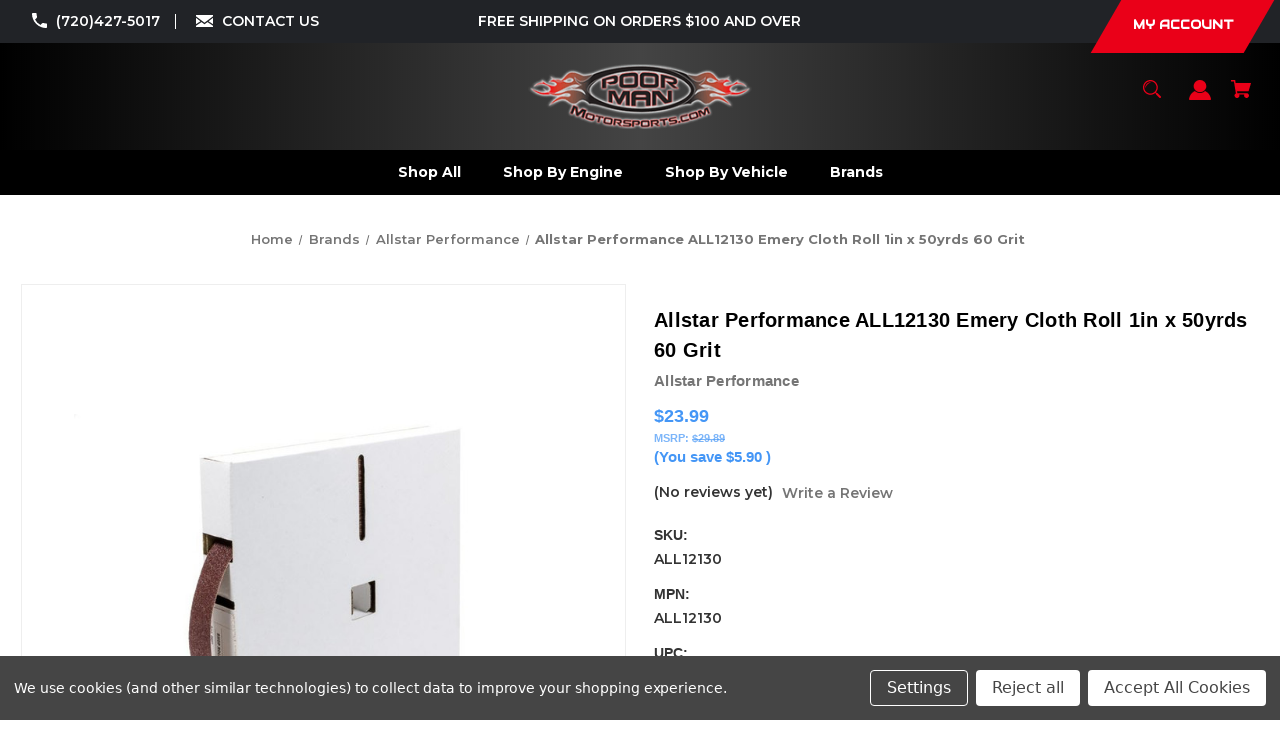

--- FILE ---
content_type: text/html; charset=UTF-8
request_url: https://poormanmotorsports.com/allstar-performance-all12130-emery-cloth-roll-1in-x-50yrds-60-grit
body_size: 27164
content:


<!DOCTYPE html>
<html class="no-js" lang="en">
    <head>
        <title>Allstar Performance ALL12130 Emery Cloth Roll 1in x 50yrds 60 Gri</title>
        <link rel="dns-prefetch preconnect" href="https://cdn11.bigcommerce.com/s-l42xj34ls9" crossorigin><link rel="dns-prefetch preconnect" href="https://fonts.googleapis.com/" crossorigin><link rel="dns-prefetch preconnect" href="https://fonts.gstatic.com/" crossorigin>
        <meta property="product:price:amount" content="23.99" /><meta property="product:price:currency" content="USD" /><meta property="og:url" content="https://poormanmotorsports.com/allstar-performance-all12130-emery-cloth-roll-1in-x-50yrds-60-grit" /><meta property="og:site_name" content="Poor Man Motorsports" /><meta name="keywords" content="PoorMan.com | PoorMan | Poor Man | Drag Race| Suspension | Horsepower |  TRZ Motorsports | DFI | ACT | AEM | Aeromotive | American Racing | ARP | Auto Meter | B&amp;M Shifters | Barry Grant | Bassani | BBK | Be Cool | Borla | Centerline | Comp Cams | Competition | Warehouse | Automotive Auto"><meta name="description" content="1 in. wide emery cloth is perfect for many uses around the shop and trailer including cleaning, deburring and polishing. 150&#039; box."><link rel='canonical' href='https://poormanmotorsports.com/allstar-performance-all12130-emery-cloth-roll-1in-x-50yrds-60-grit' /><meta name='platform' content='bigcommerce.stencil' /><meta property="og:type" content="product" />
<meta property="og:title" content="Allstar Performance ALL12130 Emery Cloth Roll 1in x 50yrds 60 Grit" />
<meta property="og:description" content="1 in. wide emery cloth is perfect for many uses around the shop and trailer including cleaning, deburring and polishing. 150&#039; box." />
<meta property="og:image" content="https://cdn11.bigcommerce.com/s-l42xj34ls9/products/4022/images/4299/c09db20c-03ec-4cec-84d0-f31b831cd07b__67834.1662001685.386.513.jpg?c=1" />
<meta property="og:availability" content="instock" />
<meta property="pinterest:richpins" content="enabled" />
        
         

        <link href="https://cdn11.bigcommerce.com/s-l42xj34ls9/product_images/favicon-32x32.png?t&#x3D;1661359492" rel="shortcut icon">
        <meta name="viewport" content="width=device-width, initial-scale=1">

        <script>
            document.documentElement.className = document.documentElement.className.replace('no-js', 'js');
        </script>

        <script>
    function browserSupportsAllFeatures() {
        return window.Promise
            && window.fetch
            && window.URL
            && window.URLSearchParams
            && window.WeakMap
            // object-fit support
            && ('objectFit' in document.documentElement.style);
    }

    function loadScript(src) {
        var js = document.createElement('script');
        js.src = src;
        js.onerror = function () {
            console.error('Failed to load polyfill script ' + src);
        };
        document.head.appendChild(js);
    }

    if (!browserSupportsAllFeatures()) {
        loadScript('https://cdn11.bigcommerce.com/s-l42xj34ls9/stencil/bc7cd9c0-8c53-013e-018c-220b2cda3f48/e/9297a210-76d0-013e-9d99-5ee05ef39f8c/dist/theme-bundle.polyfills.js');
    }
</script>

        <script>
            window.lazySizesConfig = window.lazySizesConfig || {};
            window.lazySizesConfig.loadMode = 1;
        </script>
        <script async src="https://cdn11.bigcommerce.com/s-l42xj34ls9/stencil/bc7cd9c0-8c53-013e-018c-220b2cda3f48/e/9297a210-76d0-013e-9d99-5ee05ef39f8c/dist/theme-bundle.head_async.js"></script>

        <script src="https://ajax.googleapis.com/ajax/libs/webfont/1.6.26/webfont.js"></script>

        <script>
            WebFont.load({
                custom: {
                    families: ['Karla', 'Roboto', 'Source Sans Pro']
                },
                classes: false
            });
        </script>

        <link href="https://fonts.googleapis.com/css?family=Montserrat:700,500,600%7CAudiowide:400&display=swap" rel="stylesheet">
        <link data-stencil-stylesheet href="https://cdn11.bigcommerce.com/s-l42xj34ls9/stencil/bc7cd9c0-8c53-013e-018c-220b2cda3f48/e/9297a210-76d0-013e-9d99-5ee05ef39f8c/css/theme-3f8db370-a88c-013e-830b-56968c15a4f5.css" rel="stylesheet">

        <!-- Start Tracking Code for analytics_facebook -->

<script data-bc-cookie-consent="4" type="text/plain">
!function(f,b,e,v,n,t,s){if(f.fbq)return;n=f.fbq=function(){n.callMethod?n.callMethod.apply(n,arguments):n.queue.push(arguments)};if(!f._fbq)f._fbq=n;n.push=n;n.loaded=!0;n.version='2.0';n.queue=[];t=b.createElement(e);t.async=!0;t.src=v;s=b.getElementsByTagName(e)[0];s.parentNode.insertBefore(t,s)}(window,document,'script','https://connect.facebook.net/en_US/fbevents.js');

fbq('set', 'autoConfig', 'false', '190399356608149');
fbq('dataProcessingOptions', []);
fbq('init', '190399356608149', {"external_id":"9ec2db80-102c-439a-85bc-284a08fac5fa"});
fbq('set', 'agent', 'bigcommerce', '190399356608149');

function trackEvents() {
    var pathName = window.location.pathname;

    fbq('track', 'PageView', {}, "");

    // Search events start -- only fire if the shopper lands on the /search.php page
    if (pathName.indexOf('/search.php') === 0 && getUrlParameter('search_query')) {
        fbq('track', 'Search', {
            content_type: 'product_group',
            content_ids: [],
            search_string: getUrlParameter('search_query')
        });
    }
    // Search events end

    // Wishlist events start -- only fire if the shopper attempts to add an item to their wishlist
    if (pathName.indexOf('/wishlist.php') === 0 && getUrlParameter('added_product_id')) {
        fbq('track', 'AddToWishlist', {
            content_type: 'product_group',
            content_ids: []
        });
    }
    // Wishlist events end

    // Lead events start -- only fire if the shopper subscribes to newsletter
    if (pathName.indexOf('/subscribe.php') === 0 && getUrlParameter('result') === 'success') {
        fbq('track', 'Lead', {});
    }
    // Lead events end

    // Registration events start -- only fire if the shopper registers an account
    if (pathName.indexOf('/login.php') === 0 && getUrlParameter('action') === 'account_created') {
        fbq('track', 'CompleteRegistration', {}, "");
    }
    // Registration events end

    

    function getUrlParameter(name) {
        var cleanName = name.replace(/[\[]/, '\[').replace(/[\]]/, '\]');
        var regex = new RegExp('[\?&]' + cleanName + '=([^&#]*)');
        var results = regex.exec(window.location.search);
        return results === null ? '' : decodeURIComponent(results[1].replace(/\+/g, ' '));
    }
}

if (window.addEventListener) {
    window.addEventListener("load", trackEvents, false)
}
</script>
<noscript><img height="1" width="1" style="display:none" alt="null" src="https://www.facebook.com/tr?id=190399356608149&ev=PageView&noscript=1&a=plbigcommerce1.2&eid="/></noscript>

<!-- End Tracking Code for analytics_facebook -->

<!-- Start Tracking Code for analytics_googleanalytics4 -->

<script data-cfasync="false" src="https://cdn11.bigcommerce.com/shared/js/google_analytics4_bodl_subscribers-358423becf5d870b8b603a81de597c10f6bc7699.js" integrity="sha256-gtOfJ3Avc1pEE/hx6SKj/96cca7JvfqllWA9FTQJyfI=" crossorigin="anonymous"></script>
<script data-cfasync="false">
  (function () {
    window.dataLayer = window.dataLayer || [];

    function gtag(){
        dataLayer.push(arguments);
    }

    function initGA4(event) {
         function setupGtag() {
            function configureGtag() {
                gtag('js', new Date());
                gtag('set', 'developer_id.dMjk3Nj', true);
                gtag('config', 'G-TXFER99SRZ');
            }

            var script = document.createElement('script');

            script.src = 'https://www.googletagmanager.com/gtag/js?id=G-TXFER99SRZ';
            script.async = true;
            script.onload = configureGtag;

            document.head.appendChild(script);
        }

        setupGtag();

        if (typeof subscribeOnBodlEvents === 'function') {
            subscribeOnBodlEvents('G-TXFER99SRZ', true);
        }

        window.removeEventListener(event.type, initGA4);
    }

    gtag('consent', 'default', {"ad_storage":"denied","ad_user_data":"denied","ad_personalization":"denied","analytics_storage":"denied","functionality_storage":"denied"})
            

    var eventName = document.readyState === 'complete' ? 'consentScriptsLoaded' : 'DOMContentLoaded';
    window.addEventListener(eventName, initGA4, false);
  })()
</script>

<!-- End Tracking Code for analytics_googleanalytics4 -->

<!-- Start Tracking Code for analytics_siteverification -->

<meta name="msvalidate.01" content="ADDEAE5C1E54218F82085732A5F43570" />
<meta name="google-site-verification" content="uedap83b1eH19yvNH-fkH7xJHzpyaO06ttDXUVBNe1Y" />

<!-- End Tracking Code for analytics_siteverification -->


<script type="text/javascript" src="https://checkout-sdk.bigcommerce.com/v1/loader.js" defer ></script>
<script src="https://www.google.com/recaptcha/api.js" async defer></script>
<script>window.consentManagerStoreConfig = function () { return {"storeName":"Poor Man Motorsports","privacyPolicyUrl":"","writeKey":null,"improvedConsentManagerEnabled":true,"AlwaysIncludeScriptsWithConsentTag":true}; };</script>
<script type="text/javascript" src="https://cdn11.bigcommerce.com/shared/js/bodl-consent-32a446f5a681a22e8af09a4ab8f4e4b6deda6487.js" integrity="sha256-uitfaufFdsW9ELiQEkeOgsYedtr3BuhVvA4WaPhIZZY=" crossorigin="anonymous" defer></script>
<script type="text/javascript" src="https://cdn11.bigcommerce.com/shared/js/storefront/consent-manager-config-3013a89bb0485f417056882e3b5cf19e6588b7ba.js" defer></script>
<script type="text/javascript" src="https://cdn11.bigcommerce.com/shared/js/storefront/consent-manager-08633fe15aba542118c03f6d45457262fa9fac88.js" defer></script>
<script type="text/javascript">
var BCData = {"product_attributes":{"sku":"ALL12130","upc":"848238074277","mpn":"ALL12130","gtin":null,"weight":{"formatted":"1.50 LBS","value":1.5},"base":true,"image":null,"price":{"without_tax":{"formatted":"$23.99","value":23.99,"currency":"USD"},"tax_label":"Tax","rrp_without_tax":{"formatted":"$29.89","value":29.89,"currency":"USD"},"saved":{"formatted":"$5.90","value":5.9,"currency":"USD"}},"out_of_stock_behavior":"label_option","out_of_stock_message":"Out of stock","available_modifier_values":[],"in_stock_attributes":[],"stock":3,"instock":true,"stock_message":null,"purchasable":true,"purchasing_message":null,"call_for_price_message":null}};
</script>
<script src='https://cdnjs.cloudflare.com/ajax/libs/jquery/3.6.0/jquery.min.js' ></script><script src='https://apps.minibc.com/bootstrap/647115f987527.js' ></script><script data-bc-cookie-consent="3" type="text/plain"
    async
    type="text/javascript"
    id="sig-bc"
    data-store-id="stores/l42xj34ls9"
    data-type="lazy" 
    src="https://cdn-scripts.signifyd.com/bigcommerce/script-tag.js"></script>
<script type="text/javascript" id="flying-scripts">const loadScriptsTimer=setTimeout(loadScripts,1*1000);const userInteractionEvents=["mouseover","keydown","touchstart","touchmove","wheel"];userInteractionEvents.forEach(function(event){window.addEventListener(event,triggerScriptLoader,{passive:!0})});function triggerScriptLoader(){loadScripts();clearTimeout(loadScriptsTimer);userInteractionEvents.forEach(function(event){window.removeEventListener(event,triggerScriptLoader,{passive:!0})})}
function loadScripts(){document.querySelectorAll("script[data-type='lazy']").forEach(function(elem){elem.setAttribute("src",elem.getAttribute("data-src"))})}</script><script data-bc-cookie-consent="2" type="text/plain">!function(o,i){window.provesrc&&window.console&&console.error&&console.error("ProveSource is included twice in this page."),provesrc=window.provesrc={dq:[],display:function(){this.dq.push(arguments)}},o._provesrcAsyncInit=function(){provesrc.init({apiKey:"eyJhbGciOiJIUzI1NiIsInR5cCI6IkpXVCJ9.eyJhY2NvdW50SWQiOiI2NjJmMjU5MzIyNDYwZDVjYTdkNzZiNDQiLCJpYXQiOjE3MTQzNjU4NDN9.LNlR0JaNROb4VgRvkmkzabbFhnhaUH28aUe0UpdW3DM",v:"0.0.4"})};var r=i.createElement("script");r.type="text/javascript",r.async=!0,r["ch"+"ar"+"set"]="UTF-8",r.src="https://cdn.provesrc.com/provesrc.js";var e=i.getElementsByTagName("script")[0];e.parentNode.insertBefore(r,e)}(window,document);</script><script data-bc-cookie-consent="2" type="text/plain">!function(o,i){window.provesrc&&window.console&&console.error&&console.error("ProveSource is included twice in this page."),provesrc=window.provesrc={dq:[],display:function(){this.dq.push(arguments)}},o._provesrcAsyncInit=function(){provesrc.init({apiKey:"eyJhbGciOiJIUzI1NiIsInR5cCI6IkpXVCJ9.eyJhY2NvdW50SWQiOiI2NjJmMjU5MzIyNDYwZDVjYTdkNzZiNDQiLCJpYXQiOjE3MTQzNjU4NDN9.LNlR0JaNROb4VgRvkmkzabbFhnhaUH28aUe0UpdW3DM",v:"0.0.4"})};var r=i.createElement("script");r.type="text/javascript",r.async=!0,r["ch"+"ar"+"set"]="UTF-8",r.src="https://cdn.provesrc.com/provesrc.js";var e=i.getElementsByTagName("script")[0];e.parentNode.insertBefore(r,e)}(window,document);</script>
 <script data-cfasync="false" src="https://microapps.bigcommerce.com/bodl-events/1.9.4/index.js" integrity="sha256-Y0tDj1qsyiKBRibKllwV0ZJ1aFlGYaHHGl/oUFoXJ7Y=" nonce="" crossorigin="anonymous"></script>
 <script data-cfasync="false" nonce="">

 (function() {
    function decodeBase64(base64) {
       const text = atob(base64);
       const length = text.length;
       const bytes = new Uint8Array(length);
       for (let i = 0; i < length; i++) {
          bytes[i] = text.charCodeAt(i);
       }
       const decoder = new TextDecoder();
       return decoder.decode(bytes);
    }
    window.bodl = JSON.parse(decodeBase64("[base64]"));
 })()

 </script>

<script nonce="">
(function () {
    var xmlHttp = new XMLHttpRequest();

    xmlHttp.open('POST', 'https://bes.gcp.data.bigcommerce.com/nobot');
    xmlHttp.setRequestHeader('Content-Type', 'application/json');
    xmlHttp.send('{"store_id":"1002589123","timezone_offset":"-6.0","timestamp":"2026-01-27T01:51:07.77908400Z","visit_id":"6d75a478-484d-4d5c-9455-7fbbe2d2dffb","channel_id":1}');
})();
</script>

    </head>
    <body class="style-parallel">
        <svg data-src="https://cdn11.bigcommerce.com/s-l42xj34ls9/stencil/bc7cd9c0-8c53-013e-018c-220b2cda3f48/e/9297a210-76d0-013e-9d99-5ee05ef39f8c/img/icon-sprite.svg" class="icons-svg-sprite"></svg>

        <a href="#main-content" class="skip-to-main-link">Skip to main content</a>


<div class="top-bar">
  <div class="container">

    <div class="top-left announc-enable action-btn-enable">

      <div class="companyInfo">
        <svg height="15" xmlns="http://www.w3.org/2000/svg" viewBox="0 0 306.59 306.55">
          <path d="M85.24,6c4.6,1.57,9.14,3.49,11.33,8.11a24.56,24.56,0,0,1,2.59,9.64A209.15,209.15,0,0,0,109,84c2.19,6.79.17,12.76-4.84,17.77-11.63,11.66-23.22,23.36-34.89,35-1.42,1.4-1.78,2.39-.77,4.29q38,71.46,109.61,109.09c.44.23.9.43,2.06,1a17.12,17.12,0,0,1,1.77-2.51c11.33-11.4,22.73-22.72,34-34.16,5.62-5.69,12-7.34,19.65-4.88a195.67,195.67,0,0,0,56.15,9.32,33.49,33.49,0,0,1,10.77,1.87c5.46,2,8,6.91,9.68,12.19v65.87a7.1,7.1,0,0,0-.58,1c-3,8.71-8.79,13-18,12.72s-18.16-.53-27.19-1.4A282.09,282.09,0,0,1,197,295.47,288,288,0,0,1,89.3,226.59a287.09,287.09,0,0,1-61.94-93.36A289.26,289.26,0,0,1,5.61,24.57c-.07-7.7,3-13.49,10-17C16.81,7,18.11,6.53,19.37,6Z" transform="translate(-5.61 -6)"/>
        </svg>
        <span><a href="tel:(720)427-5017">(720)427-5017</a></span>
      </div><!--.companyInfo ends-->

      <div class="emailInfo">
        <svg height="12px" xmlns="http://www.w3.org/2000/svg" viewBox="0 0 400 280">
          <polygon points="0 67.5 0 214.22 104.8 146.1 0 67.5"/>
          <polygon points="400 214.22 400 67.5 295.2 146.1 400 214.22"/>
          <polygon points="200 217.5 130.36 165.27 0 250 0 280 400 280 400 250 269.64 165.27 200 217.5"/>
          <polygon points="0 30 200 180 400 30 400 0 0 0 0 30"/>
        </svg>
        <span><a href="mailto:sales@poormanmotorsports.com">CONTACT US</a></span>
      </div><!--.emailInfo ends-->

    </div><!--.top-left ends-->

    <div class="top-center store-number-enable store-email-enable action-btn-enable">
      FREE SHIPPING ON ORDERS $100 AND OVER
    </div>

    <div class="top-right store-number-enable store-email-enable announc-enable">
      <a class="style-action" href="/login.php"><span>MY ACCOUNT</span></a>
    </div>


  </div>
</div><!--.top-bar ends-->



<header id="header" class="header gradient-bg headerSticky" role="banner"  data-apitok="eyJ0eXAiOiJKV1QiLCJhbGciOiJFUzI1NiJ9.[base64].rN4JqMqMpOf36tlm3XbkUSVzsaKchv42BbRTfioD5d3nTtsY8AsYHzxEZoi8AMdsKmnsrtrI8RUzy-WUKQcJzw">

    <div class="container">

      <div class="mobile-header">
        <div class="headerLeft-mobile">
          <a href="#" class="mobileMenu-toggle" data-mobile-menu-toggle="menu">
              <span class="mobileMenu-toggleIcon">Toggle menu</span>
          </a>
        </div>

        <div class="headerCenter-mobile">
              <div class="header-logo">
                  <a href="https://poormanmotorsports.com/" class="header-logo__link">
            <div class="header-logo-image-container">
                <img class="header-logo-image" src="https://cdn11.bigcommerce.com/s-l42xj34ls9/images/stencil/250x90/310-90-min_1661354664__81753.original.png" alt="Poor Man Motorsports" title="Poor Man Motorsports">
            </div>
</a>
              </div>
        </div>
        <div class="headerRight-mobile">
          <a class="navUser-action"
             data-cart-preview
             data-dropdown="cart-preview-dropdown"
             data-options="align:right"
             href="/cart.php"
             aria-label="Cart with 0 items"
          >
                  

  <svg height="18" xmlns="http://www.w3.org/2000/svg" viewBox="0 0 453.63 400.65">
    <path d="M374.27,324a52.38,52.38,0,0,0-21.5-4.6H143.87l-7.68-45.06H399.36L453.63,93.57H105.47L93.7,26.49H0V58.75H66.05L111.62,325A54.38,54.38,0,0,0,87,397.18c12.8,26.62,45.57,37.38,72.19,24.58a54.59,54.59,0,0,0,25.6-70.15H303.62a53.72,53.72,0,0,0,27.64,70.66c27.14,11.77,58.88-.51,70.66-27.65C414.21,367.48,401.41,335.74,374.27,324Z" transform="translate(0 -26.49)"/>
  </svg>
              <span class="headerTitle navUser-item-cartLabel">Cart</span>
              <span class="countPill cart-quantity"></span>
          </a>
          <li class="navUser-item">

           <a class="navUser-action navUser-action--quickSearch"
             href="#" data-search="quickSearch"
             aria-controls="quickSearch"
             aria-expanded="false"
             aria-label="Search"
           >
           <svg role="img" aria-labelledby="quicksearchicontitle  quicksearchicondesc" height="18" xmlns="http://www.w3.org/2000/svg" xmlns:xlink="http://www.w3.org/1999/xlink" x="0px" y="0px" viewBox="0 0 413.1 413.1" enable-background="new 0 0 413.1 413.1" xml:space="preserve">
            <title id="quicksearchicontitle">Magnifying glass image</title>
            <desc id="quicksearchicondesc">Large red circle with a black border</desc>
            <path d="M289.5,49.6c-66.1-66.2-173.8-66.2-239.9,0c-66.1,66.1-66.1,173.8,0,239.9c63.9,63.9,166.4,66.1,233,6.6l13.5,13.5
                      c-3.4,8.6-1.6,18.7,5.3,25.6l71,71c9.3,9.3,24.5,9.3,33.8,0c9.3-9.3,9.3-24.5,0-33.8l-71-71c-6.9-6.9-17-8.7-25.6-5.3l-13.5-13.5
                      C355.6,216,353.4,113.5,289.5,49.6z M69.9,269.3c-55-55-55-144.4,0-199.4c55-55,144.4-55,199.4,0s55,144.4,0,199.4
                      S124.9,324.2,69.9,269.3z"></path>
            <path d="M103.4,102.1c24-24,51.9-41.4,81.3-52.3c-33.2-1.9-68.8,11-96.2,38.4c-27.7,27.7-40.6,63.9-38.2,97.6 C61,155.6,78.7,126.8,103.4,102.1z"></path>
          </svg>
          <span class="headerTitle">Search</span>
          </a>
         </li>
        
        </div>
      </div><!--.mobile-header ends-->


      <div class="headerLeft">


        
<div class="main-nav novisib">
  <ul>
         <li class="navPages-item navPages-item-page">
             <a class="navPages-action style-action"
                href="https://poormanmotorsports.com/contact"
                aria-label="Contact Us"
             >
                 <span>Contact Us</span>
             </a>

         </li>
         <li class="navPages-item navPages-item-page">
             <a class="navPages-action style-action"
                href="https://poormanmotorsports.com/terms"
                aria-label="Terms of Use"
             >
                 <span>Terms of Use</span>
             </a>

         </li>
         <li class="navPages-item navPages-item-page">
             <a class="navPages-action style-action"
                href="https://poormanmotorsports.com/shipping-returns/"
                aria-label="Shipping &amp; Returns"
             >
                 <span>Shipping &amp; Returns</span>
             </a>

         </li>
         <li class="navPages-item navPages-item-page">
             <a class="navPages-action style-action"
                href="https://poormanmotorsports.com/about"
                aria-label="About Us"
             >
                 <span>About Us</span>
             </a>

         </li>
         <li class="navPages-item navPages-item-page">
             <a class="navPages-action style-action"
                href="https://poormanmotorsports.com/mobile-terms-of-service/"
                aria-label="Mobile terms of service"
             >
                 <span>Mobile terms of service</span>
             </a>

         </li>
   </ul>
</div><!--.main-nav ends-->


      </div><!--.headerLeft ends-->


      <div class="headerCenter logo-active">

              <div class="header-logo">
                  <a href="https://poormanmotorsports.com/" class="header-logo__link">
            <div class="header-logo-image-container">
                <img class="header-logo-image" src="https://cdn11.bigcommerce.com/s-l42xj34ls9/images/stencil/250x90/310-90-min_1661354664__81753.original.png" alt="Poor Man Motorsports" title="Poor Man Motorsports">
            </div>
</a>
              </div>

      </div><!--.headerCenter ends-->


      <div class="headerRight">
        <nav class="navUser">

    <ul class="navUser-section navUser-section--alt">

        <li class="navUser-item">
            <a class="navUser-action navUser-item--compare"
               href="/compare"
               data-compare-nav
               aria-label="Compare"
            >
            <svg role="img" aria-labelledby="usericontitle  usericondesc" height="20" xmlns="http://www.w3.org/2000/svg" viewBox="0 0 18.08 15.31">
              <title id="usericontitle">User Icon image</title>
              <desc id="usericondesc">Filled in black circle with a filled in black body shape underneath</desc>
              <path d="M6.5,10.28a.36.36,0,0,0-.26.11.36.36,0,0,0-.12.27v2.55H1v-11H8.54V3.61a.88.88,0,0,1,.53-.17h.55V1.73a.35.35,0,0,0-.35-.34H.34A.34.34,0,0,0,0,1.73v12a.35.35,0,0,0,.34.35H7A.32.32,0,0,0,7.26,14l.85-.95V10.28Z" transform="translate(0 -1.39)"/><path class="cls-1" d="M5.48,9.18,7.69,7.36a.22.22,0,0,0,0-.31c-.22-.22-2.28-1.77-2.28-1.77s-.28-.28-.28.09v1H2s-.13,0-.13.17V7.93c0,.24.16.2.16.2H5.22v1C5.22,9.46,5.48,9.18,5.48,9.18Z" transform="translate(0 -1.39)"/>
              <path d="M17.74,4H8.8a.34.34,0,0,0-.34.34V16.35a.34.34,0,0,0,.34.34h6.67a.33.33,0,0,0,.25-.11L18,14a.35.35,0,0,0,.09-.23V4.3A.34.34,0,0,0,17.74,4ZM17,12.86H15a.37.37,0,0,0-.27.11.39.39,0,0,0-.11.27v2.55H9.49v-11H17v8Z" transform="translate(0 -1.39)"/><path class="cls-1" d="M12.65,12.29s.28.27.28-.09v-.95H16.1s.13,0,.13-.17V9.63c0-.23-.15-.19-.15-.19H12.86v-1c0-.3-.26,0-.26,0l-2.21,1.83a.21.21,0,0,0,0,.31C10.59,10.73,12.65,12.29,12.65,12.29Z" transform="translate(0 -1.39)"/>
            </svg>
             <span class="headerTitle">Compare</span>
             <span class="countPill countPill--positive countPill--alt"></span>
            </a>
        </li>


        <li class="navUser-item">

          <a class="navUser-action navUser-action--quickSearch"
             href="#" data-search="quickSearch"
             aria-controls="quickSearch"
             aria-expanded="false"
             aria-label="Search"
          >
          <svg role="img" aria-labelledby="quicksearchicontitle  quicksearchicondesc" height="18" xmlns="http://www.w3.org/2000/svg" xmlns:xlink="http://www.w3.org/1999/xlink" x="0px" y="0px" viewBox="0 0 413.1 413.1" enable-background="new 0 0 413.1 413.1" xml:space="preserve">
            <title id="quicksearchicontitle">Magnifying glass image</title>
            <desc id="quicksearchicondesc">Large red circle with a black border</desc>
            <path d="M289.5,49.6c-66.1-66.2-173.8-66.2-239.9,0c-66.1,66.1-66.1,173.8,0,239.9c63.9,63.9,166.4,66.1,233,6.6l13.5,13.5
                      c-3.4,8.6-1.6,18.7,5.3,25.6l71,71c9.3,9.3,24.5,9.3,33.8,0c9.3-9.3,9.3-24.5,0-33.8l-71-71c-6.9-6.9-17-8.7-25.6-5.3l-13.5-13.5
                      C355.6,216,353.4,113.5,289.5,49.6z M69.9,269.3c-55-55-55-144.4,0-199.4c55-55,144.4-55,199.4,0s55,144.4,0,199.4
                      S124.9,324.2,69.9,269.3z"></path>
            <path d="M103.4,102.1c24-24,51.9-41.4,81.3-52.3c-33.2-1.9-68.8,11-96.2,38.4c-27.7,27.7-40.6,63.9-38.2,97.6 C61,155.6,78.7,126.8,103.4,102.1z"></path>
          </svg>
          <span class="headerTitle">Search</span>
          </a>
        </li>




        <li class="navUser-item navUser-item--account">
                <a class="navUser-action"
                   href="/login.php"
                   aria-label="Sign in"
                >
                    <svg height="20" xmlns="http://www.w3.org/2000/svg" viewBox="0 0 198.27 187.04">
  <path d="M5,182.57c.49-2.31,1-4.63,1.47-6.94,6.15-27.71,21.37-49.08,45.23-64.36,1.84-1.18,3.81-3.1,5.67-3s3.41,2.27,5.06,3.59c15.59,12.4,33.22,17.26,52.91,14a62.73,62.73,0,0,0,33.26-16.56c1.34-1.26,2.28-1.39,3.9-.45q40.29,23.4,49.79,69c.38,1.83.66,3.68.91,5.53a7.28,7.28,0,0,1-6.46,8.18,25.64,25.64,0,0,1-3.28.15q-89.36,0-178.71.05c-4.49,0-7.91-1.3-9.75-5.63Z" transform="translate(-5 -4.65)"/>
  <path d="M104.08,118.21c-31.14-.14-56.73-25.72-56.73-56.74,0-31.3,25.91-57.09,57-56.82a56.72,56.72,0,0,1,56.58,56.94C160.72,93,135,118.34,104.08,118.21Z" transform="translate(-5 -4.65)"/>
</svg>
                    <span class="headerTitle">Sign in</span>
                </a>
                    <span class="navUser-or hidden">or</span>
                    <a class="navUser-action hide_signup"
                       href="/login.php?action&#x3D;create_account"
                       aria-label="Register"
                    >
                        Register
                    </a>
        </li>

        <li class="navUser-item navUser-item--cart">
            <a class="navUser-action"
               data-cart-preview
               data-dropdown="cart-preview-dropdown"
               data-options="align:right"
               href="/cart.php"
               aria-label="Cart with 0 items"
            >
                

  <svg height="18" xmlns="http://www.w3.org/2000/svg" viewBox="0 0 453.63 400.65">
    <path d="M374.27,324a52.38,52.38,0,0,0-21.5-4.6H143.87l-7.68-45.06H399.36L453.63,93.57H105.47L93.7,26.49H0V58.75H66.05L111.62,325A54.38,54.38,0,0,0,87,397.18c12.8,26.62,45.57,37.38,72.19,24.58a54.59,54.59,0,0,0,25.6-70.15H303.62a53.72,53.72,0,0,0,27.64,70.66c27.14,11.77,58.88-.51,70.66-27.65C414.21,367.48,401.41,335.74,374.27,324Z" transform="translate(0 -26.49)"/>
  </svg>
                <span class="headerTitle navUser-item-cartLabel">Cart</span>
                <span class="countPill cart-quantity"></span>
            </a>

            <div class="dropdown-menu" id="cart-preview-dropdown" data-dropdown-content aria-hidden="true"></div>
        </li>

        <li class="navUser-item navUser-item--currency">
                  </li>
    </ul>

    <div class="dropdown dropdown--quickSearch" id="quickSearch" aria-hidden="true" data-prevent-quick-search-close>
        <div class="closeSearch">
          <button class="closeSearch-btn"><span>Close</span></button>
        </div>
        <div class="container">
    <form class="form" onsubmit="return false" data-url="/search.php" data-quick-search-form>
        <fieldset class="form-fieldset">
            <div class="form-field">
                <label class="is-srOnly" for="nav-quick-search">Search</label>
                <input class="form-input"
                       data-search-quick
                       name="nav-quick-search"
                       id="nav-quick-search"
                       data-error-message="Search field cannot be empty."
                       placeholder="Search the store"
                       autocomplete="off"
                >
            </div>

            <button class="quickSearch-magnifying-glass" type="submit">
              <svg role="img" aria-labelledby="quicksearchicontitledesktop  quicksearchicondescdesktop" height="18" xmlns="http://www.w3.org/2000/svg" xmlns:xlink="http://www.w3.org/1999/xlink" x="0px" y="0px" viewBox="0 0 413.1 413.1" enable-background="new 0 0 413.1 413.1" xml:space="preserve">
                <title id="quicksearchicontitledesktop">Magnifying glass image</title>
                <desc id="quicksearchicondescdesktop">Large red circle with a black border</desc>
                <path d="M289.5,49.6c-66.1-66.2-173.8-66.2-239.9,0c-66.1,66.1-66.1,173.8,0,239.9c63.9,63.9,166.4,66.1,233,6.6l13.5,13.5
                          c-3.4,8.6-1.6,18.7,5.3,25.6l71,71c9.3,9.3,24.5,9.3,33.8,0c9.3-9.3,9.3-24.5,0-33.8l-71-71c-6.9-6.9-17-8.7-25.6-5.3l-13.5-13.5
                          C355.6,216,353.4,113.5,289.5,49.6z M69.9,269.3c-55-55-55-144.4,0-199.4c55-55,144.4-55,199.4,0s55,144.4,0,199.4
                          S124.9,324.2,69.9,269.3z"></path>
                <path d="M103.4,102.1c24-24,51.9-41.4,81.3-52.3c-33.2-1.9-68.8,11-96.2,38.4c-27.7,27.7-40.6,63.9-38.2,97.6 C61,155.6,78.7,126.8,103.4,102.1z"></path>
              </svg>
            </button>
        </fieldset>
    </form>
    <section class="quickSearchResults" data-bind="html: results"></section>
    <p role="status"
       aria-live="polite"
       class="aria-description--hidden"
       data-search-aria-message-predefined-text="product results for"
    ></p>





    <div class="searchproduct-holder">


      <div class="searchpopular-products">
          <h3>Most Popular</h3>
          <ul>
              <li class="searchproduct-list">
                  <a href="https://poormanmotorsports.com/calico-coatings-cb663hn-small-block-chevy-rod-bearings-h-series-stock-narrow">
                    <div class="searchproduct-img">
                      <img src="https://cdn11.bigcommerce.com/s-l42xj34ls9/images/stencil/160w/products/17301/17560/fe528528-7eeb-45d9-9858-4b3ad3d8e104__50210.1664669142.jpg?c=1" alt="Calico Coatings CB663HN Small Block Chevy, Rod Bearings, H-Series, Stock, Narrow" title="Calico Coatings CB663HN Small Block Chevy, Rod Bearings, H-Series, Stock, Narrow" data-sizes="auto"
    srcset="[data-uri]"
data-srcset="https://cdn11.bigcommerce.com/s-l42xj34ls9/images/stencil/80w/products/17301/17560/fe528528-7eeb-45d9-9858-4b3ad3d8e104__50210.1664669142.jpg?c=1 80w, https://cdn11.bigcommerce.com/s-l42xj34ls9/images/stencil/160w/products/17301/17560/fe528528-7eeb-45d9-9858-4b3ad3d8e104__50210.1664669142.jpg?c=1 160w, https://cdn11.bigcommerce.com/s-l42xj34ls9/images/stencil/320w/products/17301/17560/fe528528-7eeb-45d9-9858-4b3ad3d8e104__50210.1664669142.jpg?c=1 320w, https://cdn11.bigcommerce.com/s-l42xj34ls9/images/stencil/640w/products/17301/17560/fe528528-7eeb-45d9-9858-4b3ad3d8e104__50210.1664669142.jpg?c=1 640w, https://cdn11.bigcommerce.com/s-l42xj34ls9/images/stencil/960w/products/17301/17560/fe528528-7eeb-45d9-9858-4b3ad3d8e104__50210.1664669142.jpg?c=1 960w, https://cdn11.bigcommerce.com/s-l42xj34ls9/images/stencil/1280w/products/17301/17560/fe528528-7eeb-45d9-9858-4b3ad3d8e104__50210.1664669142.jpg?c=1 1280w, https://cdn11.bigcommerce.com/s-l42xj34ls9/images/stencil/1920w/products/17301/17560/fe528528-7eeb-45d9-9858-4b3ad3d8e104__50210.1664669142.jpg?c=1 1920w, https://cdn11.bigcommerce.com/s-l42xj34ls9/images/stencil/2560w/products/17301/17560/fe528528-7eeb-45d9-9858-4b3ad3d8e104__50210.1664669142.jpg?c=1 2560w"

class="lazyload card-image"

 />
                    </div>
                    <div class="searchproduct-name">
                      Calico Coatings CB663HN Small Block Chevy, Rod Bearings, H-Series, Stock, Narrow
                    </div>
                  </a>
              </li>
              <li class="searchproduct-list">
                  <a href="https://poormanmotorsports.com/arp-ap3.000-1lb-stud-7-16-14-and-7-16-20-in-thread-3.000-in-long-broached-chromoly-black-oxide-universal-each">
                    <div class="searchproduct-img">
                      <img src="https://cdn11.bigcommerce.com/s-l42xj34ls9/images/stencil/160w/products/45213/54499/ARPAP3.000-1LB__11781.1690401991.jpg?c=1" alt="Arp AP3.000-1LB Stud, 7/16-14 and 7/16-20 in Thread, 3.000 in Long, Broached, Chromoly, Black Oxide, Universal, Each" title="Arp AP3.000-1LB Stud, 7/16-14 and 7/16-20 in Thread, 3.000 in Long, Broached, Chromoly, Black Oxide, Universal, Each" data-sizes="auto"
    srcset="[data-uri]"
data-srcset="https://cdn11.bigcommerce.com/s-l42xj34ls9/images/stencil/80w/products/45213/54499/ARPAP3.000-1LB__11781.1690401991.jpg?c=1 80w, https://cdn11.bigcommerce.com/s-l42xj34ls9/images/stencil/160w/products/45213/54499/ARPAP3.000-1LB__11781.1690401991.jpg?c=1 160w, https://cdn11.bigcommerce.com/s-l42xj34ls9/images/stencil/320w/products/45213/54499/ARPAP3.000-1LB__11781.1690401991.jpg?c=1 320w, https://cdn11.bigcommerce.com/s-l42xj34ls9/images/stencil/640w/products/45213/54499/ARPAP3.000-1LB__11781.1690401991.jpg?c=1 640w, https://cdn11.bigcommerce.com/s-l42xj34ls9/images/stencil/960w/products/45213/54499/ARPAP3.000-1LB__11781.1690401991.jpg?c=1 960w, https://cdn11.bigcommerce.com/s-l42xj34ls9/images/stencil/1280w/products/45213/54499/ARPAP3.000-1LB__11781.1690401991.jpg?c=1 1280w, https://cdn11.bigcommerce.com/s-l42xj34ls9/images/stencil/1920w/products/45213/54499/ARPAP3.000-1LB__11781.1690401991.jpg?c=1 1920w, https://cdn11.bigcommerce.com/s-l42xj34ls9/images/stencil/2560w/products/45213/54499/ARPAP3.000-1LB__11781.1690401991.jpg?c=1 2560w"

class="lazyload card-image"

 />
                    </div>
                    <div class="searchproduct-name">
                      ARP AP3.000-1LB Universal Stud, 7/16-14 and 7/16-20 in. Thread, 3.000 in. Long, Chromoly, Each
                    </div>
                  </a>
              </li>
              <li class="searchproduct-list">
                  <a href="https://poormanmotorsports.com/arp-aj3.500-1b-stud-3-8-16-and-3-8-24-in-thread-3.500-in-long-broached-chromoly-black-oxide-universal-each">
                    <div class="searchproduct-img">
                      <img src="https://cdn11.bigcommerce.com/s-l42xj34ls9/images/stencil/160w/products/45194/54480/ARPAJ3.500-1B__33280.1690401986.jpg?c=1" alt="Arp AJ3.500-1B Stud, 3/8-16 and 3/8-24 in Thread, 3.500 in Long, Broached, Chromoly, Black Oxide, Universal, Each" title="Arp AJ3.500-1B Stud, 3/8-16 and 3/8-24 in Thread, 3.500 in Long, Broached, Chromoly, Black Oxide, Universal, Each" data-sizes="auto"
    srcset="[data-uri]"
data-srcset="https://cdn11.bigcommerce.com/s-l42xj34ls9/images/stencil/80w/products/45194/54480/ARPAJ3.500-1B__33280.1690401986.jpg?c=1 80w, https://cdn11.bigcommerce.com/s-l42xj34ls9/images/stencil/160w/products/45194/54480/ARPAJ3.500-1B__33280.1690401986.jpg?c=1 160w, https://cdn11.bigcommerce.com/s-l42xj34ls9/images/stencil/320w/products/45194/54480/ARPAJ3.500-1B__33280.1690401986.jpg?c=1 320w, https://cdn11.bigcommerce.com/s-l42xj34ls9/images/stencil/640w/products/45194/54480/ARPAJ3.500-1B__33280.1690401986.jpg?c=1 640w, https://cdn11.bigcommerce.com/s-l42xj34ls9/images/stencil/960w/products/45194/54480/ARPAJ3.500-1B__33280.1690401986.jpg?c=1 960w, https://cdn11.bigcommerce.com/s-l42xj34ls9/images/stencil/1280w/products/45194/54480/ARPAJ3.500-1B__33280.1690401986.jpg?c=1 1280w, https://cdn11.bigcommerce.com/s-l42xj34ls9/images/stencil/1920w/products/45194/54480/ARPAJ3.500-1B__33280.1690401986.jpg?c=1 1920w, https://cdn11.bigcommerce.com/s-l42xj34ls9/images/stencil/2560w/products/45194/54480/ARPAJ3.500-1B__33280.1690401986.jpg?c=1 2560w"

class="lazyload card-image"

 />
                    </div>
                    <div class="searchproduct-name">
                      ARP AJ3.500-1B Universal Stud, 3/8-16 and 3/8-24 in. Thread, 3.500 in. Long, Chromoly, Each
                    </div>
                  </a>
              </li>
              <li class="searchproduct-list">
                  <a href="https://poormanmotorsports.com/arp-ap4.250-1lb-stud-7-16-14-and-7-16-20-in-thread-4.250-in-long-broached-chromoly-black-oxide-universal-each">
                    <div class="searchproduct-img">
                      <img src="https://cdn11.bigcommerce.com/s-l42xj34ls9/images/stencil/160w/products/45221/54507/ARPAP4.250-1LB__98067.1690401993.jpg?c=1" alt="Arp AP4.250-1LB Stud, 7/16-14 and 7/16-20 in Thread, 4.250 in Long, Broached, Chromoly, Black Oxide, Universal, Each" title="Arp AP4.250-1LB Stud, 7/16-14 and 7/16-20 in Thread, 4.250 in Long, Broached, Chromoly, Black Oxide, Universal, Each" data-sizes="auto"
    srcset="[data-uri]"
data-srcset="https://cdn11.bigcommerce.com/s-l42xj34ls9/images/stencil/80w/products/45221/54507/ARPAP4.250-1LB__98067.1690401993.jpg?c=1 80w, https://cdn11.bigcommerce.com/s-l42xj34ls9/images/stencil/160w/products/45221/54507/ARPAP4.250-1LB__98067.1690401993.jpg?c=1 160w, https://cdn11.bigcommerce.com/s-l42xj34ls9/images/stencil/320w/products/45221/54507/ARPAP4.250-1LB__98067.1690401993.jpg?c=1 320w, https://cdn11.bigcommerce.com/s-l42xj34ls9/images/stencil/640w/products/45221/54507/ARPAP4.250-1LB__98067.1690401993.jpg?c=1 640w, https://cdn11.bigcommerce.com/s-l42xj34ls9/images/stencil/960w/products/45221/54507/ARPAP4.250-1LB__98067.1690401993.jpg?c=1 960w, https://cdn11.bigcommerce.com/s-l42xj34ls9/images/stencil/1280w/products/45221/54507/ARPAP4.250-1LB__98067.1690401993.jpg?c=1 1280w, https://cdn11.bigcommerce.com/s-l42xj34ls9/images/stencil/1920w/products/45221/54507/ARPAP4.250-1LB__98067.1690401993.jpg?c=1 1920w, https://cdn11.bigcommerce.com/s-l42xj34ls9/images/stencil/2560w/products/45221/54507/ARPAP4.250-1LB__98067.1690401993.jpg?c=1 2560w"

class="lazyload card-image"

 />
                    </div>
                    <div class="searchproduct-name">
                      ARP AP4.250-1LB Universal Stud, 7/16-14 and 7/16-20 in. Thread, 4.250 in. Long, Chromoly, Each
                    </div>
                  </a>
              </li>
              <li class="searchproduct-list">
                  <a href="https://poormanmotorsports.com/tsp-81074-retro-fit-lsx-aluminum-rear-sump-oil-pan-aluminum-natural">
                    <div class="searchproduct-img">
                      <img src="https://cdn11.bigcommerce.com/s-l42xj34ls9/images/stencil/160w/products/19922/26649/e9b2a257-4ffe-4f9c-b9ca-6d7bdc12b0ed__85909.1666489360.jpg?c=1" alt="TSP 81074 Retro-Fit LSX Aluminum Rear Sump Oil Pan, Aluminum, Natural" title="TSP 81074 Retro-Fit LSX Aluminum Rear Sump Oil Pan, Aluminum, Natural" data-sizes="auto"
    srcset="[data-uri]"
data-srcset="https://cdn11.bigcommerce.com/s-l42xj34ls9/images/stencil/80w/products/19922/26649/e9b2a257-4ffe-4f9c-b9ca-6d7bdc12b0ed__85909.1666489360.jpg?c=1 80w, https://cdn11.bigcommerce.com/s-l42xj34ls9/images/stencil/160w/products/19922/26649/e9b2a257-4ffe-4f9c-b9ca-6d7bdc12b0ed__85909.1666489360.jpg?c=1 160w, https://cdn11.bigcommerce.com/s-l42xj34ls9/images/stencil/320w/products/19922/26649/e9b2a257-4ffe-4f9c-b9ca-6d7bdc12b0ed__85909.1666489360.jpg?c=1 320w, https://cdn11.bigcommerce.com/s-l42xj34ls9/images/stencil/640w/products/19922/26649/e9b2a257-4ffe-4f9c-b9ca-6d7bdc12b0ed__85909.1666489360.jpg?c=1 640w, https://cdn11.bigcommerce.com/s-l42xj34ls9/images/stencil/960w/products/19922/26649/e9b2a257-4ffe-4f9c-b9ca-6d7bdc12b0ed__85909.1666489360.jpg?c=1 960w, https://cdn11.bigcommerce.com/s-l42xj34ls9/images/stencil/1280w/products/19922/26649/e9b2a257-4ffe-4f9c-b9ca-6d7bdc12b0ed__85909.1666489360.jpg?c=1 1280w, https://cdn11.bigcommerce.com/s-l42xj34ls9/images/stencil/1920w/products/19922/26649/e9b2a257-4ffe-4f9c-b9ca-6d7bdc12b0ed__85909.1666489360.jpg?c=1 1920w, https://cdn11.bigcommerce.com/s-l42xj34ls9/images/stencil/2560w/products/19922/26649/e9b2a257-4ffe-4f9c-b9ca-6d7bdc12b0ed__85909.1666489360.jpg?c=1 2560w"

class="lazyload card-image"

 />
                    </div>
                    <div class="searchproduct-name">
                      TSP 81074 GM LS Retro-Fit Rear Sump Oil Pan, Aluminum, Natural, Kit
                    </div>
                  </a>
              </li>
          </ul>
      </div><!--.searchpopular-products ends-->

      <div class="searchlatest-products">
        <h3>Latest</h3>
        <ul>
            <li class="searchproduct-list">
              <a href="https://poormanmotorsports.com/tsp-60732-ford-godzilla-7-3l-retrofit-trunnion-upgrade-bronze-bushings-needle-bearing-kit/">
                <div class="searchproduct-img">
                  <img src="https://cdn11.bigcommerce.com/s-l42xj34ls9/images/stencil/160w/products/106929/134928/60732_01__15106.1769301371.jpg?c=1" alt="TSP 60732 Ford Godzilla 7.3L Retrofit Trunnion Upgrade, Bronze Bushings, Kit" title="TSP 60732 Ford Godzilla 7.3L Retrofit Trunnion Upgrade, Bronze Bushings, Kit" data-sizes="auto"
    srcset="[data-uri]"
data-srcset="https://cdn11.bigcommerce.com/s-l42xj34ls9/images/stencil/80w/products/106929/134928/60732_01__15106.1769301371.jpg?c=1 80w, https://cdn11.bigcommerce.com/s-l42xj34ls9/images/stencil/160w/products/106929/134928/60732_01__15106.1769301371.jpg?c=1 160w, https://cdn11.bigcommerce.com/s-l42xj34ls9/images/stencil/320w/products/106929/134928/60732_01__15106.1769301371.jpg?c=1 320w, https://cdn11.bigcommerce.com/s-l42xj34ls9/images/stencil/640w/products/106929/134928/60732_01__15106.1769301371.jpg?c=1 640w, https://cdn11.bigcommerce.com/s-l42xj34ls9/images/stencil/960w/products/106929/134928/60732_01__15106.1769301371.jpg?c=1 960w, https://cdn11.bigcommerce.com/s-l42xj34ls9/images/stencil/1280w/products/106929/134928/60732_01__15106.1769301371.jpg?c=1 1280w, https://cdn11.bigcommerce.com/s-l42xj34ls9/images/stencil/1920w/products/106929/134928/60732_01__15106.1769301371.jpg?c=1 1920w, https://cdn11.bigcommerce.com/s-l42xj34ls9/images/stencil/2560w/products/106929/134928/60732_01__15106.1769301371.jpg?c=1 2560w"

class="lazyload card-image"

 />
                </div>
                <div class="searchproduct-name">
                  TSP 60732 Ford Godzilla 7.3L Retrofit Trunnion Upgrade, Bronze Bushings, Needle Bearing, Kit
                </div>
              </a>
            </li>
            <li class="searchproduct-list">
              <a href="https://poormanmotorsports.com/tsp-60731-ford-godzilla-7-3l-retrofit-trunnion-upgrade-needle-bearing-kit/">
                <div class="searchproduct-img">
                  <img src="https://cdn11.bigcommerce.com/s-l42xj34ls9/images/stencil/160w/products/106928/134926/60731_01__67701.1769299418.jpg?c=1" alt="TSP 60731 Ford Godzilla 7.3L Retrofit Trunnion Upgrade Kit, Needle Bearing" title="TSP 60731 Ford Godzilla 7.3L Retrofit Trunnion Upgrade Kit, Needle Bearing" data-sizes="auto"
    srcset="[data-uri]"
data-srcset="https://cdn11.bigcommerce.com/s-l42xj34ls9/images/stencil/80w/products/106928/134926/60731_01__67701.1769299418.jpg?c=1 80w, https://cdn11.bigcommerce.com/s-l42xj34ls9/images/stencil/160w/products/106928/134926/60731_01__67701.1769299418.jpg?c=1 160w, https://cdn11.bigcommerce.com/s-l42xj34ls9/images/stencil/320w/products/106928/134926/60731_01__67701.1769299418.jpg?c=1 320w, https://cdn11.bigcommerce.com/s-l42xj34ls9/images/stencil/640w/products/106928/134926/60731_01__67701.1769299418.jpg?c=1 640w, https://cdn11.bigcommerce.com/s-l42xj34ls9/images/stencil/960w/products/106928/134926/60731_01__67701.1769299418.jpg?c=1 960w, https://cdn11.bigcommerce.com/s-l42xj34ls9/images/stencil/1280w/products/106928/134926/60731_01__67701.1769299418.jpg?c=1 1280w, https://cdn11.bigcommerce.com/s-l42xj34ls9/images/stencil/1920w/products/106928/134926/60731_01__67701.1769299418.jpg?c=1 1920w, https://cdn11.bigcommerce.com/s-l42xj34ls9/images/stencil/2560w/products/106928/134926/60731_01__67701.1769299418.jpg?c=1 2560w"

class="lazyload card-image"

 />
                </div>
                <div class="searchproduct-name">
                  TSP 60731 Ford Godzilla 7.3L Retrofit Trunnion Upgrade, Needle Bearing, Kit
                </div>
              </a>
            </li>
            <li class="searchproduct-list">
              <a href="https://poormanmotorsports.com/tsp-73011bk-ford-godzilla-7-3l-dipstick-and-tube-kit-billet-aluminum-handle-black-driver-side-each/">
                <div class="searchproduct-img">
                  <img src="https://cdn11.bigcommerce.com/s-l42xj34ls9/images/stencil/160w/products/106927/134924/73011BK_01__78646.1769295876.jpg?c=1" alt="TSP 73011BK Ford Godzilla  7.3L Dipstick and Tube Kit, Billet Aluminum Handle, Black, Driver Side, Each" title="TSP 73011BK Ford Godzilla  7.3L Dipstick and Tube Kit, Billet Aluminum Handle, Black, Driver Side, Each" data-sizes="auto"
    srcset="[data-uri]"
data-srcset="https://cdn11.bigcommerce.com/s-l42xj34ls9/images/stencil/80w/products/106927/134924/73011BK_01__78646.1769295876.jpg?c=1 80w, https://cdn11.bigcommerce.com/s-l42xj34ls9/images/stencil/160w/products/106927/134924/73011BK_01__78646.1769295876.jpg?c=1 160w, https://cdn11.bigcommerce.com/s-l42xj34ls9/images/stencil/320w/products/106927/134924/73011BK_01__78646.1769295876.jpg?c=1 320w, https://cdn11.bigcommerce.com/s-l42xj34ls9/images/stencil/640w/products/106927/134924/73011BK_01__78646.1769295876.jpg?c=1 640w, https://cdn11.bigcommerce.com/s-l42xj34ls9/images/stencil/960w/products/106927/134924/73011BK_01__78646.1769295876.jpg?c=1 960w, https://cdn11.bigcommerce.com/s-l42xj34ls9/images/stencil/1280w/products/106927/134924/73011BK_01__78646.1769295876.jpg?c=1 1280w, https://cdn11.bigcommerce.com/s-l42xj34ls9/images/stencil/1920w/products/106927/134924/73011BK_01__78646.1769295876.jpg?c=1 1920w, https://cdn11.bigcommerce.com/s-l42xj34ls9/images/stencil/2560w/products/106927/134924/73011BK_01__78646.1769295876.jpg?c=1 2560w"

class="lazyload card-image"

 />
                </div>
                <div class="searchproduct-name">
                  TSP 73011BK Ford Godzilla  7.3L Dipstick and Tube Kit, Billet Aluminum Handle, Black, Driver Side, Each
                </div>
              </a>
            </li>
            <li class="searchproduct-list">
              <a href="https://poormanmotorsports.com/tsp-73011c-ford-godzilla-7-3l-dipstick-and-tube-kit-billet-aluminum-handle-chrome-driver-side-each/">
                <div class="searchproduct-img">
                  <img src="https://cdn11.bigcommerce.com/s-l42xj34ls9/images/stencil/160w/products/106926/134923/73011C_01__92664.1769295621.jpg?c=1" alt="TSP 73011C Ford Godzilla  7.3L Dipstick and Tube Kit, Billet Aluminum Handle, Chrome, Driver Side, Each" title="TSP 73011C Ford Godzilla  7.3L Dipstick and Tube Kit, Billet Aluminum Handle, Chrome, Driver Side, Each" data-sizes="auto"
    srcset="[data-uri]"
data-srcset="https://cdn11.bigcommerce.com/s-l42xj34ls9/images/stencil/80w/products/106926/134923/73011C_01__92664.1769295621.jpg?c=1 80w, https://cdn11.bigcommerce.com/s-l42xj34ls9/images/stencil/160w/products/106926/134923/73011C_01__92664.1769295621.jpg?c=1 160w, https://cdn11.bigcommerce.com/s-l42xj34ls9/images/stencil/320w/products/106926/134923/73011C_01__92664.1769295621.jpg?c=1 320w, https://cdn11.bigcommerce.com/s-l42xj34ls9/images/stencil/640w/products/106926/134923/73011C_01__92664.1769295621.jpg?c=1 640w, https://cdn11.bigcommerce.com/s-l42xj34ls9/images/stencil/960w/products/106926/134923/73011C_01__92664.1769295621.jpg?c=1 960w, https://cdn11.bigcommerce.com/s-l42xj34ls9/images/stencil/1280w/products/106926/134923/73011C_01__92664.1769295621.jpg?c=1 1280w, https://cdn11.bigcommerce.com/s-l42xj34ls9/images/stencil/1920w/products/106926/134923/73011C_01__92664.1769295621.jpg?c=1 1920w, https://cdn11.bigcommerce.com/s-l42xj34ls9/images/stencil/2560w/products/106926/134923/73011C_01__92664.1769295621.jpg?c=1 2560w"

class="lazyload card-image"

 />
                </div>
                <div class="searchproduct-name">
                  TSP 73011C Ford Godzilla  7.3L Dipstick and Tube Kit, Billet Aluminum Handle, Chrome, Driver Side, Each
                </div>
              </a>
            </li>
            <li class="searchproduct-list">
              <a href="https://poormanmotorsports.com/tsp-83031bce-ford-godzilla-7-3l-spark-plug-wire-set-ceramic-spiral-core-8-5-mm-black-135-degree-9-3-4-in-long-set-of-8/">
                <div class="searchproduct-img">
                  <img src="https://cdn11.bigcommerce.com/s-l42xj34ls9/images/stencil/160w/products/106925/134922/83031_02__77414.1769232873.jpg?c=1" alt="TSP 83031BCE Ford Godzilla 7.3L, Spark Plug Wire Set, Ceramic, Spiral core, 8.5 mm, Black, 135 degree, 9 3/4 in. Long, Set of 8" title="TSP 83031BCE Ford Godzilla 7.3L, Spark Plug Wire Set, Ceramic, Spiral core, 8.5 mm, Black, 135 degree, 9 3/4 in. Long, Set of 8" data-sizes="auto"
    srcset="[data-uri]"
data-srcset="https://cdn11.bigcommerce.com/s-l42xj34ls9/images/stencil/80w/products/106925/134922/83031_02__77414.1769232873.jpg?c=1 80w, https://cdn11.bigcommerce.com/s-l42xj34ls9/images/stencil/160w/products/106925/134922/83031_02__77414.1769232873.jpg?c=1 160w, https://cdn11.bigcommerce.com/s-l42xj34ls9/images/stencil/320w/products/106925/134922/83031_02__77414.1769232873.jpg?c=1 320w, https://cdn11.bigcommerce.com/s-l42xj34ls9/images/stencil/640w/products/106925/134922/83031_02__77414.1769232873.jpg?c=1 640w, https://cdn11.bigcommerce.com/s-l42xj34ls9/images/stencil/960w/products/106925/134922/83031_02__77414.1769232873.jpg?c=1 960w, https://cdn11.bigcommerce.com/s-l42xj34ls9/images/stencil/1280w/products/106925/134922/83031_02__77414.1769232873.jpg?c=1 1280w, https://cdn11.bigcommerce.com/s-l42xj34ls9/images/stencil/1920w/products/106925/134922/83031_02__77414.1769232873.jpg?c=1 1920w, https://cdn11.bigcommerce.com/s-l42xj34ls9/images/stencil/2560w/products/106925/134922/83031_02__77414.1769232873.jpg?c=1 2560w"

class="lazyload card-image"

 />
                </div>
                <div class="searchproduct-name">
                  TSP 83031BCE Ford Godzilla 7.3L, Spark Plug Wire Set, Ceramic, Spiral core, 8.5 mm, Black, 135 degree, 9 3/4 in. Long, Set of 8
                </div>
              </a>
            </li>
        </ul>
      </div><!--.searchlatest-products ends-->

    </div><!--.searchproduct-holder ends-->



</div>
    </div>
</nav>
      </div><!--.headerRight ends-->



    </div>

    <div class="navPages-container " id="menu" data-menu>
        <nav class="navPages">
    <div class="navPages-quickSearch">
        <div class="container">
    <form class="form" onsubmit="return false" data-url="/search.php" data-quick-search-form>
        <fieldset class="form-fieldset">
            <div class="form-field">
                <label class="is-srOnly" for="nav-menu-quick-search">Search</label>
                <input class="form-input"
                       data-search-quick
                       name="nav-menu-quick-search"
                       id="nav-menu-quick-search"
                       data-error-message="Search field cannot be empty."
                       placeholder="Search the store"
                       autocomplete="off"
                >
            </div>

            <button class="quickSearch-magnifying-glass" type="submit">
              <svg role="img" aria-labelledby="quicksearchicontitlemobile  quicksearchicondescmobile" height="18" xmlns="http://www.w3.org/2000/svg" xmlns:xlink="http://www.w3.org/1999/xlink" x="0px" y="0px" viewBox="0 0 413.1 413.1" enable-background="new 0 0 413.1 413.1" xml:space="preserve">
                <title id="quicksearchicontitlemobile">Magnifying glass image</title>
                <desc id="quicksearchicondescmobile">Large red circle with a black border</desc>
                <path d="M289.5,49.6c-66.1-66.2-173.8-66.2-239.9,0c-66.1,66.1-66.1,173.8,0,239.9c63.9,63.9,166.4,66.1,233,6.6l13.5,13.5
                          c-3.4,8.6-1.6,18.7,5.3,25.6l71,71c9.3,9.3,24.5,9.3,33.8,0c9.3-9.3,9.3-24.5,0-33.8l-71-71c-6.9-6.9-17-8.7-25.6-5.3l-13.5-13.5
                          C355.6,216,353.4,113.5,289.5,49.6z M69.9,269.3c-55-55-55-144.4,0-199.4c55-55,144.4-55,199.4,0s55,144.4,0,199.4
                          S124.9,324.2,69.9,269.3z"></path>
                <path d="M103.4,102.1c24-24,51.9-41.4,81.3-52.3c-33.2-1.9-68.8,11-96.2,38.4c-27.7,27.7-40.6,63.9-38.2,97.6 C61,155.6,78.7,126.8,103.4,102.1z"></path>
              </svg>
            </button>
        </fieldset>
    </form>
    <section class="quickSearchResults" data-bind="html: results"></section>
    <p role="status"
       aria-live="polite"
       class="aria-description--hidden"
       data-search-aria-message-predefined-text="product results for"
    ></p>





    <div class="searchproduct-holder">


      <div class="searchpopular-products">
          <h3>Most Popular</h3>
          <ul>
              <li class="searchproduct-list">
                  <a href="https://poormanmotorsports.com/calico-coatings-cb663hn-small-block-chevy-rod-bearings-h-series-stock-narrow">
                    <div class="searchproduct-img">
                      <img src="https://cdn11.bigcommerce.com/s-l42xj34ls9/images/stencil/160w/products/17301/17560/fe528528-7eeb-45d9-9858-4b3ad3d8e104__50210.1664669142.jpg?c=1" alt="Calico Coatings CB663HN Small Block Chevy, Rod Bearings, H-Series, Stock, Narrow" title="Calico Coatings CB663HN Small Block Chevy, Rod Bearings, H-Series, Stock, Narrow" data-sizes="auto"
    srcset="[data-uri]"
data-srcset="https://cdn11.bigcommerce.com/s-l42xj34ls9/images/stencil/80w/products/17301/17560/fe528528-7eeb-45d9-9858-4b3ad3d8e104__50210.1664669142.jpg?c=1 80w, https://cdn11.bigcommerce.com/s-l42xj34ls9/images/stencil/160w/products/17301/17560/fe528528-7eeb-45d9-9858-4b3ad3d8e104__50210.1664669142.jpg?c=1 160w, https://cdn11.bigcommerce.com/s-l42xj34ls9/images/stencil/320w/products/17301/17560/fe528528-7eeb-45d9-9858-4b3ad3d8e104__50210.1664669142.jpg?c=1 320w, https://cdn11.bigcommerce.com/s-l42xj34ls9/images/stencil/640w/products/17301/17560/fe528528-7eeb-45d9-9858-4b3ad3d8e104__50210.1664669142.jpg?c=1 640w, https://cdn11.bigcommerce.com/s-l42xj34ls9/images/stencil/960w/products/17301/17560/fe528528-7eeb-45d9-9858-4b3ad3d8e104__50210.1664669142.jpg?c=1 960w, https://cdn11.bigcommerce.com/s-l42xj34ls9/images/stencil/1280w/products/17301/17560/fe528528-7eeb-45d9-9858-4b3ad3d8e104__50210.1664669142.jpg?c=1 1280w, https://cdn11.bigcommerce.com/s-l42xj34ls9/images/stencil/1920w/products/17301/17560/fe528528-7eeb-45d9-9858-4b3ad3d8e104__50210.1664669142.jpg?c=1 1920w, https://cdn11.bigcommerce.com/s-l42xj34ls9/images/stencil/2560w/products/17301/17560/fe528528-7eeb-45d9-9858-4b3ad3d8e104__50210.1664669142.jpg?c=1 2560w"

class="lazyload card-image"

 />
                    </div>
                    <div class="searchproduct-name">
                      Calico Coatings CB663HN Small Block Chevy, Rod Bearings, H-Series, Stock, Narrow
                    </div>
                  </a>
              </li>
              <li class="searchproduct-list">
                  <a href="https://poormanmotorsports.com/arp-ap3.000-1lb-stud-7-16-14-and-7-16-20-in-thread-3.000-in-long-broached-chromoly-black-oxide-universal-each">
                    <div class="searchproduct-img">
                      <img src="https://cdn11.bigcommerce.com/s-l42xj34ls9/images/stencil/160w/products/45213/54499/ARPAP3.000-1LB__11781.1690401991.jpg?c=1" alt="Arp AP3.000-1LB Stud, 7/16-14 and 7/16-20 in Thread, 3.000 in Long, Broached, Chromoly, Black Oxide, Universal, Each" title="Arp AP3.000-1LB Stud, 7/16-14 and 7/16-20 in Thread, 3.000 in Long, Broached, Chromoly, Black Oxide, Universal, Each" data-sizes="auto"
    srcset="[data-uri]"
data-srcset="https://cdn11.bigcommerce.com/s-l42xj34ls9/images/stencil/80w/products/45213/54499/ARPAP3.000-1LB__11781.1690401991.jpg?c=1 80w, https://cdn11.bigcommerce.com/s-l42xj34ls9/images/stencil/160w/products/45213/54499/ARPAP3.000-1LB__11781.1690401991.jpg?c=1 160w, https://cdn11.bigcommerce.com/s-l42xj34ls9/images/stencil/320w/products/45213/54499/ARPAP3.000-1LB__11781.1690401991.jpg?c=1 320w, https://cdn11.bigcommerce.com/s-l42xj34ls9/images/stencil/640w/products/45213/54499/ARPAP3.000-1LB__11781.1690401991.jpg?c=1 640w, https://cdn11.bigcommerce.com/s-l42xj34ls9/images/stencil/960w/products/45213/54499/ARPAP3.000-1LB__11781.1690401991.jpg?c=1 960w, https://cdn11.bigcommerce.com/s-l42xj34ls9/images/stencil/1280w/products/45213/54499/ARPAP3.000-1LB__11781.1690401991.jpg?c=1 1280w, https://cdn11.bigcommerce.com/s-l42xj34ls9/images/stencil/1920w/products/45213/54499/ARPAP3.000-1LB__11781.1690401991.jpg?c=1 1920w, https://cdn11.bigcommerce.com/s-l42xj34ls9/images/stencil/2560w/products/45213/54499/ARPAP3.000-1LB__11781.1690401991.jpg?c=1 2560w"

class="lazyload card-image"

 />
                    </div>
                    <div class="searchproduct-name">
                      ARP AP3.000-1LB Universal Stud, 7/16-14 and 7/16-20 in. Thread, 3.000 in. Long, Chromoly, Each
                    </div>
                  </a>
              </li>
              <li class="searchproduct-list">
                  <a href="https://poormanmotorsports.com/arp-aj3.500-1b-stud-3-8-16-and-3-8-24-in-thread-3.500-in-long-broached-chromoly-black-oxide-universal-each">
                    <div class="searchproduct-img">
                      <img src="https://cdn11.bigcommerce.com/s-l42xj34ls9/images/stencil/160w/products/45194/54480/ARPAJ3.500-1B__33280.1690401986.jpg?c=1" alt="Arp AJ3.500-1B Stud, 3/8-16 and 3/8-24 in Thread, 3.500 in Long, Broached, Chromoly, Black Oxide, Universal, Each" title="Arp AJ3.500-1B Stud, 3/8-16 and 3/8-24 in Thread, 3.500 in Long, Broached, Chromoly, Black Oxide, Universal, Each" data-sizes="auto"
    srcset="[data-uri]"
data-srcset="https://cdn11.bigcommerce.com/s-l42xj34ls9/images/stencil/80w/products/45194/54480/ARPAJ3.500-1B__33280.1690401986.jpg?c=1 80w, https://cdn11.bigcommerce.com/s-l42xj34ls9/images/stencil/160w/products/45194/54480/ARPAJ3.500-1B__33280.1690401986.jpg?c=1 160w, https://cdn11.bigcommerce.com/s-l42xj34ls9/images/stencil/320w/products/45194/54480/ARPAJ3.500-1B__33280.1690401986.jpg?c=1 320w, https://cdn11.bigcommerce.com/s-l42xj34ls9/images/stencil/640w/products/45194/54480/ARPAJ3.500-1B__33280.1690401986.jpg?c=1 640w, https://cdn11.bigcommerce.com/s-l42xj34ls9/images/stencil/960w/products/45194/54480/ARPAJ3.500-1B__33280.1690401986.jpg?c=1 960w, https://cdn11.bigcommerce.com/s-l42xj34ls9/images/stencil/1280w/products/45194/54480/ARPAJ3.500-1B__33280.1690401986.jpg?c=1 1280w, https://cdn11.bigcommerce.com/s-l42xj34ls9/images/stencil/1920w/products/45194/54480/ARPAJ3.500-1B__33280.1690401986.jpg?c=1 1920w, https://cdn11.bigcommerce.com/s-l42xj34ls9/images/stencil/2560w/products/45194/54480/ARPAJ3.500-1B__33280.1690401986.jpg?c=1 2560w"

class="lazyload card-image"

 />
                    </div>
                    <div class="searchproduct-name">
                      ARP AJ3.500-1B Universal Stud, 3/8-16 and 3/8-24 in. Thread, 3.500 in. Long, Chromoly, Each
                    </div>
                  </a>
              </li>
              <li class="searchproduct-list">
                  <a href="https://poormanmotorsports.com/arp-ap4.250-1lb-stud-7-16-14-and-7-16-20-in-thread-4.250-in-long-broached-chromoly-black-oxide-universal-each">
                    <div class="searchproduct-img">
                      <img src="https://cdn11.bigcommerce.com/s-l42xj34ls9/images/stencil/160w/products/45221/54507/ARPAP4.250-1LB__98067.1690401993.jpg?c=1" alt="Arp AP4.250-1LB Stud, 7/16-14 and 7/16-20 in Thread, 4.250 in Long, Broached, Chromoly, Black Oxide, Universal, Each" title="Arp AP4.250-1LB Stud, 7/16-14 and 7/16-20 in Thread, 4.250 in Long, Broached, Chromoly, Black Oxide, Universal, Each" data-sizes="auto"
    srcset="[data-uri]"
data-srcset="https://cdn11.bigcommerce.com/s-l42xj34ls9/images/stencil/80w/products/45221/54507/ARPAP4.250-1LB__98067.1690401993.jpg?c=1 80w, https://cdn11.bigcommerce.com/s-l42xj34ls9/images/stencil/160w/products/45221/54507/ARPAP4.250-1LB__98067.1690401993.jpg?c=1 160w, https://cdn11.bigcommerce.com/s-l42xj34ls9/images/stencil/320w/products/45221/54507/ARPAP4.250-1LB__98067.1690401993.jpg?c=1 320w, https://cdn11.bigcommerce.com/s-l42xj34ls9/images/stencil/640w/products/45221/54507/ARPAP4.250-1LB__98067.1690401993.jpg?c=1 640w, https://cdn11.bigcommerce.com/s-l42xj34ls9/images/stencil/960w/products/45221/54507/ARPAP4.250-1LB__98067.1690401993.jpg?c=1 960w, https://cdn11.bigcommerce.com/s-l42xj34ls9/images/stencil/1280w/products/45221/54507/ARPAP4.250-1LB__98067.1690401993.jpg?c=1 1280w, https://cdn11.bigcommerce.com/s-l42xj34ls9/images/stencil/1920w/products/45221/54507/ARPAP4.250-1LB__98067.1690401993.jpg?c=1 1920w, https://cdn11.bigcommerce.com/s-l42xj34ls9/images/stencil/2560w/products/45221/54507/ARPAP4.250-1LB__98067.1690401993.jpg?c=1 2560w"

class="lazyload card-image"

 />
                    </div>
                    <div class="searchproduct-name">
                      ARP AP4.250-1LB Universal Stud, 7/16-14 and 7/16-20 in. Thread, 4.250 in. Long, Chromoly, Each
                    </div>
                  </a>
              </li>
              <li class="searchproduct-list">
                  <a href="https://poormanmotorsports.com/tsp-81074-retro-fit-lsx-aluminum-rear-sump-oil-pan-aluminum-natural">
                    <div class="searchproduct-img">
                      <img src="https://cdn11.bigcommerce.com/s-l42xj34ls9/images/stencil/160w/products/19922/26649/e9b2a257-4ffe-4f9c-b9ca-6d7bdc12b0ed__85909.1666489360.jpg?c=1" alt="TSP 81074 Retro-Fit LSX Aluminum Rear Sump Oil Pan, Aluminum, Natural" title="TSP 81074 Retro-Fit LSX Aluminum Rear Sump Oil Pan, Aluminum, Natural" data-sizes="auto"
    srcset="[data-uri]"
data-srcset="https://cdn11.bigcommerce.com/s-l42xj34ls9/images/stencil/80w/products/19922/26649/e9b2a257-4ffe-4f9c-b9ca-6d7bdc12b0ed__85909.1666489360.jpg?c=1 80w, https://cdn11.bigcommerce.com/s-l42xj34ls9/images/stencil/160w/products/19922/26649/e9b2a257-4ffe-4f9c-b9ca-6d7bdc12b0ed__85909.1666489360.jpg?c=1 160w, https://cdn11.bigcommerce.com/s-l42xj34ls9/images/stencil/320w/products/19922/26649/e9b2a257-4ffe-4f9c-b9ca-6d7bdc12b0ed__85909.1666489360.jpg?c=1 320w, https://cdn11.bigcommerce.com/s-l42xj34ls9/images/stencil/640w/products/19922/26649/e9b2a257-4ffe-4f9c-b9ca-6d7bdc12b0ed__85909.1666489360.jpg?c=1 640w, https://cdn11.bigcommerce.com/s-l42xj34ls9/images/stencil/960w/products/19922/26649/e9b2a257-4ffe-4f9c-b9ca-6d7bdc12b0ed__85909.1666489360.jpg?c=1 960w, https://cdn11.bigcommerce.com/s-l42xj34ls9/images/stencil/1280w/products/19922/26649/e9b2a257-4ffe-4f9c-b9ca-6d7bdc12b0ed__85909.1666489360.jpg?c=1 1280w, https://cdn11.bigcommerce.com/s-l42xj34ls9/images/stencil/1920w/products/19922/26649/e9b2a257-4ffe-4f9c-b9ca-6d7bdc12b0ed__85909.1666489360.jpg?c=1 1920w, https://cdn11.bigcommerce.com/s-l42xj34ls9/images/stencil/2560w/products/19922/26649/e9b2a257-4ffe-4f9c-b9ca-6d7bdc12b0ed__85909.1666489360.jpg?c=1 2560w"

class="lazyload card-image"

 />
                    </div>
                    <div class="searchproduct-name">
                      TSP 81074 GM LS Retro-Fit Rear Sump Oil Pan, Aluminum, Natural, Kit
                    </div>
                  </a>
              </li>
          </ul>
      </div><!--.searchpopular-products ends-->

      <div class="searchlatest-products">
        <h3>Latest</h3>
        <ul>
            <li class="searchproduct-list">
              <a href="https://poormanmotorsports.com/tsp-60732-ford-godzilla-7-3l-retrofit-trunnion-upgrade-bronze-bushings-needle-bearing-kit/">
                <div class="searchproduct-img">
                  <img src="https://cdn11.bigcommerce.com/s-l42xj34ls9/images/stencil/160w/products/106929/134928/60732_01__15106.1769301371.jpg?c=1" alt="TSP 60732 Ford Godzilla 7.3L Retrofit Trunnion Upgrade, Bronze Bushings, Kit" title="TSP 60732 Ford Godzilla 7.3L Retrofit Trunnion Upgrade, Bronze Bushings, Kit" data-sizes="auto"
    srcset="[data-uri]"
data-srcset="https://cdn11.bigcommerce.com/s-l42xj34ls9/images/stencil/80w/products/106929/134928/60732_01__15106.1769301371.jpg?c=1 80w, https://cdn11.bigcommerce.com/s-l42xj34ls9/images/stencil/160w/products/106929/134928/60732_01__15106.1769301371.jpg?c=1 160w, https://cdn11.bigcommerce.com/s-l42xj34ls9/images/stencil/320w/products/106929/134928/60732_01__15106.1769301371.jpg?c=1 320w, https://cdn11.bigcommerce.com/s-l42xj34ls9/images/stencil/640w/products/106929/134928/60732_01__15106.1769301371.jpg?c=1 640w, https://cdn11.bigcommerce.com/s-l42xj34ls9/images/stencil/960w/products/106929/134928/60732_01__15106.1769301371.jpg?c=1 960w, https://cdn11.bigcommerce.com/s-l42xj34ls9/images/stencil/1280w/products/106929/134928/60732_01__15106.1769301371.jpg?c=1 1280w, https://cdn11.bigcommerce.com/s-l42xj34ls9/images/stencil/1920w/products/106929/134928/60732_01__15106.1769301371.jpg?c=1 1920w, https://cdn11.bigcommerce.com/s-l42xj34ls9/images/stencil/2560w/products/106929/134928/60732_01__15106.1769301371.jpg?c=1 2560w"

class="lazyload card-image"

 />
                </div>
                <div class="searchproduct-name">
                  TSP 60732 Ford Godzilla 7.3L Retrofit Trunnion Upgrade, Bronze Bushings, Needle Bearing, Kit
                </div>
              </a>
            </li>
            <li class="searchproduct-list">
              <a href="https://poormanmotorsports.com/tsp-60731-ford-godzilla-7-3l-retrofit-trunnion-upgrade-needle-bearing-kit/">
                <div class="searchproduct-img">
                  <img src="https://cdn11.bigcommerce.com/s-l42xj34ls9/images/stencil/160w/products/106928/134926/60731_01__67701.1769299418.jpg?c=1" alt="TSP 60731 Ford Godzilla 7.3L Retrofit Trunnion Upgrade Kit, Needle Bearing" title="TSP 60731 Ford Godzilla 7.3L Retrofit Trunnion Upgrade Kit, Needle Bearing" data-sizes="auto"
    srcset="[data-uri]"
data-srcset="https://cdn11.bigcommerce.com/s-l42xj34ls9/images/stencil/80w/products/106928/134926/60731_01__67701.1769299418.jpg?c=1 80w, https://cdn11.bigcommerce.com/s-l42xj34ls9/images/stencil/160w/products/106928/134926/60731_01__67701.1769299418.jpg?c=1 160w, https://cdn11.bigcommerce.com/s-l42xj34ls9/images/stencil/320w/products/106928/134926/60731_01__67701.1769299418.jpg?c=1 320w, https://cdn11.bigcommerce.com/s-l42xj34ls9/images/stencil/640w/products/106928/134926/60731_01__67701.1769299418.jpg?c=1 640w, https://cdn11.bigcommerce.com/s-l42xj34ls9/images/stencil/960w/products/106928/134926/60731_01__67701.1769299418.jpg?c=1 960w, https://cdn11.bigcommerce.com/s-l42xj34ls9/images/stencil/1280w/products/106928/134926/60731_01__67701.1769299418.jpg?c=1 1280w, https://cdn11.bigcommerce.com/s-l42xj34ls9/images/stencil/1920w/products/106928/134926/60731_01__67701.1769299418.jpg?c=1 1920w, https://cdn11.bigcommerce.com/s-l42xj34ls9/images/stencil/2560w/products/106928/134926/60731_01__67701.1769299418.jpg?c=1 2560w"

class="lazyload card-image"

 />
                </div>
                <div class="searchproduct-name">
                  TSP 60731 Ford Godzilla 7.3L Retrofit Trunnion Upgrade, Needle Bearing, Kit
                </div>
              </a>
            </li>
            <li class="searchproduct-list">
              <a href="https://poormanmotorsports.com/tsp-73011bk-ford-godzilla-7-3l-dipstick-and-tube-kit-billet-aluminum-handle-black-driver-side-each/">
                <div class="searchproduct-img">
                  <img src="https://cdn11.bigcommerce.com/s-l42xj34ls9/images/stencil/160w/products/106927/134924/73011BK_01__78646.1769295876.jpg?c=1" alt="TSP 73011BK Ford Godzilla  7.3L Dipstick and Tube Kit, Billet Aluminum Handle, Black, Driver Side, Each" title="TSP 73011BK Ford Godzilla  7.3L Dipstick and Tube Kit, Billet Aluminum Handle, Black, Driver Side, Each" data-sizes="auto"
    srcset="[data-uri]"
data-srcset="https://cdn11.bigcommerce.com/s-l42xj34ls9/images/stencil/80w/products/106927/134924/73011BK_01__78646.1769295876.jpg?c=1 80w, https://cdn11.bigcommerce.com/s-l42xj34ls9/images/stencil/160w/products/106927/134924/73011BK_01__78646.1769295876.jpg?c=1 160w, https://cdn11.bigcommerce.com/s-l42xj34ls9/images/stencil/320w/products/106927/134924/73011BK_01__78646.1769295876.jpg?c=1 320w, https://cdn11.bigcommerce.com/s-l42xj34ls9/images/stencil/640w/products/106927/134924/73011BK_01__78646.1769295876.jpg?c=1 640w, https://cdn11.bigcommerce.com/s-l42xj34ls9/images/stencil/960w/products/106927/134924/73011BK_01__78646.1769295876.jpg?c=1 960w, https://cdn11.bigcommerce.com/s-l42xj34ls9/images/stencil/1280w/products/106927/134924/73011BK_01__78646.1769295876.jpg?c=1 1280w, https://cdn11.bigcommerce.com/s-l42xj34ls9/images/stencil/1920w/products/106927/134924/73011BK_01__78646.1769295876.jpg?c=1 1920w, https://cdn11.bigcommerce.com/s-l42xj34ls9/images/stencil/2560w/products/106927/134924/73011BK_01__78646.1769295876.jpg?c=1 2560w"

class="lazyload card-image"

 />
                </div>
                <div class="searchproduct-name">
                  TSP 73011BK Ford Godzilla  7.3L Dipstick and Tube Kit, Billet Aluminum Handle, Black, Driver Side, Each
                </div>
              </a>
            </li>
            <li class="searchproduct-list">
              <a href="https://poormanmotorsports.com/tsp-73011c-ford-godzilla-7-3l-dipstick-and-tube-kit-billet-aluminum-handle-chrome-driver-side-each/">
                <div class="searchproduct-img">
                  <img src="https://cdn11.bigcommerce.com/s-l42xj34ls9/images/stencil/160w/products/106926/134923/73011C_01__92664.1769295621.jpg?c=1" alt="TSP 73011C Ford Godzilla  7.3L Dipstick and Tube Kit, Billet Aluminum Handle, Chrome, Driver Side, Each" title="TSP 73011C Ford Godzilla  7.3L Dipstick and Tube Kit, Billet Aluminum Handle, Chrome, Driver Side, Each" data-sizes="auto"
    srcset="[data-uri]"
data-srcset="https://cdn11.bigcommerce.com/s-l42xj34ls9/images/stencil/80w/products/106926/134923/73011C_01__92664.1769295621.jpg?c=1 80w, https://cdn11.bigcommerce.com/s-l42xj34ls9/images/stencil/160w/products/106926/134923/73011C_01__92664.1769295621.jpg?c=1 160w, https://cdn11.bigcommerce.com/s-l42xj34ls9/images/stencil/320w/products/106926/134923/73011C_01__92664.1769295621.jpg?c=1 320w, https://cdn11.bigcommerce.com/s-l42xj34ls9/images/stencil/640w/products/106926/134923/73011C_01__92664.1769295621.jpg?c=1 640w, https://cdn11.bigcommerce.com/s-l42xj34ls9/images/stencil/960w/products/106926/134923/73011C_01__92664.1769295621.jpg?c=1 960w, https://cdn11.bigcommerce.com/s-l42xj34ls9/images/stencil/1280w/products/106926/134923/73011C_01__92664.1769295621.jpg?c=1 1280w, https://cdn11.bigcommerce.com/s-l42xj34ls9/images/stencil/1920w/products/106926/134923/73011C_01__92664.1769295621.jpg?c=1 1920w, https://cdn11.bigcommerce.com/s-l42xj34ls9/images/stencil/2560w/products/106926/134923/73011C_01__92664.1769295621.jpg?c=1 2560w"

class="lazyload card-image"

 />
                </div>
                <div class="searchproduct-name">
                  TSP 73011C Ford Godzilla  7.3L Dipstick and Tube Kit, Billet Aluminum Handle, Chrome, Driver Side, Each
                </div>
              </a>
            </li>
            <li class="searchproduct-list">
              <a href="https://poormanmotorsports.com/tsp-83031bce-ford-godzilla-7-3l-spark-plug-wire-set-ceramic-spiral-core-8-5-mm-black-135-degree-9-3-4-in-long-set-of-8/">
                <div class="searchproduct-img">
                  <img src="https://cdn11.bigcommerce.com/s-l42xj34ls9/images/stencil/160w/products/106925/134922/83031_02__77414.1769232873.jpg?c=1" alt="TSP 83031BCE Ford Godzilla 7.3L, Spark Plug Wire Set, Ceramic, Spiral core, 8.5 mm, Black, 135 degree, 9 3/4 in. Long, Set of 8" title="TSP 83031BCE Ford Godzilla 7.3L, Spark Plug Wire Set, Ceramic, Spiral core, 8.5 mm, Black, 135 degree, 9 3/4 in. Long, Set of 8" data-sizes="auto"
    srcset="[data-uri]"
data-srcset="https://cdn11.bigcommerce.com/s-l42xj34ls9/images/stencil/80w/products/106925/134922/83031_02__77414.1769232873.jpg?c=1 80w, https://cdn11.bigcommerce.com/s-l42xj34ls9/images/stencil/160w/products/106925/134922/83031_02__77414.1769232873.jpg?c=1 160w, https://cdn11.bigcommerce.com/s-l42xj34ls9/images/stencil/320w/products/106925/134922/83031_02__77414.1769232873.jpg?c=1 320w, https://cdn11.bigcommerce.com/s-l42xj34ls9/images/stencil/640w/products/106925/134922/83031_02__77414.1769232873.jpg?c=1 640w, https://cdn11.bigcommerce.com/s-l42xj34ls9/images/stencil/960w/products/106925/134922/83031_02__77414.1769232873.jpg?c=1 960w, https://cdn11.bigcommerce.com/s-l42xj34ls9/images/stencil/1280w/products/106925/134922/83031_02__77414.1769232873.jpg?c=1 1280w, https://cdn11.bigcommerce.com/s-l42xj34ls9/images/stencil/1920w/products/106925/134922/83031_02__77414.1769232873.jpg?c=1 1920w, https://cdn11.bigcommerce.com/s-l42xj34ls9/images/stencil/2560w/products/106925/134922/83031_02__77414.1769232873.jpg?c=1 2560w"

class="lazyload card-image"

 />
                </div>
                <div class="searchproduct-name">
                  TSP 83031BCE Ford Godzilla 7.3L, Spark Plug Wire Set, Ceramic, Spiral core, 8.5 mm, Black, 135 degree, 9 3/4 in. Long, Set of 8
                </div>
              </a>
            </li>
        </ul>
      </div><!--.searchlatest-products ends-->

    </div><!--.searchproduct-holder ends-->



</div>
    </div>
    <div class="mobilemain-nav">
      
<div class="main-nav novisib">
  <ul>
         <li class="navPages-item navPages-item-page">
             <a class="navPages-action style-action"
                href="https://poormanmotorsports.com/contact"
                aria-label="Contact Us"
             >
                 <span>Contact Us</span>
             </a>

         </li>
         <li class="navPages-item navPages-item-page">
             <a class="navPages-action style-action"
                href="https://poormanmotorsports.com/terms"
                aria-label="Terms of Use"
             >
                 <span>Terms of Use</span>
             </a>

         </li>
         <li class="navPages-item navPages-item-page">
             <a class="navPages-action style-action"
                href="https://poormanmotorsports.com/shipping-returns/"
                aria-label="Shipping &amp; Returns"
             >
                 <span>Shipping &amp; Returns</span>
             </a>

         </li>
         <li class="navPages-item navPages-item-page">
             <a class="navPages-action style-action"
                href="https://poormanmotorsports.com/about"
                aria-label="About Us"
             >
                 <span>About Us</span>
             </a>

         </li>
         <li class="navPages-item navPages-item-page">
             <a class="navPages-action style-action"
                href="https://poormanmotorsports.com/mobile-terms-of-service/"
                aria-label="Mobile terms of service"
             >
                 <span>Mobile terms of service</span>
             </a>

         </li>
   </ul>
</div><!--.main-nav ends-->
    </div>
    <ul class="navPages-list">
            <li class="navPages-item">
                <a class="navPages-action style-action"
   href="https://poormanmotorsports.com/shop-all/"
   aria-label="Shop All"
>
    <span>Shop All</span>
</a>
            </li>
            <li class="navPages-item">
                <a class="navPages-action style-action"
   href="https://poormanmotorsports.com/shop-by-engine/"
   aria-label="Shop By Engine"
>
    <span>Shop By Engine</span>
</a>
            </li>
            <li class="navPages-item">
                <a class="navPages-action style-action"
   href="https://poormanmotorsports.com/shop-by-vehicle/"
   aria-label="Shop By Vehicle"
>
    <span>Shop By Vehicle</span>
</a>
            </li>
            <li class="navPages-item">
                <a class="navPages-action style-action"
   href="https://poormanmotorsports.com/brands/"
   aria-label="Brands"
>
    <span>Brands</span>
</a>
            </li>
    </ul>
    <ul class="navPages-list navPages-list--user">
            <li class="navPages-item">
                <a class="navPages-action"
                   href="/login.php"
                   aria-label="Sign in"
                >
                    Sign in
                </a>
                    <!-- or -->
                    <a class="navPages-action"
                       href="/login.php?action&#x3D;create_account"
                       aria-label="Register"
                    >
                        Register
                    </a>
            </li>
    </ul>
</nav>
    </div>

</header>





<div data-content-region="header_bottom--global"></div>
<div data-content-region="header_bottom"></div>
        











<main class="body headerSticky" id='main-content' role='main' data-currency-code="USD">
     
    <div class="container ">
        

      <nav aria-label="Breadcrumb">
    <ol class="breadcrumbs" itemscope itemtype="http://schema.org/BreadcrumbList">
                <li class="breadcrumb " itemprop="itemListElement" itemscope itemtype="http://schema.org/ListItem">
                    <a class="breadcrumb-label"
                       itemprop="item"
                       href="https://poormanmotorsports.com/"
                       
                    >
                        <span itemprop="name">Home</span>
                    </a>
                    <meta itemprop="position" content="1" />
                </li>
                <li class="breadcrumb " itemprop="itemListElement" itemscope itemtype="http://schema.org/ListItem">
                    <a class="breadcrumb-label"
                       itemprop="item"
                       href="https://poormanmotorsports.com/brands/"
                       
                    >
                        <span itemprop="name">Brands</span>
                    </a>
                    <meta itemprop="position" content="2" />
                </li>
                <li class="breadcrumb " itemprop="itemListElement" itemscope itemtype="http://schema.org/ListItem">
                    <a class="breadcrumb-label"
                       itemprop="item"
                       href="https://poormanmotorsports.com/brands/allstar-performance/"
                       
                    >
                        <span itemprop="name">Allstar Performance</span>
                    </a>
                    <meta itemprop="position" content="3" />
                </li>
                <li class="breadcrumb is-active" itemprop="itemListElement" itemscope itemtype="http://schema.org/ListItem">
                    <a class="breadcrumb-label"
                       itemprop="item"
                       href="https://poormanmotorsports.com/allstar-performance-all12130-emery-cloth-roll-1in-x-50yrds-60-grit"
                       aria-current="page"
                    >
                        <span itemprop="name">Allstar Performance ALL12130 Emery Cloth Roll 1in x 50yrds 60 Grit</span>
                    </a>
                    <meta itemprop="position" content="4" />
                </li>
    </ol>
</nav>

    <div>
        <div class="productView" >


  <section class="productView-images" data-image-gallery>
    <figure class="productView-image"
            data-image-gallery-main
            data-zoom-image="https://cdn11.bigcommerce.com/s-l42xj34ls9/images/stencil/1280x1280/products/4022/4299/c09db20c-03ec-4cec-84d0-f31b831cd07b__67834.1662001685.jpg?c=1"
            >
      <div class="productView-img-container">
          <a href="https://cdn11.bigcommerce.com/s-l42xj34ls9/images/stencil/1280x1280/products/4022/4299/c09db20c-03ec-4cec-84d0-f31b831cd07b__67834.1662001685.jpg?c=1"
             target="_blank">
        <img src="https://cdn11.bigcommerce.com/s-l42xj34ls9/images/stencil/500x659/products/4022/4299/c09db20c-03ec-4cec-84d0-f31b831cd07b__67834.1662001685.jpg?c=1" alt="Allstar Performance ALL12130 Emery Cloth Roll 1in x 50yrds 60 Grit" title="Allstar Performance ALL12130 Emery Cloth Roll 1in x 50yrds 60 Grit" data-sizes="auto"
    srcset="https://cdn11.bigcommerce.com/s-l42xj34ls9/images/stencil/80w/products/4022/4299/c09db20c-03ec-4cec-84d0-f31b831cd07b__67834.1662001685.jpg?c=1"
data-srcset="https://cdn11.bigcommerce.com/s-l42xj34ls9/images/stencil/80w/products/4022/4299/c09db20c-03ec-4cec-84d0-f31b831cd07b__67834.1662001685.jpg?c=1 80w, https://cdn11.bigcommerce.com/s-l42xj34ls9/images/stencil/160w/products/4022/4299/c09db20c-03ec-4cec-84d0-f31b831cd07b__67834.1662001685.jpg?c=1 160w, https://cdn11.bigcommerce.com/s-l42xj34ls9/images/stencil/320w/products/4022/4299/c09db20c-03ec-4cec-84d0-f31b831cd07b__67834.1662001685.jpg?c=1 320w, https://cdn11.bigcommerce.com/s-l42xj34ls9/images/stencil/640w/products/4022/4299/c09db20c-03ec-4cec-84d0-f31b831cd07b__67834.1662001685.jpg?c=1 640w, https://cdn11.bigcommerce.com/s-l42xj34ls9/images/stencil/960w/products/4022/4299/c09db20c-03ec-4cec-84d0-f31b831cd07b__67834.1662001685.jpg?c=1 960w, https://cdn11.bigcommerce.com/s-l42xj34ls9/images/stencil/1280w/products/4022/4299/c09db20c-03ec-4cec-84d0-f31b831cd07b__67834.1662001685.jpg?c=1 1280w, https://cdn11.bigcommerce.com/s-l42xj34ls9/images/stencil/1920w/products/4022/4299/c09db20c-03ec-4cec-84d0-f31b831cd07b__67834.1662001685.jpg?c=1 1920w, https://cdn11.bigcommerce.com/s-l42xj34ls9/images/stencil/2560w/products/4022/4299/c09db20c-03ec-4cec-84d0-f31b831cd07b__67834.1662001685.jpg?c=1 2560w"

class="lazyload productView-image--default"

data-main-image />
          </a>
      </div>
    </figure>
    <ul class="productView-thumbnails clip-arrows lightarrows">
        <li class="productView-thumbnail">
          <a
            class="productView-thumbnail-link"
            href="https://cdn11.bigcommerce.com/s-l42xj34ls9/images/stencil/1280x1280/products/4022/4299/c09db20c-03ec-4cec-84d0-f31b831cd07b__67834.1662001685.jpg?c=1"
            data-image-gallery-item
            data-image-gallery-new-image-url="https://cdn11.bigcommerce.com/s-l42xj34ls9/images/stencil/500x659/products/4022/4299/c09db20c-03ec-4cec-84d0-f31b831cd07b__67834.1662001685.jpg?c=1"
            data-image-gallery-new-image-srcset="https://cdn11.bigcommerce.com/s-l42xj34ls9/images/stencil/80w/products/4022/4299/c09db20c-03ec-4cec-84d0-f31b831cd07b__67834.1662001685.jpg?c=1 80w, https://cdn11.bigcommerce.com/s-l42xj34ls9/images/stencil/160w/products/4022/4299/c09db20c-03ec-4cec-84d0-f31b831cd07b__67834.1662001685.jpg?c=1 160w, https://cdn11.bigcommerce.com/s-l42xj34ls9/images/stencil/320w/products/4022/4299/c09db20c-03ec-4cec-84d0-f31b831cd07b__67834.1662001685.jpg?c=1 320w, https://cdn11.bigcommerce.com/s-l42xj34ls9/images/stencil/640w/products/4022/4299/c09db20c-03ec-4cec-84d0-f31b831cd07b__67834.1662001685.jpg?c=1 640w, https://cdn11.bigcommerce.com/s-l42xj34ls9/images/stencil/960w/products/4022/4299/c09db20c-03ec-4cec-84d0-f31b831cd07b__67834.1662001685.jpg?c=1 960w, https://cdn11.bigcommerce.com/s-l42xj34ls9/images/stencil/1280w/products/4022/4299/c09db20c-03ec-4cec-84d0-f31b831cd07b__67834.1662001685.jpg?c=1 1280w, https://cdn11.bigcommerce.com/s-l42xj34ls9/images/stencil/1920w/products/4022/4299/c09db20c-03ec-4cec-84d0-f31b831cd07b__67834.1662001685.jpg?c=1 1920w, https://cdn11.bigcommerce.com/s-l42xj34ls9/images/stencil/2560w/products/4022/4299/c09db20c-03ec-4cec-84d0-f31b831cd07b__67834.1662001685.jpg?c=1 2560w"
            data-image-gallery-zoom-image-url="https://cdn11.bigcommerce.com/s-l42xj34ls9/images/stencil/1280x1280/products/4022/4299/c09db20c-03ec-4cec-84d0-f31b831cd07b__67834.1662001685.jpg?c=1"
          >
            <img src="https://cdn11.bigcommerce.com/s-l42xj34ls9/images/stencil/50x50/products/4022/4299/c09db20c-03ec-4cec-84d0-f31b831cd07b__67834.1662001685.jpg?c=1" alt="Allstar Performance ALL12130 Emery Cloth Roll 1in x 50yrds 60 Grit" title="Allstar Performance ALL12130 Emery Cloth Roll 1in x 50yrds 60 Grit" data-sizes="auto"
    srcset="https://cdn11.bigcommerce.com/s-l42xj34ls9/images/stencil/80w/products/4022/4299/c09db20c-03ec-4cec-84d0-f31b831cd07b__67834.1662001685.jpg?c=1"
data-srcset="https://cdn11.bigcommerce.com/s-l42xj34ls9/images/stencil/80w/products/4022/4299/c09db20c-03ec-4cec-84d0-f31b831cd07b__67834.1662001685.jpg?c=1 80w, https://cdn11.bigcommerce.com/s-l42xj34ls9/images/stencil/160w/products/4022/4299/c09db20c-03ec-4cec-84d0-f31b831cd07b__67834.1662001685.jpg?c=1 160w, https://cdn11.bigcommerce.com/s-l42xj34ls9/images/stencil/320w/products/4022/4299/c09db20c-03ec-4cec-84d0-f31b831cd07b__67834.1662001685.jpg?c=1 320w, https://cdn11.bigcommerce.com/s-l42xj34ls9/images/stencil/640w/products/4022/4299/c09db20c-03ec-4cec-84d0-f31b831cd07b__67834.1662001685.jpg?c=1 640w, https://cdn11.bigcommerce.com/s-l42xj34ls9/images/stencil/960w/products/4022/4299/c09db20c-03ec-4cec-84d0-f31b831cd07b__67834.1662001685.jpg?c=1 960w, https://cdn11.bigcommerce.com/s-l42xj34ls9/images/stencil/1280w/products/4022/4299/c09db20c-03ec-4cec-84d0-f31b831cd07b__67834.1662001685.jpg?c=1 1280w, https://cdn11.bigcommerce.com/s-l42xj34ls9/images/stencil/1920w/products/4022/4299/c09db20c-03ec-4cec-84d0-f31b831cd07b__67834.1662001685.jpg?c=1 1920w, https://cdn11.bigcommerce.com/s-l42xj34ls9/images/stencil/2560w/products/4022/4299/c09db20c-03ec-4cec-84d0-f31b831cd07b__67834.1662001685.jpg?c=1 2560w"

class="lazyload"

 />
          </a>
        </li>
    </ul>
  </section>

    <div class="productView-holder">
  <section class="productView-details product-data">
    <div class="productView-product">
      <h1 class="productView-title ">Allstar Performance ALL12130 Emery Cloth Roll 1in x 50yrds 60 Grit</h1>

        <h2 class="productView-brand">
          <a href="https://poormanmotorsports.com/allstar-performance/">Allstar Performance</a>
        </h2>
      <div class="productView-price">
          
        <div class="price-section price-section--withoutTax" >
            <span class="price-label" >
                
            </span>
            <span class="price-now-label" style="display: none;">
                On Sale:
            </span>
            <span data-product-price-without-tax class="price price--withoutTax">$23.99</span>
        </div>

        <div class="price-section price-section--withoutTax non-sale-price--withoutTax" style="display: none;">
            Was:
            <span data-product-non-sale-price-without-tax class="price price--non-sale">
                
            </span>
        </div>

        <div class="price-section price-section--withoutTax rrp-price--withoutTax" >
            MSRP:
            <span data-product-rrp-price-without-tax class="price price--rrp">
                $29.89
            </span>
        </div>


         <div class="price-section price-section--saving price" >
                <span class="price">(You save</span>
                <span data-product-price-saved class="price price--saving">
                    $5.90
                </span>
                <span class="price">)</span>
         </div>
      </div>
      <div data-content-region="product_below_price"><div data-widget-id="43dbc478-b9b5-407c-8b4a-28f33b1ac9ec" data-placement-id="33af6c36-7187-4626-8ef2-b894122093ef" data-placement-status="ACTIVE"><style media="screen">
  #banner-region-43dbc478-b9b5-407c-8b4a-28f33b1ac9ec {
    display: block;
    width: 100%;
    max-width: 545px;
  }
</style>

<div id="banner-region-43dbc478-b9b5-407c-8b4a-28f33b1ac9ec">
  <div
    data-pp-message
    data-pp-style-logo-position="left"
    data-pp-style-logo-type="inline"
    data-pp-style-text-color="black"
    data-pp-style-text-size="12"
    id="paypal-commerce-proddetails-messaging-banner">
  </div>
  <script defer nonce="">
    (function () {
      // Price container with data-product-price-with-tax has bigger priority for product amount calculations
      const priceContainer = document.querySelector('[data-product-price-with-tax]')?.innerText
        ? document.querySelector('[data-product-price-with-tax]')
        : document.querySelector('[data-product-price-without-tax]');

      if (priceContainer) {
        renderMessageIfPossible();

        const config = {
          childList: true,    // Observe direct child elements
          subtree: true,      // Observe all descendants
          attributes: false,  // Do not observe attribute changes
        };

        const observer = new MutationObserver((mutationsList) => {
          if (mutationsList.length > 0) {
            renderMessageIfPossible();
          }
        });

        observer.observe(priceContainer, config);
      }

      function renderMessageIfPossible() {
        const amount = getPriceAmount(priceContainer.innerText)[0];

        if (amount) {
          renderMessage({ amount });
        }
      }

      function getPriceAmount(text) {
        /*
         INFO:
         - extracts a string from a pattern: [number][separator][number][separator]...
           [separator] - any symbol but a digit, including whitespaces
         */
        const pattern = /\d+(?:[^\d]\d+)+(?!\d)/g;
        const matches = text.match(pattern);
        const results = [];

        // if there are no matches
        if (!matches?.length) {
          const amount = text.replace(/[^\d]/g, '');

          if (!amount) return results;

          results.push(amount);

          return results;
        }

        matches.forEach(str => {
          const sepIndexes = [];

          for (let i = 0; i < str.length; i++) {
            // find separator index and push to array
            if (!/\d/.test(str[i])) {
              sepIndexes.push(i);
            }
          }
          if (sepIndexes.length === 0) return;
          // assume the last separator is the decimal
          const decIndex = sepIndexes[sepIndexes.length - 1];

          // cut the substr to the separator with replacing non-digit chars
          const intSubstr = str.slice(0, decIndex).replace(/[^\d]/g, '');
          // cut the substr after the separator with replacing non-digit chars
          const decSubstr = str.slice(decIndex + 1).replace(/[^\d]/g, '');

          if (!intSubstr) return;

          const amount = decSubstr ? `${intSubstr}.${decSubstr}` : intSubstr;
          // to get floating point number
          const number = parseFloat(amount);

          if (!isNaN(number)) {
            results.push(String(number));
          }
        });

        return results;
      }

      function loadScript(src, attributes) {
        return new Promise((resolve, reject) => {
          const scriptTag = document.createElement('script');

          if (attributes) {
            Object.keys(attributes)
                    .forEach(key => {
                      scriptTag.setAttribute(key, attributes[key]);
                    });
          }

          scriptTag.type = 'text/javascript';
          scriptTag.src = src;

          scriptTag.onload = () => resolve();
          scriptTag.onerror = event => {
            reject(event);
          };

          document.head.appendChild(scriptTag);
        });
      }

      function renderMessage(objectParams) {
        const paypalSdkScriptConfig = getPayPalSdkScriptConfig();

        const options = transformConfig(paypalSdkScriptConfig.options);
        const attributes = transformConfig(paypalSdkScriptConfig.attributes);

        const messageProps = { placement: 'product', ...objectParams };

        const renderPayPalMessagesComponent = (paypal) => {
          paypal.Messages(messageProps).render('#paypal-commerce-proddetails-messaging-banner');
        };

        if (options['client-id'] && options['merchant-id']) {
          if (!window.paypalMessages) {
            const paypalSdkUrl = 'https://www.paypal.com/sdk/js';
            const scriptQuery = new URLSearchParams(options).toString();
            const scriptSrc = `${paypalSdkUrl}?${scriptQuery}`;

            loadScript(scriptSrc, attributes).then(() => {
              renderPayPalMessagesComponent(window.paypalMessages);
            });
          } else {
            renderPayPalMessagesComponent(window.paypalMessages)
          }
        }
      }

      function transformConfig(config) {
        let transformedConfig = {};

        const keys = Object.keys(config);

        keys.forEach((key) => {
          const value = config[key];

          if (
                  value === undefined ||
                  value === null ||
                  value === '' ||
                  (Array.isArray(value) && value.length === 0)
          ) {
            return;
          }

          transformedConfig = {
            ...transformedConfig,
            [key]: Array.isArray(value) ? value.join(',') : value,
          };
        });

        return transformedConfig;
      }

      function getPayPalSdkScriptConfig() {
        const attributionId = 'BigCommerceInc_SP_BC_P4P';
        const currencyCode = 'USD';
        const clientId = 'AQ3RkiNHQ53oodRlTz7z-9ETC9xQNUgOLHjVDII9sgnF19qLXJzOwShAxcFW7OT7pVEF5B9bwjIArOvE';
        const merchantId = 'JYMZ2PWN5DMFQ';
        const isDeveloperModeApplicable = 'false'.indexOf('true') !== -1;
        const buyerCountry = 'US';

        return {
          options: {
            'client-id': clientId,
            'merchant-id': merchantId,
            components: ['messages'],
            currency: currencyCode,
            ...(isDeveloperModeApplicable && { 'buyer-country': buyerCountry }),
          },
          attributes: {
            'data-namespace': 'paypalMessages',
            'data-partner-attribution-id': attributionId,
          },
        };
      }
    })();
  </script>
</div>
</div></div>
      <div class="productView-rating">
            <span>(No reviews yet)</span>
          <a href="https://poormanmotorsports.com/allstar-performance-all12130-emery-cloth-roll-1in-x-50yrds-60-grit"
             class="productView-reviewLink productView-reviewLink--new"
             data-reveal-id="modal-review-form"
             role="button">
            Write a Review
          </a>
          <div id="modal-review-form" class="modal" data-reveal data-options="{'animation_speed': 0}">
    
    
    
    
    <div class="modal-header">
        <h2 class="modal-header-title">Write a Review</h2>
        <button class="modal-close"
        type="button"
        title="Close"
        
>
    <span class="aria-description--hidden">Close</span>
    <span aria-hidden="true">&#215;</span>
</button>
    </div>
    <div class="modal-body">
        <div class="writeReview-productDetails">
            <div class="writeReview-productImage-container">
                <img src="https://cdn11.bigcommerce.com/s-l42xj34ls9/images/stencil/500x659/products/4022/4299/c09db20c-03ec-4cec-84d0-f31b831cd07b__67834.1662001685.jpg?c=1" alt="Allstar Performance ALL12130 Emery Cloth Roll 1in x 50yrds 60 Grit" title="Allstar Performance ALL12130 Emery Cloth Roll 1in x 50yrds 60 Grit" data-sizes="auto"
    srcset="https://cdn11.bigcommerce.com/s-l42xj34ls9/images/stencil/80w/products/4022/4299/c09db20c-03ec-4cec-84d0-f31b831cd07b__67834.1662001685.jpg?c=1"
data-srcset="https://cdn11.bigcommerce.com/s-l42xj34ls9/images/stencil/80w/products/4022/4299/c09db20c-03ec-4cec-84d0-f31b831cd07b__67834.1662001685.jpg?c=1 80w, https://cdn11.bigcommerce.com/s-l42xj34ls9/images/stencil/160w/products/4022/4299/c09db20c-03ec-4cec-84d0-f31b831cd07b__67834.1662001685.jpg?c=1 160w, https://cdn11.bigcommerce.com/s-l42xj34ls9/images/stencil/320w/products/4022/4299/c09db20c-03ec-4cec-84d0-f31b831cd07b__67834.1662001685.jpg?c=1 320w, https://cdn11.bigcommerce.com/s-l42xj34ls9/images/stencil/640w/products/4022/4299/c09db20c-03ec-4cec-84d0-f31b831cd07b__67834.1662001685.jpg?c=1 640w, https://cdn11.bigcommerce.com/s-l42xj34ls9/images/stencil/960w/products/4022/4299/c09db20c-03ec-4cec-84d0-f31b831cd07b__67834.1662001685.jpg?c=1 960w, https://cdn11.bigcommerce.com/s-l42xj34ls9/images/stencil/1280w/products/4022/4299/c09db20c-03ec-4cec-84d0-f31b831cd07b__67834.1662001685.jpg?c=1 1280w, https://cdn11.bigcommerce.com/s-l42xj34ls9/images/stencil/1920w/products/4022/4299/c09db20c-03ec-4cec-84d0-f31b831cd07b__67834.1662001685.jpg?c=1 1920w, https://cdn11.bigcommerce.com/s-l42xj34ls9/images/stencil/2560w/products/4022/4299/c09db20c-03ec-4cec-84d0-f31b831cd07b__67834.1662001685.jpg?c=1 2560w"

class="lazyload"

 />
            </div>
            <h6 class="product-brand">Allstar Performance</h6>
            <h5 class="product-title">Allstar Performance ALL12130 Emery Cloth Roll 1in x 50yrds 60 Grit</h5>
        </div>
        <form class="form writeReview-form" action="/postreview.php" method="post">
            <fieldset class="form-fieldset">
                <div class="form-field">
                    <label class="form-label" for="rating-rate">Rating
                        <small>Required</small>
                    </label>
                    <!-- Stars -->
                    <!-- TODO: Review Stars need to be componentised, both for display and input -->
                    <select id="rating-rate" class="form-select" name="revrating" data-input aria-required="true">
                        <option value="">Select Rating</option>
                                <option value="1">1 star (worst)</option>
                                <option value="2">2 stars</option>
                                <option value="3">3 stars (average)</option>
                                <option value="4">4 stars</option>
                                <option value="5">5 stars (best)</option>
                    </select>
                </div>

                <!-- Name -->
                    <div class="form-field" id="revfromname" data-validation="" >
    <label class="form-label" for="revfromname_input">Name
        <small>Required</small>
    </label>
    <input type="text"
           name="revfromname"
           id="revfromname_input"
           class="form-input"
           data-label="Name"
           data-input
           aria-required="true"
           
           
           
           
    >
</div>

                    <!-- Email -->
                        <div class="form-field" id="email" data-validation="" >
    <label class="form-label" for="email_input">Email
        <small>Required</small>
    </label>
    <input type="text"
           name="email"
           id="email_input"
           class="form-input"
           data-label="Email"
           data-input
           aria-required="true"
           
           
           
           
    >
</div>

                <!-- Review Subject -->
                <div class="form-field" id="revtitle" data-validation="" >
    <label class="form-label" for="revtitle_input">Review Subject
        <small>Required</small>
    </label>
    <input type="text"
           name="revtitle"
           id="revtitle_input"
           class="form-input"
           data-label="Review Subject"
           data-input
           aria-required="true"
           
           
           
           
    >
</div>

                <!-- Comments -->
                <div class="form-field" id="revtext" data-validation="">
    <label class="form-label" for="revtext_input">Comments
            <small>Required</small>
    </label>
    <textarea name="revtext"
              id="revtext_input"
              data-label="Comments"
              rows=""
              aria-required="true"
              data-input
              class="form-input"
              
    >
        
    </textarea>
</div>

                <div class="g-recaptcha" data-sitekey="6LcjX0sbAAAAACp92-MNpx66FT4pbIWh-FTDmkkz"></div><br/>

                <div class="form-field">
                    <input type="submit" class="button button--primary"
                           value="Submit Review">
                </div>
                <input type="hidden" name="product_id" value="4022">
                <input type="hidden" name="action" value="post_review">
                
            </fieldset>
        </form>
    </div>
</div>
      </div>
      
      <dl class="productView-info">
        <dt class="productView-info-name sku-label">SKU:</dt>
        <dd class="productView-info-value" data-product-sku>ALL12130</dd>
        <dt class="productView-info-name mpn-label">MPN:</dt>
        <dd class="productView-info-value" data-product-mpn>ALL12130</dd>
        <dt class="productView-info-name upc-label">UPC:</dt>
        <dd class="productView-info-value" data-product-upc>848238074277</dd>
          <dt class="productView-info-name">Condition:</dt>
          <dd class="productView-info-value">New</dd>
          <dt class="productView-info-name">Weight:</dt>
          <dd class="productView-info-value" data-product-weight>1.50 LBS</dd>
            <dt class="productView-info-name">Shipping:</dt>
            <dd class="productView-info-value">Calculated at Checkout</dd>
        <div data-content-region="below_shipping">
          <div data-layout-id="118ced2c-aa40-4081-90f2-7a17f2ec6f8f">
            <div data-sub-layout-container="e4395e1a-3411-44c9-8803-5648add1fae8" data-layout-name="Layout">
              <style data-container-styling="e4395e1a-3411-44c9-8803-5648add1fae8">
                [data-sub-layout-container="e4395e1a-3411-44c9-8803-5648add1fae8"] {
                  box-sizing: border-box;
                  display: flex;
                  flex-wrap: wrap;
                  z-index: 0;
                  position: relative;
                }
                [data-sub-layout-container="e4395e1a-3411-44c9-8803-5648add1fae8"]:after {
                  background-position: center center;
                  background-size: cover;
                  z-index: auto content: "";
                  display: block;
                  position: absolute;
                  top: 0;
                  left: 0;
                  bottom: 0;
                  right: 0;
                }
              </style>
              <div data-sub-layout="e413f9e9-f746-4884-8317-070e6f65a606">
                <style data-column-styling="e413f9e9-f746-4884-8317-070e6f65a606">
                  [data-sub-layout="e413f9e9-f746-4884-8317-070e6f65a606"] {
                    display: flex;
                    flex-direction: column;
                    box-sizing: border-box;
                    flex-basis: 100%;
                    max-width: 100%;
                    z-index: 0;
                    justify-content: center;
                    padding-right: 10.5px;
                    padding-left: 10.5px;
                    position: relative;
                  }
                  [data-sub-layout="e413f9e9-f746-4884-8317-070e6f65a606"]:after {
                    background-position: center center;
                    background-size: cover;
                    z-index: auto content: "";
                    display: block;
                    position: absolute;
                    top: 0;
                    left: 0;
                    bottom: 0;
                    right: 0;
                  }
                  @media only screen and (max-width: 700px) {
                    [data-sub-layout="e413f9e9-f746-4884-8317-070e6f65a606"] {
                      flex-basis: 100%;
                      max-width: 100%;
                    }
                  }
                </style>
                <div data-widget-id="04c2f2b4-aed6-4544-bb63-314e58145c98" data-placement-id="4ab32cd3-14c6-4efb-8f56-42fa756834e3" data-placement-status="ACTIVE">
                  <style>
                    #sd-image-04c2f2b4-aed6-4544-bb63-314e58145c98 {
                      display: flex;
                      align-items: center;
                      background: url('https://cdn11.bigcommerce.com/s-l42xj34ls9/images/stencil/original/image-manager/free-shipping-orders-over-100.jpg?t=1662069675') no-repeat;
                      opacity: calc(100 / 100);
                      background-size: contain;
                      height: auto;
                      background-position: center center;
                      padding-top: 0px;
                      padding-right: 0px;
                      padding-bottom: 0px;
                      padding-left: 0px;
                      margin-top: 0px;
                      margin-right: 0px;
                      margin-bottom: 0px;
                      margin-left: 0px;
                    }
                    #sd-image-04c2f2b4-aed6-4544-bb63-314e58145c98 * {
                      margin: 0px;
                    }
                    #sd-image-04c2f2b4-aed6-4544-bb63-314e58145c98 img {
                      width: auto;
                      opacity: 0;
                      height: auto;
                    }
                    @media only screen and (max-width: 700px) {
                      #sd-image-04c2f2b4-aed6-4544-bb63-314e58145c98 {}
                    }
                  </style>
                  <div>
                    <div id="sd-image-04c2f2b4-aed6-4544-bb63-314e58145c98" data-edit-mode="">
                      <img src="https://cdn11.bigcommerce.com/s-l42xj34ls9/images/stencil/original/image-manager/free-shipping-orders-over-100.jpg?t=1662069675" alt="">
                    </div>
                  </div>
                </div>
                <div data-widget-id="25c4c106-b9a0-465b-81c3-dbfa550d3bd0" data-placement-id="ef46d790-22f1-4d38-be8d-5a4e8d65dc3e" data-placement-status="ACTIVE">
                  <style>
                    .sd-simple-text-25c4c106-b9a0-465b-81c3-dbfa550d3bd0 {
                      padding-top: 0px;
                      padding-right: 0px;
                      padding-bottom: 0px;
                      padding-left: 0px;
                      margin-top: 15px;
                      margin-right: 0px;
                      margin-bottom: 0px;
                      margin-left: 0px;
                    }
                    .sd-simple-text-25c4c106-b9a0-465b-81c3-dbfa550d3bd0 * {
                      margin: 0;
                      padding: 0;
                      color: #333333;
                      font-family: inherit;
                      font-weight: 700;
                      font-size: 15px;
                      min-height: 15px;
                    }
                    .sd-simple-text-25c4c106-b9a0-465b-81c3-dbfa550d3bd0 {
                      text-align: center;
                    }
                    #sd-simple-text-editable-25c4c106-b9a0-465b-81c3-dbfa550d3bd0 {
                      min-width: 14px;
                      line-height: 1.5;
                      display: inline-block;
                    }
                    #sd-simple-text-editable-25c4c106-b9a0-465b-81c3-dbfa550d3bd0[data-edit-mode="true"]:hover,
                    #sd-simple-text-editable-25c4c106-b9a0-465b-81c3-dbfa550d3bd0[data-edit-mode="true"]:active,
                    #sd-simple-text-editable-25c4c106-b9a0-465b-81c3-dbfa550d3bd0[data-edit-mode="true"]:focus {
                      outline: 1px dashed #3C64F4;
                    }
                    #sd-simple-text-editable-25c4c106-b9a0-465b-81c3-dbfa550d3bd0 strong,
                    #sd-simple-text-editable-25c4c106-b9a0-465b-81c3-dbfa550d3bd0 strong * {
                      font-weight: bold;
                    }
                  </style>
                  <div class="sd-simple-text-25c4c106-b9a0-465b-81c3-dbfa550d3bd0">
                    <div id="sd-simple-text-editable-25c4c106-b9a0-465b-81c3-dbfa550d3bd0" data-edit-mode="">
                      <p>Applies To Continental U.S. orders only</p>
                    </div>
                  </div>
                </div>
              </div>
            </div>
          </div>
        </div>
          <div class="productView-info-bulkPricing">
                      </div>
      </dl>
    </div>
  </section>

  <section class="productView-details product-options">
    <div class="productView-options">
      <form class="form" method="post" action="https://poormanmotorsports.com/cart.php" enctype="multipart/form-data" data-cart-item-add>
        <input type="hidden" name="action" value="add">
        <input type="hidden" name="product_id" value="4022"/>
        <div data-product-option-change style="display:none;">
          
        </div>
        <div class="form-field form-field--stock">
          <label class="form-label form-label--alternate">
            Current Stock:
            <span data-product-stock>3</span>
          </label>
        </div>
        <section class="klaviyo-container">
          <div class="klaviyo-bis-trigger">
           
          </div>
        </section>
        <div id="add-to-cart-wrapper" >
        <div class="form-field form-field--increments">
            <label class="form-label form-label--alternate"
                   for="qty[]">Quantity:</label>
                <div class="form-increment" data-quantity-change>
                    <button class="button button--icon style-action" data-action="dec">
                        <span class="is-srOnly">Decrease Quantity of undefined</span>
                        <i class="icon" aria-hidden="true">
                            <svg>
                                <use xlink:href="#icon-keyboard-arrow-down"/>
                            </svg>
                        </i>
                    </button>
                    <input class="form-input form-input--incrementTotal"
                           id="qty[]"
                           name="qty[]"
                           type="tel"
                           value="1"
                           data-quantity-min="0"
                           data-quantity-max="0"
                           min="1"
                           pattern="[0-9]*"
                           aria-live="polite">
                    <button class="button button--icon style-action" data-action="inc">
                        <span class="is-srOnly">Increase Quantity of undefined</span>
                        <i class="icon" aria-hidden="true">
                            <svg>
                                <use xlink:href="#icon-keyboard-arrow-up"/>
                            </svg>
                        </i>
                    </button>
                </div>
        </div>

    <div class="alertBox productAttributes-message" style="display:none">
        <div class="alertBox-column alertBox-icon">
            <icon glyph="ic-success" class="icon" aria-hidden="true"><svg xmlns="http://www.w3.org/2000/svg" width="24" height="24" viewBox="0 0 24 24"><path d="M12 2C6.48 2 2 6.48 2 12s4.48 10 10 10 10-4.48 10-10S17.52 2 12 2zm1 15h-2v-2h2v2zm0-4h-2V7h2v6z"></path></svg></icon>
        </div>
        <p class="alertBox-column alertBox-message"></p>
    </div>
        <div class="form-action">
            <button
                    id="form-action-addToCart"
                    data-wait-message="Adding to cart…"
                    class="button button--primary style-action"
            >
            <span>Add to Cart</span>
            </button>
            <span class="product-status-message aria-description--hidden">Adding to cart… The item has been added</span>
        </div>
</div>
      </form>
        <form action="/wishlist.php?action&#x3D;add&amp;product_id&#x3D;4022" class="form form-wishlist form-action" data-wishlist-add method="post">
    <a aria-controls="wishlist-dropdown"
       aria-expanded="false"
       class="button dropdown-menu-button style-action"
       data-dropdown="wishlist-dropdown"
       href="#"
    >
        <span>Add to Wish List</span>
        <i aria-hidden="true" class="icon">
            <svg>
                <use xlink:href="#icon-chevron-down" />
            </svg>
        </i>
    </a>
    <ul aria-hidden="true" class="dropdown-menu" data-dropdown-content id="wishlist-dropdown">
        <li>
            <input class="button" type="submit" value="Add to My Wish List">
        </li>
        <li>
            <a data-wishlist class="button" href="/wishlist.php?action=addwishlist&product_id=4022">Create New Wish List</a>
        </li>
    </ul>
</form>
    </div>
        
    
    <div>
        <ul class="socialLinks">
                <li class="socialLinks-item socialLinks-item--facebook style-action style-inverse">
                    <a class="socialLinks__link icon icon--facebook "
                       title="Facebook"
                       href="https://facebook.com/sharer/sharer.php?u=https%3A%2F%2Fpoormanmotorsports.com%2Fallstar-performance-all12130-emery-cloth-roll-1in-x-50yrds-60-grit"
                       target="_blank"
                       rel="noopener"
                       
                    >
                        <span class="aria-description--hidden">Facebook</span>
                        <svg>
                            <use xlink:href="#icon-facebook"/>
                        </svg>
                    </a>
                </li>
                <li class="socialLinks-item socialLinks-item--email style-action style-inverse">
                    <a class="socialLinks__link icon icon--email "
                       title="Email"
                       href="mailto:?subject=Allstar%20Performance%20ALL12130%20Emery%20Cloth%20Roll%201in%20x%2050yrds%2060%20Gri&amp;body=https%3A%2F%2Fpoormanmotorsports.com%2Fallstar-performance-all12130-emery-cloth-roll-1in-x-50yrds-60-grit"
                       target="_self"
                       rel="noopener"
                       
                    >
                        <span class="aria-description--hidden">Email</span>
                        <svg>
                            <use xlink:href="#icon-envelope"/>
                        </svg>
                    </a>
                </li>
                <li class="socialLinks-item socialLinks-item--print style-action style-inverse">
                    <a class="socialLinks__link icon icon--print "
                       title="Print"
                       onclick="window.print();return false;"
                       
                    >
                        <span class="aria-description--hidden">Print</span>
                        <svg>
                            <use xlink:href="#icon-print"/>
                        </svg>
                    </a>
                </li>
                <li class="socialLinks-item socialLinks-item--twitter style-action style-inverse">
                    <a class="socialLinks__link icon icon--twitter "
                       href="https://twitter.com/intent/tweet/?text=Allstar%20Performance%20ALL12130%20Emery%20Cloth%20Roll%201in%20x%2050yrds%2060%20Gri&amp;url=https%3A%2F%2Fpoormanmotorsports.com%2Fallstar-performance-all12130-emery-cloth-roll-1in-x-50yrds-60-grit"
                       target="_blank"
                       rel="noopener"
                       title="Twitter"
                       
                    >
                        <span class="aria-description--hidden">Twitter</span>
                        <svg>
                            <use xlink:href="#icon-twitter"/>
                        </svg>
                    </a>
                </li>
                <li class="socialLinks-item socialLinks-item--linkedin style-action style-inverse">
                    <a class="socialLinks__link icon icon--linkedin "
                       title="Linkedin"
                       href="https://www.linkedin.com/shareArticle?mini=true&amp;url=https%3A%2F%2Fpoormanmotorsports.com%2Fallstar-performance-all12130-emery-cloth-roll-1in-x-50yrds-60-grit&amp;title=Allstar%20Performance%20ALL12130%20Emery%20Cloth%20Roll%201in%20x%2050yrds%2060%20Gri&amp;summary=Allstar%20Performance%20ALL12130%20Emery%20Cloth%20Roll%201in%20x%2050yrds%2060%20Gri&amp;source=https%3A%2F%2Fpoormanmotorsports.com%2Fallstar-performance-all12130-emery-cloth-roll-1in-x-50yrds-60-grit"
                       target="_blank"
                       rel="noopener"
                       
                    >
                        <span class="aria-description--hidden">Linkedin</span>
                        <svg>
                            <use xlink:href="#icon-linkedin"/>
                        </svg>
                    </a>
                </li>
                <li class="socialLinks-item socialLinks-item--pinterest style-action style-inverse">
                    <a class="socialLinks__link icon icon--pinterest "
                       title="Pinterest"
                       href="https://pinterest.com/pin/create/button/?url=https%3A%2F%2Fpoormanmotorsports.com%2Fallstar-performance-all12130-emery-cloth-roll-1in-x-50yrds-60-grit&amp;description=Allstar%20Performance%20ALL12130%20Emery%20Cloth%20Roll%201in%20x%2050yrds%2060%20Gri"
                       target="_blank"
                       rel="noopener"
                       
                    >
                        <span class="aria-description--hidden">Pinterest</span>
                        <svg>
                            <use xlink:href="#icon-pinterest"/>
                        </svg>
                    </a>
                                    </li>
        </ul>
    </div>
  </section>
</div>

  <article class="productView-description">
      <ul class="tabs" data-tab>
        <li class="tab is-active">
            <a class="tab-title" href="#tab-description">Description</a>
        </li>
</ul>
<div class="tabs-contents">
        <div class="tab-content is-active" id="tab-description">
            <p>1 in. wide emery cloth is perfect for many uses around the shop and trailer including cleaning, deburring and polishing. 150&#39; box.</p><p><span class="SaleTagImage"><img style="font-size: 10.6667px;" src="https://cdn11.bigcommerce.com/s-l42xj34ls9/images/stencil/original/image-manager/warningicon-1746138419903.png?t=1746138420" alt="" width="21" height="20" /></span><strong><span style="font-size: 10pt;">Emissions Warning</span></strong><br /><span style="font-size: 8pt;">Products sold on this website may not be legal for use on public roads or highways due to <strong>Environmental Protection Agency (EPA)</strong> restrictions or <strong>California Air Resources Board (CARB)</strong> emissions regulations. Federal and State regulations may restrict Product installation to <strong>pre-emissions regulation (Model Year 1974 or earlier)</strong> or to <strong>competition/racing vehicles</strong> used exclusively <span>in</span><br /><span>1) events organized by recognized bodies, authorizing permits for participating drivers.</span><br /><span>2) racing event qualification, and3) practice associated with events.<br />Installation</span><span style="font-size: 8pt;">&nbsp;of such products, </span><span style="font-size: 8pt;">including driving racing vehicles to and from the track, may be considered <strong>illegal &ldquo;tampering &rdquo;</strong> or as <strong>&ldquo;defeat device&rdquo;</strong>, and may result in <strong>federal and state penalties</strong>. </span><span style="font-size: 8pt;">It is the purchaser&rsquo;s responsibility to ensure compliance with all applicable emissions laws, including California&rsquo;s stricter standards.</span><br /></span></p>
<p><span class="SaleTagImage"><img style="font-size: 10.6667px;" src="https://cdn11.bigcommerce.com/s-l42xj34ls9/images/stencil/original/image-manager/warningicon-1746138419903.png?t=1746138420" alt="" width="21" height="20" /></span><strong><span style="font-size: 10pt;">Proposition 65 Warning:</span></strong><br /><span style="font-size: 8pt;">This product may contain chemicals known to the state of California to cause cancer, birth defects, or other reproductive harm. For more information, visit <a href="https://www.p65warnings.ca.gov" target="_blank" rel="noopener">www.P65Warnings.ca.gov</a>.</span><span style="font-size: 8pt;"></span></p>
        </div>
       <div class="tab-content" id="tab-reviews">
                  </div>
</div>
  </article>
</div>

<div id="previewModal" class="modal modal--large" data-reveal data-options="{'animation_speed': 0}">
  <button class="modal-close"
        type="button"
        title="Close"
        
>
    <span class="aria-description--hidden">Close</span>
    <span aria-hidden="true">&#215;</span>
</button>
  <div class="modal-content"></div>
  <div class="loadingOverlay"></div>
</div>

        <div data-content-region="product_below_content"></div>



        <ul class="tabs hidden" data-tab role="tablist">
        <li class="tab is-active" role="presentation">
            <a class="tab-title" href="#tab-related" role="tab" tabindex="0" aria-selected="true" controls="tab-related">Related Products</a>
        </li>
</ul>


<div data-content-region="above_related_products"></div>


  <div class="productPage-view clip-arrows lightarrows">
    <div class="container">
        <h2 class="page-heading"><span>Related Products</span></h2>

            <section class="productCarousel related"
    data-list-name=""
    data-slick='{
        "infinite": false,
        "mobileFirst": true,
        "slidesToShow": 2,
        "slidesToScroll": 2,
        "slide": "[data-product-slide]",
        "responsive": [
            {
                "breakpoint": 991,
                "settings": {
                    "slidesToShow": 4,
                    "slidesToScroll": 4
                }
            },
            {
                "breakpoint": 800,
                "settings": {
                    "slidesToShow": 3,
                    "slidesToScroll": 3
                }
            }
        ]
    }'
>
    <div data-product-slide class="productCarousel-slide">
        <article
    class="card
    "
    data-test="card-4024"
    data-gbproduct-id="4024"
>
    <figure class="card-figure">


        <a href="https://poormanmotorsports.com/allstar-performance-all12132-emery-cloth-roll-1in-x-50yrds-180-grit"
           class="card-figure__link"
           aria-label="Allstar Performance ALL12132 Emery Cloth Roll 1in x 50yrds 180 Grit,$23.99
"
           
        >
            <div class="card-img-container">
                <img src="https://cdn11.bigcommerce.com/s-l42xj34ls9/images/stencil/500x500/products/4024/4301/bf0d9a48-40bd-438d-a890-b5b51698286e__53827.1662001687.jpg?c=1" alt="Allstar Performance ALL12132 Emery Cloth Roll 1in x 50yrds 180 Grit" title="Allstar Performance ALL12132 Emery Cloth Roll 1in x 50yrds 180 Grit" data-sizes="auto"
    srcset="https://cdn11.bigcommerce.com/s-l42xj34ls9/images/stencil/80w/products/4024/4301/bf0d9a48-40bd-438d-a890-b5b51698286e__53827.1662001687.jpg?c=1"
data-srcset="https://cdn11.bigcommerce.com/s-l42xj34ls9/images/stencil/80w/products/4024/4301/bf0d9a48-40bd-438d-a890-b5b51698286e__53827.1662001687.jpg?c=1 80w, https://cdn11.bigcommerce.com/s-l42xj34ls9/images/stencil/160w/products/4024/4301/bf0d9a48-40bd-438d-a890-b5b51698286e__53827.1662001687.jpg?c=1 160w, https://cdn11.bigcommerce.com/s-l42xj34ls9/images/stencil/320w/products/4024/4301/bf0d9a48-40bd-438d-a890-b5b51698286e__53827.1662001687.jpg?c=1 320w, https://cdn11.bigcommerce.com/s-l42xj34ls9/images/stencil/640w/products/4024/4301/bf0d9a48-40bd-438d-a890-b5b51698286e__53827.1662001687.jpg?c=1 640w, https://cdn11.bigcommerce.com/s-l42xj34ls9/images/stencil/960w/products/4024/4301/bf0d9a48-40bd-438d-a890-b5b51698286e__53827.1662001687.jpg?c=1 960w, https://cdn11.bigcommerce.com/s-l42xj34ls9/images/stencil/1280w/products/4024/4301/bf0d9a48-40bd-438d-a890-b5b51698286e__53827.1662001687.jpg?c=1 1280w, https://cdn11.bigcommerce.com/s-l42xj34ls9/images/stencil/1920w/products/4024/4301/bf0d9a48-40bd-438d-a890-b5b51698286e__53827.1662001687.jpg?c=1 1920w, https://cdn11.bigcommerce.com/s-l42xj34ls9/images/stencil/2560w/products/4024/4301/bf0d9a48-40bd-438d-a890-b5b51698286e__53827.1662001687.jpg?c=1 2560w"

class="lazyload card-image"

 />
            </div>
        </a>

        <figcaption class="card-figcaption">
            <div class="card-figcaption-body flex-align">

                            <button class="button button--small card-figcaption-button quickview" data-product-id="4024">
                              <svg height="13" xmlns="http://www.w3.org/2000/svg" viewBox="0 0 177.19 121.44">
                                <path d="M601.62,385.81c-11.78,12.63-22.47,26.55-35.56,37.63-32.07,27.11-75,27.1-107.08.16-12.11-10.17-22.19-22.82-32.66-34.82-1.84-2.11-2.57-7.62-1.13-9.8,15.75-24,35.47-43.71,63.46-52.7s53.39-2,76.57,15.16c14.51,10.74,25.69,24.53,36.4,38.8Zm-89.49-51.73c-2.77.32-6.26.5-9.66,1.15-28.28,5.41-47.82,23.29-64.13,45.54-.85,1.16-.22,4.54.92,5.83,7.36,8.34,14.32,17.24,22.77,24.34,17.8,14.94,37.92,24.31,62.1,19.6,19.67-3.84,35.84-14.32,48.83-29,19.59-22.09,19.72-15.12-.21-37.21C557,346.85,537.3,335.34,512.13,334.08Z" transform="translate(-424.43 -322.35)"/>
                                <path d="M552.58,383.85c-.83,22.3-19.89,40.44-41.31,39.32-22.15-1.16-39.77-19.68-39-41,.84-22.3,19.89-40.43,41.32-39.32C535.76,344,553.38,362.55,552.58,383.85Zm-40.32,27.22a28,28,0,1,0-27.84-28.58A27.84,27.84,0,0,0,512.26,411.07Z" transform="translate(-424.43 -322.35)"/>
                                <path d="M527.69,383.35a15.64,15.64,0,0,1-15.4,14.93c-8.35-.11-15.51-7.66-15.08-15.93s7.73-14.9,15.73-14.58A15.63,15.63,0,0,1,527.69,383.35Z" transform="translate(-424.43 -322.35)"/>
                              </svg>
                              <span class="quickviewlabel-btn">Quick view</span>
                            </button>


            </div>
        </figcaption>
    </figure>

    <div class="card-body">
        <div class="card-swatch" data-cardtype="related">
          <div class="form-field" data-product-attribute="swatch"> </div>

        </div><!--.card-swatch ends-->

        <p class="card-text card-brandname" data-test-info-type="brandName">
              Allstar Performance
        </p>
        <h3 class="card-title">
            <a aria-label="Allstar Performance ALL12132 Emery Cloth Roll 1in x 50yrds 180 Grit,$23.99
"
               href="https://poormanmotorsports.com/allstar-performance-all12132-emery-cloth-roll-1in-x-50yrds-180-grit"
               >Allstar Performance ALL12132 Emery Cloth Roll 1in x 50yrds 180 Grit</a>
        </h3>


        <div class="card-text" data-test-info-type="price">
                
        <div class="price-section price-section--withoutTax" >
            <span class="price-label" >
                
            </span>
            <span class="price-now-label" style="display: none;">
                On Sale:
            </span>
            <span data-product-price-without-tax class="price price--withoutTax">$23.99</span>
        </div>

        <div class="price-section price-section--withoutTax non-sale-price--withoutTax" style="display: none;">
            Was:
            <span data-product-non-sale-price-without-tax class="price price--non-sale">
                
            </span>
        </div>

        <div class="price-section price-section--withoutTax rrp-price--withoutTax" >
            MSRP:
            <span data-product-rrp-price-without-tax class="price price--rrp">
                $29.89
            </span>
        </div>


        </div>
        
    </div>
    <div class="addtocart-btn">

    </div><!--.addtocart-btn ends-->
</article>
    </div>
    <div data-product-slide class="productCarousel-slide">
        <article
    class="card
    "
    data-test="card-4023"
    data-gbproduct-id="4023"
>
    <figure class="card-figure">


        <a href="https://poormanmotorsports.com/allstar-performance-all12131-emery-cloth-roll-1in-x-50yrds-120-grit"
           class="card-figure__link"
           aria-label="Allstar Performance ALL12131 Emery Cloth Roll 1in x 50yrds 120 Grit,$23.99
"
           
        >
            <div class="card-img-container">
                <img src="https://cdn11.bigcommerce.com/s-l42xj34ls9/images/stencil/500x500/products/4023/4300/0b2d28b5-5b5b-4f9b-87f9-f5142425262a__06055.1662001685.jpg?c=1" alt="Allstar Performance ALL12131 Emery Cloth Roll 1in x 50yrds 120 Grit" title="Allstar Performance ALL12131 Emery Cloth Roll 1in x 50yrds 120 Grit" data-sizes="auto"
    srcset="https://cdn11.bigcommerce.com/s-l42xj34ls9/images/stencil/80w/products/4023/4300/0b2d28b5-5b5b-4f9b-87f9-f5142425262a__06055.1662001685.jpg?c=1"
data-srcset="https://cdn11.bigcommerce.com/s-l42xj34ls9/images/stencil/80w/products/4023/4300/0b2d28b5-5b5b-4f9b-87f9-f5142425262a__06055.1662001685.jpg?c=1 80w, https://cdn11.bigcommerce.com/s-l42xj34ls9/images/stencil/160w/products/4023/4300/0b2d28b5-5b5b-4f9b-87f9-f5142425262a__06055.1662001685.jpg?c=1 160w, https://cdn11.bigcommerce.com/s-l42xj34ls9/images/stencil/320w/products/4023/4300/0b2d28b5-5b5b-4f9b-87f9-f5142425262a__06055.1662001685.jpg?c=1 320w, https://cdn11.bigcommerce.com/s-l42xj34ls9/images/stencil/640w/products/4023/4300/0b2d28b5-5b5b-4f9b-87f9-f5142425262a__06055.1662001685.jpg?c=1 640w, https://cdn11.bigcommerce.com/s-l42xj34ls9/images/stencil/960w/products/4023/4300/0b2d28b5-5b5b-4f9b-87f9-f5142425262a__06055.1662001685.jpg?c=1 960w, https://cdn11.bigcommerce.com/s-l42xj34ls9/images/stencil/1280w/products/4023/4300/0b2d28b5-5b5b-4f9b-87f9-f5142425262a__06055.1662001685.jpg?c=1 1280w, https://cdn11.bigcommerce.com/s-l42xj34ls9/images/stencil/1920w/products/4023/4300/0b2d28b5-5b5b-4f9b-87f9-f5142425262a__06055.1662001685.jpg?c=1 1920w, https://cdn11.bigcommerce.com/s-l42xj34ls9/images/stencil/2560w/products/4023/4300/0b2d28b5-5b5b-4f9b-87f9-f5142425262a__06055.1662001685.jpg?c=1 2560w"

class="lazyload card-image"

 />
            </div>
        </a>

        <figcaption class="card-figcaption">
            <div class="card-figcaption-body flex-align">

                            <button class="button button--small card-figcaption-button quickview" data-product-id="4023">
                              <svg height="13" xmlns="http://www.w3.org/2000/svg" viewBox="0 0 177.19 121.44">
                                <path d="M601.62,385.81c-11.78,12.63-22.47,26.55-35.56,37.63-32.07,27.11-75,27.1-107.08.16-12.11-10.17-22.19-22.82-32.66-34.82-1.84-2.11-2.57-7.62-1.13-9.8,15.75-24,35.47-43.71,63.46-52.7s53.39-2,76.57,15.16c14.51,10.74,25.69,24.53,36.4,38.8Zm-89.49-51.73c-2.77.32-6.26.5-9.66,1.15-28.28,5.41-47.82,23.29-64.13,45.54-.85,1.16-.22,4.54.92,5.83,7.36,8.34,14.32,17.24,22.77,24.34,17.8,14.94,37.92,24.31,62.1,19.6,19.67-3.84,35.84-14.32,48.83-29,19.59-22.09,19.72-15.12-.21-37.21C557,346.85,537.3,335.34,512.13,334.08Z" transform="translate(-424.43 -322.35)"/>
                                <path d="M552.58,383.85c-.83,22.3-19.89,40.44-41.31,39.32-22.15-1.16-39.77-19.68-39-41,.84-22.3,19.89-40.43,41.32-39.32C535.76,344,553.38,362.55,552.58,383.85Zm-40.32,27.22a28,28,0,1,0-27.84-28.58A27.84,27.84,0,0,0,512.26,411.07Z" transform="translate(-424.43 -322.35)"/>
                                <path d="M527.69,383.35a15.64,15.64,0,0,1-15.4,14.93c-8.35-.11-15.51-7.66-15.08-15.93s7.73-14.9,15.73-14.58A15.63,15.63,0,0,1,527.69,383.35Z" transform="translate(-424.43 -322.35)"/>
                              </svg>
                              <span class="quickviewlabel-btn">Quick view</span>
                            </button>


            </div>
        </figcaption>
    </figure>

    <div class="card-body">
        <div class="card-swatch" data-cardtype="related">
          <div class="form-field" data-product-attribute="swatch"> </div>

        </div><!--.card-swatch ends-->

        <p class="card-text card-brandname" data-test-info-type="brandName">
              Allstar Performance
        </p>
        <h3 class="card-title">
            <a aria-label="Allstar Performance ALL12131 Emery Cloth Roll 1in x 50yrds 120 Grit,$23.99
"
               href="https://poormanmotorsports.com/allstar-performance-all12131-emery-cloth-roll-1in-x-50yrds-120-grit"
               >Allstar Performance ALL12131 Emery Cloth Roll 1in x 50yrds 120 Grit</a>
        </h3>


        <div class="card-text" data-test-info-type="price">
                
        <div class="price-section price-section--withoutTax" >
            <span class="price-label" >
                
            </span>
            <span class="price-now-label" style="display: none;">
                On Sale:
            </span>
            <span data-product-price-without-tax class="price price--withoutTax">$23.99</span>
        </div>

        <div class="price-section price-section--withoutTax non-sale-price--withoutTax" style="display: none;">
            Was:
            <span data-product-non-sale-price-without-tax class="price price--non-sale">
                
            </span>
        </div>

        <div class="price-section price-section--withoutTax rrp-price--withoutTax" >
            MSRP:
            <span data-product-rrp-price-without-tax class="price price--rrp">
                $29.89
            </span>
        </div>


        </div>
        
    </div>
    <div class="addtocart-btn">

    </div><!--.addtocart-btn ends-->
</article>
    </div>
    <div data-product-slide class="productCarousel-slide">
        <article
    class="card
    "
    data-test="card-1722"
    data-gbproduct-id="1722"
>
    <figure class="card-figure">


        <a href="https://poormanmotorsports.com/allstar-performance-all22276-steel-screen-2ft-x-2ft-1in-x-1in-square"
           class="card-figure__link"
           aria-label="Allstar Performance ALL22276 Steel Screen 2ft x 2ft 1in x 1in Square,$21.99
"
           
        >
            <div class="card-img-container">
                <img src="https://cdn11.bigcommerce.com/s-l42xj34ls9/images/stencil/500x500/products/1722/1989/6aca8332-f14d-45be-9f92-31b3513d53ff__24586.1661818234.jpg?c=1" alt="Allstar Performance ALL22276 Steel Screen 2ft x 2ft 1in x 1in Square" title="Allstar Performance ALL22276 Steel Screen 2ft x 2ft 1in x 1in Square" data-sizes="auto"
    srcset="https://cdn11.bigcommerce.com/s-l42xj34ls9/images/stencil/80w/products/1722/1989/6aca8332-f14d-45be-9f92-31b3513d53ff__24586.1661818234.jpg?c=1"
data-srcset="https://cdn11.bigcommerce.com/s-l42xj34ls9/images/stencil/80w/products/1722/1989/6aca8332-f14d-45be-9f92-31b3513d53ff__24586.1661818234.jpg?c=1 80w, https://cdn11.bigcommerce.com/s-l42xj34ls9/images/stencil/160w/products/1722/1989/6aca8332-f14d-45be-9f92-31b3513d53ff__24586.1661818234.jpg?c=1 160w, https://cdn11.bigcommerce.com/s-l42xj34ls9/images/stencil/320w/products/1722/1989/6aca8332-f14d-45be-9f92-31b3513d53ff__24586.1661818234.jpg?c=1 320w, https://cdn11.bigcommerce.com/s-l42xj34ls9/images/stencil/640w/products/1722/1989/6aca8332-f14d-45be-9f92-31b3513d53ff__24586.1661818234.jpg?c=1 640w, https://cdn11.bigcommerce.com/s-l42xj34ls9/images/stencil/960w/products/1722/1989/6aca8332-f14d-45be-9f92-31b3513d53ff__24586.1661818234.jpg?c=1 960w, https://cdn11.bigcommerce.com/s-l42xj34ls9/images/stencil/1280w/products/1722/1989/6aca8332-f14d-45be-9f92-31b3513d53ff__24586.1661818234.jpg?c=1 1280w, https://cdn11.bigcommerce.com/s-l42xj34ls9/images/stencil/1920w/products/1722/1989/6aca8332-f14d-45be-9f92-31b3513d53ff__24586.1661818234.jpg?c=1 1920w, https://cdn11.bigcommerce.com/s-l42xj34ls9/images/stencil/2560w/products/1722/1989/6aca8332-f14d-45be-9f92-31b3513d53ff__24586.1661818234.jpg?c=1 2560w"

class="lazyload card-image"

 />
            </div>
        </a>

        <figcaption class="card-figcaption">
            <div class="card-figcaption-body flex-align">

                            <button class="button button--small card-figcaption-button quickview" data-product-id="1722">
                              <svg height="13" xmlns="http://www.w3.org/2000/svg" viewBox="0 0 177.19 121.44">
                                <path d="M601.62,385.81c-11.78,12.63-22.47,26.55-35.56,37.63-32.07,27.11-75,27.1-107.08.16-12.11-10.17-22.19-22.82-32.66-34.82-1.84-2.11-2.57-7.62-1.13-9.8,15.75-24,35.47-43.71,63.46-52.7s53.39-2,76.57,15.16c14.51,10.74,25.69,24.53,36.4,38.8Zm-89.49-51.73c-2.77.32-6.26.5-9.66,1.15-28.28,5.41-47.82,23.29-64.13,45.54-.85,1.16-.22,4.54.92,5.83,7.36,8.34,14.32,17.24,22.77,24.34,17.8,14.94,37.92,24.31,62.1,19.6,19.67-3.84,35.84-14.32,48.83-29,19.59-22.09,19.72-15.12-.21-37.21C557,346.85,537.3,335.34,512.13,334.08Z" transform="translate(-424.43 -322.35)"/>
                                <path d="M552.58,383.85c-.83,22.3-19.89,40.44-41.31,39.32-22.15-1.16-39.77-19.68-39-41,.84-22.3,19.89-40.43,41.32-39.32C535.76,344,553.38,362.55,552.58,383.85Zm-40.32,27.22a28,28,0,1,0-27.84-28.58A27.84,27.84,0,0,0,512.26,411.07Z" transform="translate(-424.43 -322.35)"/>
                                <path d="M527.69,383.35a15.64,15.64,0,0,1-15.4,14.93c-8.35-.11-15.51-7.66-15.08-15.93s7.73-14.9,15.73-14.58A15.63,15.63,0,0,1,527.69,383.35Z" transform="translate(-424.43 -322.35)"/>
                              </svg>
                              <span class="quickviewlabel-btn">Quick view</span>
                            </button>


            </div>
        </figcaption>
    </figure>

    <div class="card-body">
        <div class="card-swatch" data-cardtype="related">
          <div class="form-field" data-product-attribute="swatch"> </div>

        </div><!--.card-swatch ends-->

        <p class="card-text card-brandname" data-test-info-type="brandName">
              Allstar Performance
        </p>
        <h3 class="card-title">
            <a aria-label="Allstar Performance ALL22276 Steel Screen 2ft x 2ft 1in x 1in Square,$21.99
"
               href="https://poormanmotorsports.com/allstar-performance-all22276-steel-screen-2ft-x-2ft-1in-x-1in-square"
               >Allstar Performance ALL22276 Steel Screen 2ft x 2ft 1in x 1in Square</a>
        </h3>


        <div class="card-text" data-test-info-type="price">
                
        <div class="price-section price-section--withoutTax" >
            <span class="price-label" >
                
            </span>
            <span class="price-now-label" style="display: none;">
                On Sale:
            </span>
            <span data-product-price-without-tax class="price price--withoutTax">$21.99</span>
        </div>

        <div class="price-section price-section--withoutTax non-sale-price--withoutTax" style="display: none;">
            Was:
            <span data-product-non-sale-price-without-tax class="price price--non-sale">
                
            </span>
        </div>

        <div class="price-section price-section--withoutTax rrp-price--withoutTax" >
            MSRP:
            <span data-product-rrp-price-without-tax class="price price--rrp">
                $24.69
            </span>
        </div>


        </div>
        
    </div>
    <div class="addtocart-btn">

    </div><!--.addtocart-btn ends-->
</article>
    </div>
    <div data-product-slide class="productCarousel-slide">
        <article
    class="card
    "
    data-test="card-4118"
    data-gbproduct-id="4118"
>
    <figure class="card-figure">


        <a href="https://poormanmotorsports.com/allstar-performance-all34242-header-wrap-natural-1in-x-50ft"
           class="card-figure__link"
           aria-label="Allstar Performance ALL34242 Header Wrap Natural 1in x 50ft,$22.99
"
           
        >
            <div class="card-img-container">
                <img src="https://cdn11.bigcommerce.com/s-l42xj34ls9/images/stencil/500x500/products/4118/4395/8d4dcfe3-0c9d-4603-b577-80c09e2eadcb__94999.1662001786.jpg?c=1" alt="Allstar Performance ALL34242 Header Wrap Natural 1in x 50ft" title="Allstar Performance ALL34242 Header Wrap Natural 1in x 50ft" data-sizes="auto"
    srcset="https://cdn11.bigcommerce.com/s-l42xj34ls9/images/stencil/80w/products/4118/4395/8d4dcfe3-0c9d-4603-b577-80c09e2eadcb__94999.1662001786.jpg?c=1"
data-srcset="https://cdn11.bigcommerce.com/s-l42xj34ls9/images/stencil/80w/products/4118/4395/8d4dcfe3-0c9d-4603-b577-80c09e2eadcb__94999.1662001786.jpg?c=1 80w, https://cdn11.bigcommerce.com/s-l42xj34ls9/images/stencil/160w/products/4118/4395/8d4dcfe3-0c9d-4603-b577-80c09e2eadcb__94999.1662001786.jpg?c=1 160w, https://cdn11.bigcommerce.com/s-l42xj34ls9/images/stencil/320w/products/4118/4395/8d4dcfe3-0c9d-4603-b577-80c09e2eadcb__94999.1662001786.jpg?c=1 320w, https://cdn11.bigcommerce.com/s-l42xj34ls9/images/stencil/640w/products/4118/4395/8d4dcfe3-0c9d-4603-b577-80c09e2eadcb__94999.1662001786.jpg?c=1 640w, https://cdn11.bigcommerce.com/s-l42xj34ls9/images/stencil/960w/products/4118/4395/8d4dcfe3-0c9d-4603-b577-80c09e2eadcb__94999.1662001786.jpg?c=1 960w, https://cdn11.bigcommerce.com/s-l42xj34ls9/images/stencil/1280w/products/4118/4395/8d4dcfe3-0c9d-4603-b577-80c09e2eadcb__94999.1662001786.jpg?c=1 1280w, https://cdn11.bigcommerce.com/s-l42xj34ls9/images/stencil/1920w/products/4118/4395/8d4dcfe3-0c9d-4603-b577-80c09e2eadcb__94999.1662001786.jpg?c=1 1920w, https://cdn11.bigcommerce.com/s-l42xj34ls9/images/stencil/2560w/products/4118/4395/8d4dcfe3-0c9d-4603-b577-80c09e2eadcb__94999.1662001786.jpg?c=1 2560w"

class="lazyload card-image"

 />
            </div>
        </a>

        <figcaption class="card-figcaption">
            <div class="card-figcaption-body flex-align">

                            <button class="button button--small card-figcaption-button quickview" data-product-id="4118">
                              <svg height="13" xmlns="http://www.w3.org/2000/svg" viewBox="0 0 177.19 121.44">
                                <path d="M601.62,385.81c-11.78,12.63-22.47,26.55-35.56,37.63-32.07,27.11-75,27.1-107.08.16-12.11-10.17-22.19-22.82-32.66-34.82-1.84-2.11-2.57-7.62-1.13-9.8,15.75-24,35.47-43.71,63.46-52.7s53.39-2,76.57,15.16c14.51,10.74,25.69,24.53,36.4,38.8Zm-89.49-51.73c-2.77.32-6.26.5-9.66,1.15-28.28,5.41-47.82,23.29-64.13,45.54-.85,1.16-.22,4.54.92,5.83,7.36,8.34,14.32,17.24,22.77,24.34,17.8,14.94,37.92,24.31,62.1,19.6,19.67-3.84,35.84-14.32,48.83-29,19.59-22.09,19.72-15.12-.21-37.21C557,346.85,537.3,335.34,512.13,334.08Z" transform="translate(-424.43 -322.35)"/>
                                <path d="M552.58,383.85c-.83,22.3-19.89,40.44-41.31,39.32-22.15-1.16-39.77-19.68-39-41,.84-22.3,19.89-40.43,41.32-39.32C535.76,344,553.38,362.55,552.58,383.85Zm-40.32,27.22a28,28,0,1,0-27.84-28.58A27.84,27.84,0,0,0,512.26,411.07Z" transform="translate(-424.43 -322.35)"/>
                                <path d="M527.69,383.35a15.64,15.64,0,0,1-15.4,14.93c-8.35-.11-15.51-7.66-15.08-15.93s7.73-14.9,15.73-14.58A15.63,15.63,0,0,1,527.69,383.35Z" transform="translate(-424.43 -322.35)"/>
                              </svg>
                              <span class="quickviewlabel-btn">Quick view</span>
                            </button>


            </div>
        </figcaption>
    </figure>

    <div class="card-body">
        <div class="card-swatch" data-cardtype="related">
          <div class="form-field" data-product-attribute="swatch"> </div>

        </div><!--.card-swatch ends-->

        <p class="card-text card-brandname" data-test-info-type="brandName">
              Allstar Performance
        </p>
        <h3 class="card-title">
            <a aria-label="Allstar Performance ALL34242 Header Wrap Natural 1in x 50ft,$22.99
"
               href="https://poormanmotorsports.com/allstar-performance-all34242-header-wrap-natural-1in-x-50ft"
               >Allstar Performance ALL34242 Header Wrap Natural 1in x 50ft</a>
        </h3>


        <div class="card-text" data-test-info-type="price">
                
        <div class="price-section price-section--withoutTax" >
            <span class="price-label" >
                
            </span>
            <span class="price-now-label" style="display: none;">
                On Sale:
            </span>
            <span data-product-price-without-tax class="price price--withoutTax">$22.99</span>
        </div>

        <div class="price-section price-section--withoutTax non-sale-price--withoutTax" style="display: none;">
            Was:
            <span data-product-non-sale-price-without-tax class="price price--non-sale">
                
            </span>
        </div>

        <div class="price-section price-section--withoutTax rrp-price--withoutTax" >
            MSRP:
            <span data-product-rrp-price-without-tax class="price price--rrp">
                $29.89
            </span>
        </div>


        </div>
        
    </div>
    <div class="addtocart-btn">

    </div><!--.addtocart-btn ends-->
</article>
    </div>
    
        <span
    data-carousel-content-change-message
    class="aria-description--hidden"
    aria-live="polite" 
    role="status"></span>
</section>
    </div>
  </div><!--.productPage-view ends-->


<div data-content-region="above_similar_views"></div>



    </div>

    <script type="application/ld+json">
{
  "@context": "https://schema.org/",
  "@type": "Product",
  "name": "Allstar Performance ALL12130 Emery Cloth Roll 1in x 50yrds 60 Grit",
  "sku": "ALL12130",
  "mpn": "ALL12130",
  
  "url": "https://poormanmotorsports.com/allstar-performance-all12130-emery-cloth-roll-1in-x-50yrds-60-grit",
  "brand": {
    "@type": "Brand",
    "url": "https://poormanmotorsports.com/allstar-performance/",
    "name": "Allstar Performance"
  },
  "description": "1 in. wide emery cloth is perfect for many uses around the shop and trailer including cleaning, deburring and polishing. 150&#39; box.Emissions WarningProducts sold on this website may not be legal for use on public roads or highways due to Environmental Protection Agency (EPA) restrictions or California Air Resources Board (CARB) emissions regulations. Federal and State regulations may restrict Product installation to pre-emissions regulation (Model Year 1974 or earlier) or to competition/racing vehicles used exclusively in1) events organized by recognized bodies, authorizing permits for participating drivers.2) racing event qualification, and3) practice associated with events.Installation&nbsp;of such products, including driving racing vehicles to and from the track, may be considered illegal &ldquo;tampering &rdquo; or as &ldquo;defeat device&rdquo;, and may result in federal and state penalties. It is the purchaser&rsquo;s responsibility to ensure compliance with all applicable emissions laws, including California&rsquo;s stricter standards.\nProposition 65 Warning:This product may contain chemicals known to the state of California to cause cancer, birth defects, or other reproductive harm. For more information, visit www.P65Warnings.ca.gov.",
  "image": "https://cdn11.bigcommerce.com/s-l42xj34ls9/images/stencil/1280x1280/products/4022/4299/c09db20c-03ec-4cec-84d0-f31b831cd07b__67834.1662001685.jpg?c=1",
  "offers":
  {
    "@type": "Offer",
    "priceCurrency": "USD",
    "price": 23.99,
    "itemCondition": "https://schema.org/NewCondition",
    "availability": "https://schema.org/InStock",
    "url": "https://poormanmotorsports.com/allstar-performance-all12130-emery-cloth-roll-1in-x-50yrds-60-grit",
    "priceValidUntil": "2027-01-27",
    "shippingDetails": {
      "@type": "OfferShippingDetails",
      "shippingRate": {
        "@type": "MonetaryAmount",
        "currency": "USD",
        "value": {
          "@type": "QuantitativeValue",
          "minValue": 0.00,
          "maxValue": 15.99
        },
        "description": "Free shipping on orders of $100 or more. Under $100, tiered flat rate starting at $15.99."
      },
      "shippingDestination": {
        "@type": "DefinedRegion",
        "addressCountry": "US"
      },
      "deliveryTime": {
        "@type": "ShippingDeliveryTime",
        "handlingTime": {
          "@type": "QuantitativeValue",
          "minValue": 0,
          "maxValue": 1,
          "unitCode": "DAY"
        },
        "transitTime": {
          "@type": "QuantitativeValue",
          "minValue": 1,
          "maxValue": 5,
          "unitCode": "DAY"
        },
        "cutoffTime": "14:00:00-04:00",
        "availableMethod": [
          { "@type": "DeliveryMethod", "name": "Standard" },
          { "@type": "DeliveryMethod", "name": "NextDay" },
          { "@type": "DeliveryMethod", "name": "SecondDay" },
          { "@type": "DeliveryMethod", "name": "ThreeDay" }
        ]
      }
    },
    "hasMerchantReturnPolicy": {
      "@type": "MerchantReturnPolicy",
      "returnPolicyCategory": "https://schema.org/MerchantReturnFiniteReturnWindow",
      "merchantReturnDays": 90,
      "returnMethod": "https://schema.org/ReturnByMail",
      "returnFees": "https://schema.org/ReturnShippingFees",
      "returnShippingFeesAmount": {
        "@type": "MonetaryAmount",
        "currency": "USD",
        "description": "Customers pay shipping fees as charged by their shipper."
      },
      "returnPolicyCountry": "US",
      "applicableCountry": "US",
      "returnPolicyLink": "https://poormannmotorsports.com/shipping-returns/",
      "additionalProperty": {
        "@type": "PropertyValue",
        "name": "Exceptions",
        "value": "See return policy URL for all conditions and exceptions."
      }
    }
  }
}
</script>

    </div>
    <div id="modal" class="modal" data-reveal data-prevent-quick-search-close data-options="{'animation_speed': 0}">
    <button class="modal-close"
        type="button"
        title="Close"
        
>
    <span class="aria-description--hidden">Close</span>
    <span aria-hidden="true">&#215;</span>
</button>
    <div class="modal-content"></div>
    <div class="loadingOverlay"></div>
</div>
    <div id="alert-modal" class="modal modal--alert modal--small" data-reveal data-prevent-quick-search-close data-options="{'animation_speed': 0}">
    <div class="swal2-icon swal2-error swal2-icon-show"><span class="swal2-x-mark"><span class="swal2-x-mark-line-left"></span><span class="swal2-x-mark-line-right"></span></span></div>

    <div class="modal-content"></div>

    <div class="button-container"><button type="button" class="confirm button" data-reveal-close>OK</button></div>
</div>
</main>
        







<div data-content-region="above_footer"></div>

<div class="top-newsletter">
  <div class="container">
      <div class="newsletter-holder style-action">
        <div class="newsletter-info">
    <h3 class="footer-info-heading">Subscribe to our newsletter</h3>

    <p>Get the latest updates on new products and sales</p>
</div>
<div class="newsletter-form-field">
  <form class="form" action="/subscribe.php" method="post">
      <fieldset class="form-fieldset">
          <input type="hidden" name="action" value="subscribe">
          <input type="hidden" name="nl_first_name" value="bc">
          <input type="hidden" name="check" value="1">
          <div class="form-field">
              <label class="form-label is-srOnly" for="nl_email">Email Address</label>
              <div class="form-prefixPostfix wrap">
                  <input class="form-input"
                         id="nl_email"
                         name="nl_email"
                         type="email"
                         value=""
                         placeholder="Your email address"
                         aria-describedby="alertBox-message-text"
                         aria-required="true"
                  >
                  <button class="button btn button--primary style-action" type="submit" name="button"><span>Subscribe</span></button>
              </div>
          </div>
      </fieldset>
  </form>
</div>
      </div>
  </div>
</div>


<footer class="footer top-new" role="contentinfo">
    <h2 class="footer-title-sr-only">Footer Start</h2>
    <div class="container">

        <section class="footer-info footer_three">

            <article class="footer-info-col footer-info-holder" data-section-type="storeInfo">
                <div class="footer-logo">
                      <div class="header-logo header-logo--center">
                          <a href="https://poormanmotorsports.com/" class="header-logo__link">
            <div class="header-logo-image-container">
                <img class="header-logo-image" src="https://cdn11.bigcommerce.com/s-l42xj34ls9/images/stencil/original/image-manager/310-90-min-1661354664-81753.original-1-.png" alt="Poor Man Motorsports" title="Poor Man Motorsports">
            </div>
</a>
                      </div>
                </div>

                  <address>1416 Columbine St<br>
Denver, CO 80206</address>

                    <strong>Call us at (720) 427-5017</strong>

                    <ul class="socialLinks socialLinks--alt">
            <li class="socialLinks-item style-action">
                <a class="icon icon--instagram" href="https://www.instagram.com/poormanmotorsports/" target="_blank" rel="noopener" aria-label="instagram">
                    <svg><use xlink:href="#icon-instagram" /></svg>
                </a>
            </li>
            <li class="socialLinks-item style-action">
                <a class="icon icon--facebook" href="https://www.facebook.com/PoorManMotorsports" target="_blank" rel="noopener" aria-label="facebook">
                    <svg><use xlink:href="#icon-facebook" /></svg>
                </a>
            </li>
    </ul>
            </article>


            <article class="footer-info-col footer-link" data-section-type="footer-webPages">
                <h2 class="footer-info-heading">Navigate</h2>
                <ul class="footer-info-list">
                        <li>
                            <a href="https://poormanmotorsports.com/contact">Contact Us</a>
                        </li>
                        <li>
                            <a href="https://poormanmotorsports.com/terms">Terms of Use</a>
                        </li>
                        <li>
                            <a href="https://poormanmotorsports.com/shipping-returns/">Shipping &amp; Returns</a>
                        </li>
                        <li>
                            <a href="https://poormanmotorsports.com/about">About Us</a>
                        </li>
                        <li>
                            <a href="https://poormanmotorsports.com/mobile-terms-of-service/">Mobile terms of service</a>
                        </li>
                    <li>
                        <a href="/sitemap.php">Sitemap</a>
                    </li>
                </ul>
            </article>

            <article class="footer-info-col footer-link" data-section-type="footer-categories">
                <h2 class="footer-info-heading">Categories</h2>
                <ul class="footer-info-list">
                        <li>
                            <a href="https://poormanmotorsports.com/shop-all/">Shop All</a>
                        </li>
                        <li>
                            <a href="https://poormanmotorsports.com/shop-by-engine/">Shop By Engine</a>
                        </li>
                        <li>
                            <a href="https://poormanmotorsports.com/shop-by-vehicle/">Shop By Vehicle</a>
                        </li>
                        <li>
                            <a href="https://poormanmotorsports.com/brands/">Brands</a>
                        </li>
                </ul>
            </article>


            <article class="footer-info-col footer-link" data-section-type="footer-brands">
            </article>





        </section>

        <div class="footer-geotrust-ssl-seal">
            <div data-content-region="ssl_site_seal--global"></div>
        </div>

    </div>

    <div class="footer-copyright">
      <div class="container">

        <div class="copyright-holder">
          <div class="copyright-right">
                  <div class="footer-payment-icons">
        <svg class="footer-payment-icon"><use xlink:href="#icon-logo-american-express"></use></svg>
        <svg class="footer-payment-icon"><use xlink:href="#icon-logo-discover"></use></svg>
        <svg class="footer-payment-icon"><use xlink:href="#icon-logo-mastercard"></use></svg>
        <svg class="footer-payment-icon"><use xlink:href="#icon-logo-paypal"></use></svg>
        <svg class="footer-payment-icon"><use xlink:href="#icon-logo-visa"></use></svg>
        <svg class="footer-payment-icon"><use xlink:href="#icon-logo-googlepay"></use></svg>
    </div>
          </div>

          <div class="copyright-left">
                    <span class="powered-by">&copy; 2026 Poor Man Motorsports </span>
          </div>
        </div><!--.copyright-holder ends-->

      </div>
    </div>
</footer>


        <script>window.__webpack_public_path__ = "https://cdn11.bigcommerce.com/s-l42xj34ls9/stencil/bc7cd9c0-8c53-013e-018c-220b2cda3f48/e/9297a210-76d0-013e-9d99-5ee05ef39f8c/dist/";</script>
        <script src="https://cdn11.bigcommerce.com/s-l42xj34ls9/stencil/bc7cd9c0-8c53-013e-018c-220b2cda3f48/e/9297a210-76d0-013e-9d99-5ee05ef39f8c/dist/theme-bundle.main.js"></script>
        <script>
            window.stencilBootstrap("product", "{\"productId\":4022,\"zoomSize\":\"1280x1280\",\"productSize\":\"500x659\",\"showAdminBar\":true,\"genericError\":\"Oops! Something went wrong.\",\"maintenanceModeSettings\":[],\"adminBarLanguage\":\"{\\\"locale\\\":\\\"en\\\",\\\"locales\\\":{\\\"admin.maintenance_header\\\":\\\"en\\\",\\\"admin.maintenance_tooltip\\\":\\\"en\\\",\\\"admin.maintenance_showstore_link\\\":\\\"en\\\",\\\"admin.prelaunch_header\\\":\\\"en\\\",\\\"admin.page_builder_link\\\":\\\"en\\\"},\\\"translations\\\":{\\\"admin.maintenance_header\\\":\\\"Your store is down for maintenance.\\\",\\\"admin.maintenance_tooltip\\\":\\\"Only administrators can view the store at the moment. Visit your control panel settings page to disable maintenance mode.\\\",\\\"admin.maintenance_showstore_link\\\":\\\"Click here to see what your visitors will see.\\\",\\\"admin.prelaunch_header\\\":\\\"Your storefront is private. Share your site with preview code:\\\",\\\"admin.page_builder_link\\\":\\\"Design this page in Page Builder\\\"}}\",\"urls\":{\"home\":\"https://poormanmotorsports.com/\",\"account\":{\"index\":\"/account.php\",\"orders\":{\"all\":\"/account.php?action=order_status\",\"completed\":\"/account.php?action=view_orders\",\"save_new_return\":\"/account.php?action=save_new_return\"},\"update_action\":\"/account.php?action=update_account\",\"returns\":\"/account.php?action=view_returns\",\"addresses\":\"/account.php?action=address_book\",\"inbox\":\"/account.php?action=inbox\",\"send_message\":\"/account.php?action=send_message\",\"add_address\":\"/account.php?action=add_shipping_address\",\"wishlists\":{\"all\":\"/wishlist.php\",\"add\":\"/wishlist.php?action=addwishlist\",\"edit\":\"/wishlist.php?action=editwishlist\",\"delete\":\"/wishlist.php?action=deletewishlist\"},\"details\":\"/account.php?action=account_details\",\"recent_items\":\"/account.php?action=recent_items\",\"payment_methods\":{\"all\":\"/account.php?action=payment_methods\"}},\"brands\":\"https://poormanmotorsports.com/brands/\",\"gift_certificate\":{\"purchase\":\"/giftcertificates.php\",\"redeem\":\"/giftcertificates.php?action=redeem\",\"balance\":\"/giftcertificates.php?action=balance\"},\"auth\":{\"login\":\"/login.php\",\"check_login\":\"/login.php?action=check_login\",\"create_account\":\"/login.php?action=create_account\",\"save_new_account\":\"/login.php?action=save_new_account\",\"forgot_password\":\"/login.php?action=reset_password\",\"send_password_email\":\"/login.php?action=send_password_email\",\"save_new_password\":\"/login.php?action=save_new_password\",\"logout\":\"/login.php?action=logout\"},\"product\":{\"post_review\":\"/postreview.php\"},\"cart\":\"/cart.php\",\"checkout\":{\"single_address\":\"/checkout\",\"multiple_address\":\"/checkout.php?action=multiple\"},\"rss\":{\"products\":[]},\"contact_us_submit\":\"/pages.php?action=sendContactForm\",\"search\":\"/search.php\",\"compare\":\"/compare\",\"sitemap\":\"/sitemap.php\",\"subscribe\":{\"action\":\"/subscribe.php\"}},\"secureBaseUrl\":\"https://poormanmotorsports.com\",\"cartId\":null,\"channelId\":1,\"template\":\"pages/product\",\"validationDictionaryJSON\":\"{\\\"locale\\\":\\\"en\\\",\\\"locales\\\":{\\\"validation_messages.valid_email\\\":\\\"en\\\",\\\"validation_messages.password\\\":\\\"en\\\",\\\"validation_messages.password_match\\\":\\\"en\\\",\\\"validation_messages.invalid_password\\\":\\\"en\\\",\\\"validation_messages.field_not_blank\\\":\\\"en\\\",\\\"validation_messages.certificate_amount\\\":\\\"en\\\",\\\"validation_messages.certificate_amount_range\\\":\\\"en\\\",\\\"validation_messages.price_min_evaluation\\\":\\\"en\\\",\\\"validation_messages.price_max_evaluation\\\":\\\"en\\\",\\\"validation_messages.price_min_not_entered\\\":\\\"en\\\",\\\"validation_messages.price_max_not_entered\\\":\\\"en\\\",\\\"validation_messages.price_invalid_value\\\":\\\"en\\\"},\\\"translations\\\":{\\\"validation_messages.valid_email\\\":\\\"You must enter a valid email.\\\",\\\"validation_messages.password\\\":\\\"You must enter a password.\\\",\\\"validation_messages.password_match\\\":\\\"Your passwords do not match.\\\",\\\"validation_messages.invalid_password\\\":\\\"Passwords must be at least 7 characters and contain both alphabetic and numeric characters.\\\",\\\"validation_messages.field_not_blank\\\":\\\" field cannot be blank.\\\",\\\"validation_messages.certificate_amount\\\":\\\"You must enter a gift certificate amount.\\\",\\\"validation_messages.certificate_amount_range\\\":\\\"You must enter a certificate amount between [MIN] and [MAX]\\\",\\\"validation_messages.price_min_evaluation\\\":\\\"Min. price must be less than max. price.\\\",\\\"validation_messages.price_max_evaluation\\\":\\\"Min. price must be less than max. price.\\\",\\\"validation_messages.price_min_not_entered\\\":\\\"Min. price is required.\\\",\\\"validation_messages.price_max_not_entered\\\":\\\"Max. price is required.\\\",\\\"validation_messages.price_invalid_value\\\":\\\"Input must be greater than 0.\\\"}}\",\"validationFallbackDictionaryJSON\":\"{\\\"locale\\\":\\\"en\\\",\\\"locales\\\":{\\\"validation_fallback_messages.valid_email\\\":\\\"en\\\",\\\"validation_fallback_messages.password\\\":\\\"en\\\",\\\"validation_fallback_messages.password_match\\\":\\\"en\\\",\\\"validation_fallback_messages.invalid_password\\\":\\\"en\\\",\\\"validation_fallback_messages.field_not_blank\\\":\\\"en\\\",\\\"validation_fallback_messages.certificate_amount\\\":\\\"en\\\",\\\"validation_fallback_messages.certificate_amount_range\\\":\\\"en\\\",\\\"validation_fallback_messages.price_min_evaluation\\\":\\\"en\\\",\\\"validation_fallback_messages.price_max_evaluation\\\":\\\"en\\\",\\\"validation_fallback_messages.price_min_not_entered\\\":\\\"en\\\",\\\"validation_fallback_messages.price_max_not_entered\\\":\\\"en\\\",\\\"validation_fallback_messages.price_invalid_value\\\":\\\"en\\\"},\\\"translations\\\":{\\\"validation_fallback_messages.valid_email\\\":\\\"You must enter a valid email.\\\",\\\"validation_fallback_messages.password\\\":\\\"You must enter a password.\\\",\\\"validation_fallback_messages.password_match\\\":\\\"Your passwords do not match.\\\",\\\"validation_fallback_messages.invalid_password\\\":\\\"Passwords must be at least 7 characters and contain both alphabetic and numeric characters.\\\",\\\"validation_fallback_messages.field_not_blank\\\":\\\" field cannot be blank.\\\",\\\"validation_fallback_messages.certificate_amount\\\":\\\"You must enter a gift certificate amount.\\\",\\\"validation_fallback_messages.certificate_amount_range\\\":\\\"You must enter a certificate amount between [MIN] and [MAX]\\\",\\\"validation_fallback_messages.price_min_evaluation\\\":\\\"Min. price must be less than max. price.\\\",\\\"validation_fallback_messages.price_max_evaluation\\\":\\\"Min. price must be less than max. price.\\\",\\\"validation_fallback_messages.price_min_not_entered\\\":\\\"Min. price is required.\\\",\\\"validation_fallback_messages.price_max_not_entered\\\":\\\"Max. price is required.\\\",\\\"validation_fallback_messages.price_invalid_value\\\":\\\"Input must be greater than 0.\\\"}}\",\"validationDefaultDictionaryJSON\":\"{\\\"locale\\\":\\\"en\\\",\\\"locales\\\":{},\\\"translations\\\":{}}\",\"carouselArrowAndDotAriaLabel\":\"Go to slide [SLIDE_NUMBER] of [SLIDES_QUANTITY]\",\"carouselActiveDotAriaLabel\":\"active\",\"carouselContentAnnounceMessage\":\"You are currently on slide [SLIDE_NUMBER] of [SLIDES_QUANTITY]\",\"reviewRating\":\"The 'Rating' field cannot be blank.\",\"reviewSubject\":\"The 'Review Subject' field cannot be blank.\",\"reviewComment\":\"The 'Comments' field cannot be blank.\",\"reviewEmail\":\"Please use a valid email address, such as user@example.com.\",\"showSwatchNames\":true}").load();
        </script>

        <script type="text/javascript" src="https://cdn11.bigcommerce.com/shared/js/csrf-protection-header-5eeddd5de78d98d146ef4fd71b2aedce4161903e.js"></script>
<script>
  const dfLayerOptions = {
    installationId: '841d4d1d-8bed-49a6-989f-06b9cc7ee46c',
    zone: 'us1'
  };

  
  if(document.querySelector('.body') && document.querySelector('.body').dataset.hasOwnProperty("currencyCode")){
    dfLayerOptions.currency = document.querySelector('.body').dataset.currencyCode;
  }


  class DoofinderAddToCartError extends Error {
    constructor(reason, status = "") {
      const message = "Error adding an item to the cart. Reason: " + reason + ". Status code: " + status;
      super(message);
      this.name = "DoofinderAddToCartError";
    }
  }

  document.addEventListener('doofinder.cart.add', function(event) {
    const product = event.detail;
    const amount = product.amount;
    const statusPromise = product.statusPromise;
    let productId = product.item_id;
    let isGroupLeader = product.grouping_id && product.grouping_id === product.item_id && product.group_leader;
    if(product.modifiable || isGroupLeader){
      //It's a configurable product, redirect to the product page to let the user configure the product
      statusPromise.reject(new DoofinderAddToCartError("It's a configurable product", 200));
      location.href = product.link;
      return;
    }
    let sku = (product.gtin) ? product.gtin : null;
    let xhttp = new XMLHttpRequest();

    xhttp.onreadystatechange = function() {
      if (this.readyState === 4 && this.status === 200) {
        let countPill = document.getElementsByClassName('cart-quantity');
        if (countPill.length) {
          countPill[0].innerHTML++;
          countPill[0].classList.add('countPill--positive');
        }
        statusPromise.resolve("The item has been successfully added to the cart.");
      } else if (this.readyState === 4) {
        const reason = this.statusMessage || "Unknown";
        statusPromise.reject(new DoofinderAddToCartError(reason, this.status));
      }
    }

    if(sku){
      xhttp.open('GET', `/cart.php?action=add&sku=${sku}&qty=${amount}`);
    }else{
      xhttp.open('GET', `/cart.php?action=add&product_id=${productId}&qty=${amount}`);
    }

    xhttp.send();
  });



  (function (l, a, y, e, r, s) {
    r = l.createElement(a); r.onload = e; r.async = 1; r.src = y;
    s = l.getElementsByTagName(a)[0]; s.parentNode.insertBefore(r, s);
  })(document, 'script', 'https://cdn.doofinder.com/livelayer/1/js/loader.min.js', function () {
    doofinderLoader.load(dfLayerOptions);
  });
</script>
<script>fbq('track', 'ViewContent', {"content_ids":["4022"],"content_type":"product_group","currency":"USD","value":23.99}, {"eventID":"9725e689-dff2-4f3b-8e65-e4aa99649c39"});</script>
    </body>
</html>


--- FILE ---
content_type: text/html; charset=UTF-8
request_url: https://apps.minibc.com/apps/affirm/storefront/product?id=4022&storeID=a3BHVUE0eXBhV1M5TUl1S1ZjSk1zZz09LjMxRDZxUlBLNklBRDJ1SFlxai91OUE9PQEQUALSEQUALS&token=647115f987527
body_size: 53
content:
{"status":false,"message":"See data for results","data":{"categories":{"4022":"false"},"skus":{"4022":"ALL12130"},"brands":{"4022":"Allstar Performance"},"amount":2399}}

--- FILE ---
content_type: text/html; charset=utf-8
request_url: https://www.google.com/recaptcha/api2/anchor?ar=1&k=6LcjX0sbAAAAACp92-MNpx66FT4pbIWh-FTDmkkz&co=aHR0cHM6Ly9wb29ybWFubW90b3JzcG9ydHMuY29tOjQ0Mw..&hl=en&v=N67nZn4AqZkNcbeMu4prBgzg&size=normal&anchor-ms=20000&execute-ms=30000&cb=ufrqjtr6l6vp
body_size: 49376
content:
<!DOCTYPE HTML><html dir="ltr" lang="en"><head><meta http-equiv="Content-Type" content="text/html; charset=UTF-8">
<meta http-equiv="X-UA-Compatible" content="IE=edge">
<title>reCAPTCHA</title>
<style type="text/css">
/* cyrillic-ext */
@font-face {
  font-family: 'Roboto';
  font-style: normal;
  font-weight: 400;
  font-stretch: 100%;
  src: url(//fonts.gstatic.com/s/roboto/v48/KFO7CnqEu92Fr1ME7kSn66aGLdTylUAMa3GUBHMdazTgWw.woff2) format('woff2');
  unicode-range: U+0460-052F, U+1C80-1C8A, U+20B4, U+2DE0-2DFF, U+A640-A69F, U+FE2E-FE2F;
}
/* cyrillic */
@font-face {
  font-family: 'Roboto';
  font-style: normal;
  font-weight: 400;
  font-stretch: 100%;
  src: url(//fonts.gstatic.com/s/roboto/v48/KFO7CnqEu92Fr1ME7kSn66aGLdTylUAMa3iUBHMdazTgWw.woff2) format('woff2');
  unicode-range: U+0301, U+0400-045F, U+0490-0491, U+04B0-04B1, U+2116;
}
/* greek-ext */
@font-face {
  font-family: 'Roboto';
  font-style: normal;
  font-weight: 400;
  font-stretch: 100%;
  src: url(//fonts.gstatic.com/s/roboto/v48/KFO7CnqEu92Fr1ME7kSn66aGLdTylUAMa3CUBHMdazTgWw.woff2) format('woff2');
  unicode-range: U+1F00-1FFF;
}
/* greek */
@font-face {
  font-family: 'Roboto';
  font-style: normal;
  font-weight: 400;
  font-stretch: 100%;
  src: url(//fonts.gstatic.com/s/roboto/v48/KFO7CnqEu92Fr1ME7kSn66aGLdTylUAMa3-UBHMdazTgWw.woff2) format('woff2');
  unicode-range: U+0370-0377, U+037A-037F, U+0384-038A, U+038C, U+038E-03A1, U+03A3-03FF;
}
/* math */
@font-face {
  font-family: 'Roboto';
  font-style: normal;
  font-weight: 400;
  font-stretch: 100%;
  src: url(//fonts.gstatic.com/s/roboto/v48/KFO7CnqEu92Fr1ME7kSn66aGLdTylUAMawCUBHMdazTgWw.woff2) format('woff2');
  unicode-range: U+0302-0303, U+0305, U+0307-0308, U+0310, U+0312, U+0315, U+031A, U+0326-0327, U+032C, U+032F-0330, U+0332-0333, U+0338, U+033A, U+0346, U+034D, U+0391-03A1, U+03A3-03A9, U+03B1-03C9, U+03D1, U+03D5-03D6, U+03F0-03F1, U+03F4-03F5, U+2016-2017, U+2034-2038, U+203C, U+2040, U+2043, U+2047, U+2050, U+2057, U+205F, U+2070-2071, U+2074-208E, U+2090-209C, U+20D0-20DC, U+20E1, U+20E5-20EF, U+2100-2112, U+2114-2115, U+2117-2121, U+2123-214F, U+2190, U+2192, U+2194-21AE, U+21B0-21E5, U+21F1-21F2, U+21F4-2211, U+2213-2214, U+2216-22FF, U+2308-230B, U+2310, U+2319, U+231C-2321, U+2336-237A, U+237C, U+2395, U+239B-23B7, U+23D0, U+23DC-23E1, U+2474-2475, U+25AF, U+25B3, U+25B7, U+25BD, U+25C1, U+25CA, U+25CC, U+25FB, U+266D-266F, U+27C0-27FF, U+2900-2AFF, U+2B0E-2B11, U+2B30-2B4C, U+2BFE, U+3030, U+FF5B, U+FF5D, U+1D400-1D7FF, U+1EE00-1EEFF;
}
/* symbols */
@font-face {
  font-family: 'Roboto';
  font-style: normal;
  font-weight: 400;
  font-stretch: 100%;
  src: url(//fonts.gstatic.com/s/roboto/v48/KFO7CnqEu92Fr1ME7kSn66aGLdTylUAMaxKUBHMdazTgWw.woff2) format('woff2');
  unicode-range: U+0001-000C, U+000E-001F, U+007F-009F, U+20DD-20E0, U+20E2-20E4, U+2150-218F, U+2190, U+2192, U+2194-2199, U+21AF, U+21E6-21F0, U+21F3, U+2218-2219, U+2299, U+22C4-22C6, U+2300-243F, U+2440-244A, U+2460-24FF, U+25A0-27BF, U+2800-28FF, U+2921-2922, U+2981, U+29BF, U+29EB, U+2B00-2BFF, U+4DC0-4DFF, U+FFF9-FFFB, U+10140-1018E, U+10190-1019C, U+101A0, U+101D0-101FD, U+102E0-102FB, U+10E60-10E7E, U+1D2C0-1D2D3, U+1D2E0-1D37F, U+1F000-1F0FF, U+1F100-1F1AD, U+1F1E6-1F1FF, U+1F30D-1F30F, U+1F315, U+1F31C, U+1F31E, U+1F320-1F32C, U+1F336, U+1F378, U+1F37D, U+1F382, U+1F393-1F39F, U+1F3A7-1F3A8, U+1F3AC-1F3AF, U+1F3C2, U+1F3C4-1F3C6, U+1F3CA-1F3CE, U+1F3D4-1F3E0, U+1F3ED, U+1F3F1-1F3F3, U+1F3F5-1F3F7, U+1F408, U+1F415, U+1F41F, U+1F426, U+1F43F, U+1F441-1F442, U+1F444, U+1F446-1F449, U+1F44C-1F44E, U+1F453, U+1F46A, U+1F47D, U+1F4A3, U+1F4B0, U+1F4B3, U+1F4B9, U+1F4BB, U+1F4BF, U+1F4C8-1F4CB, U+1F4D6, U+1F4DA, U+1F4DF, U+1F4E3-1F4E6, U+1F4EA-1F4ED, U+1F4F7, U+1F4F9-1F4FB, U+1F4FD-1F4FE, U+1F503, U+1F507-1F50B, U+1F50D, U+1F512-1F513, U+1F53E-1F54A, U+1F54F-1F5FA, U+1F610, U+1F650-1F67F, U+1F687, U+1F68D, U+1F691, U+1F694, U+1F698, U+1F6AD, U+1F6B2, U+1F6B9-1F6BA, U+1F6BC, U+1F6C6-1F6CF, U+1F6D3-1F6D7, U+1F6E0-1F6EA, U+1F6F0-1F6F3, U+1F6F7-1F6FC, U+1F700-1F7FF, U+1F800-1F80B, U+1F810-1F847, U+1F850-1F859, U+1F860-1F887, U+1F890-1F8AD, U+1F8B0-1F8BB, U+1F8C0-1F8C1, U+1F900-1F90B, U+1F93B, U+1F946, U+1F984, U+1F996, U+1F9E9, U+1FA00-1FA6F, U+1FA70-1FA7C, U+1FA80-1FA89, U+1FA8F-1FAC6, U+1FACE-1FADC, U+1FADF-1FAE9, U+1FAF0-1FAF8, U+1FB00-1FBFF;
}
/* vietnamese */
@font-face {
  font-family: 'Roboto';
  font-style: normal;
  font-weight: 400;
  font-stretch: 100%;
  src: url(//fonts.gstatic.com/s/roboto/v48/KFO7CnqEu92Fr1ME7kSn66aGLdTylUAMa3OUBHMdazTgWw.woff2) format('woff2');
  unicode-range: U+0102-0103, U+0110-0111, U+0128-0129, U+0168-0169, U+01A0-01A1, U+01AF-01B0, U+0300-0301, U+0303-0304, U+0308-0309, U+0323, U+0329, U+1EA0-1EF9, U+20AB;
}
/* latin-ext */
@font-face {
  font-family: 'Roboto';
  font-style: normal;
  font-weight: 400;
  font-stretch: 100%;
  src: url(//fonts.gstatic.com/s/roboto/v48/KFO7CnqEu92Fr1ME7kSn66aGLdTylUAMa3KUBHMdazTgWw.woff2) format('woff2');
  unicode-range: U+0100-02BA, U+02BD-02C5, U+02C7-02CC, U+02CE-02D7, U+02DD-02FF, U+0304, U+0308, U+0329, U+1D00-1DBF, U+1E00-1E9F, U+1EF2-1EFF, U+2020, U+20A0-20AB, U+20AD-20C0, U+2113, U+2C60-2C7F, U+A720-A7FF;
}
/* latin */
@font-face {
  font-family: 'Roboto';
  font-style: normal;
  font-weight: 400;
  font-stretch: 100%;
  src: url(//fonts.gstatic.com/s/roboto/v48/KFO7CnqEu92Fr1ME7kSn66aGLdTylUAMa3yUBHMdazQ.woff2) format('woff2');
  unicode-range: U+0000-00FF, U+0131, U+0152-0153, U+02BB-02BC, U+02C6, U+02DA, U+02DC, U+0304, U+0308, U+0329, U+2000-206F, U+20AC, U+2122, U+2191, U+2193, U+2212, U+2215, U+FEFF, U+FFFD;
}
/* cyrillic-ext */
@font-face {
  font-family: 'Roboto';
  font-style: normal;
  font-weight: 500;
  font-stretch: 100%;
  src: url(//fonts.gstatic.com/s/roboto/v48/KFO7CnqEu92Fr1ME7kSn66aGLdTylUAMa3GUBHMdazTgWw.woff2) format('woff2');
  unicode-range: U+0460-052F, U+1C80-1C8A, U+20B4, U+2DE0-2DFF, U+A640-A69F, U+FE2E-FE2F;
}
/* cyrillic */
@font-face {
  font-family: 'Roboto';
  font-style: normal;
  font-weight: 500;
  font-stretch: 100%;
  src: url(//fonts.gstatic.com/s/roboto/v48/KFO7CnqEu92Fr1ME7kSn66aGLdTylUAMa3iUBHMdazTgWw.woff2) format('woff2');
  unicode-range: U+0301, U+0400-045F, U+0490-0491, U+04B0-04B1, U+2116;
}
/* greek-ext */
@font-face {
  font-family: 'Roboto';
  font-style: normal;
  font-weight: 500;
  font-stretch: 100%;
  src: url(//fonts.gstatic.com/s/roboto/v48/KFO7CnqEu92Fr1ME7kSn66aGLdTylUAMa3CUBHMdazTgWw.woff2) format('woff2');
  unicode-range: U+1F00-1FFF;
}
/* greek */
@font-face {
  font-family: 'Roboto';
  font-style: normal;
  font-weight: 500;
  font-stretch: 100%;
  src: url(//fonts.gstatic.com/s/roboto/v48/KFO7CnqEu92Fr1ME7kSn66aGLdTylUAMa3-UBHMdazTgWw.woff2) format('woff2');
  unicode-range: U+0370-0377, U+037A-037F, U+0384-038A, U+038C, U+038E-03A1, U+03A3-03FF;
}
/* math */
@font-face {
  font-family: 'Roboto';
  font-style: normal;
  font-weight: 500;
  font-stretch: 100%;
  src: url(//fonts.gstatic.com/s/roboto/v48/KFO7CnqEu92Fr1ME7kSn66aGLdTylUAMawCUBHMdazTgWw.woff2) format('woff2');
  unicode-range: U+0302-0303, U+0305, U+0307-0308, U+0310, U+0312, U+0315, U+031A, U+0326-0327, U+032C, U+032F-0330, U+0332-0333, U+0338, U+033A, U+0346, U+034D, U+0391-03A1, U+03A3-03A9, U+03B1-03C9, U+03D1, U+03D5-03D6, U+03F0-03F1, U+03F4-03F5, U+2016-2017, U+2034-2038, U+203C, U+2040, U+2043, U+2047, U+2050, U+2057, U+205F, U+2070-2071, U+2074-208E, U+2090-209C, U+20D0-20DC, U+20E1, U+20E5-20EF, U+2100-2112, U+2114-2115, U+2117-2121, U+2123-214F, U+2190, U+2192, U+2194-21AE, U+21B0-21E5, U+21F1-21F2, U+21F4-2211, U+2213-2214, U+2216-22FF, U+2308-230B, U+2310, U+2319, U+231C-2321, U+2336-237A, U+237C, U+2395, U+239B-23B7, U+23D0, U+23DC-23E1, U+2474-2475, U+25AF, U+25B3, U+25B7, U+25BD, U+25C1, U+25CA, U+25CC, U+25FB, U+266D-266F, U+27C0-27FF, U+2900-2AFF, U+2B0E-2B11, U+2B30-2B4C, U+2BFE, U+3030, U+FF5B, U+FF5D, U+1D400-1D7FF, U+1EE00-1EEFF;
}
/* symbols */
@font-face {
  font-family: 'Roboto';
  font-style: normal;
  font-weight: 500;
  font-stretch: 100%;
  src: url(//fonts.gstatic.com/s/roboto/v48/KFO7CnqEu92Fr1ME7kSn66aGLdTylUAMaxKUBHMdazTgWw.woff2) format('woff2');
  unicode-range: U+0001-000C, U+000E-001F, U+007F-009F, U+20DD-20E0, U+20E2-20E4, U+2150-218F, U+2190, U+2192, U+2194-2199, U+21AF, U+21E6-21F0, U+21F3, U+2218-2219, U+2299, U+22C4-22C6, U+2300-243F, U+2440-244A, U+2460-24FF, U+25A0-27BF, U+2800-28FF, U+2921-2922, U+2981, U+29BF, U+29EB, U+2B00-2BFF, U+4DC0-4DFF, U+FFF9-FFFB, U+10140-1018E, U+10190-1019C, U+101A0, U+101D0-101FD, U+102E0-102FB, U+10E60-10E7E, U+1D2C0-1D2D3, U+1D2E0-1D37F, U+1F000-1F0FF, U+1F100-1F1AD, U+1F1E6-1F1FF, U+1F30D-1F30F, U+1F315, U+1F31C, U+1F31E, U+1F320-1F32C, U+1F336, U+1F378, U+1F37D, U+1F382, U+1F393-1F39F, U+1F3A7-1F3A8, U+1F3AC-1F3AF, U+1F3C2, U+1F3C4-1F3C6, U+1F3CA-1F3CE, U+1F3D4-1F3E0, U+1F3ED, U+1F3F1-1F3F3, U+1F3F5-1F3F7, U+1F408, U+1F415, U+1F41F, U+1F426, U+1F43F, U+1F441-1F442, U+1F444, U+1F446-1F449, U+1F44C-1F44E, U+1F453, U+1F46A, U+1F47D, U+1F4A3, U+1F4B0, U+1F4B3, U+1F4B9, U+1F4BB, U+1F4BF, U+1F4C8-1F4CB, U+1F4D6, U+1F4DA, U+1F4DF, U+1F4E3-1F4E6, U+1F4EA-1F4ED, U+1F4F7, U+1F4F9-1F4FB, U+1F4FD-1F4FE, U+1F503, U+1F507-1F50B, U+1F50D, U+1F512-1F513, U+1F53E-1F54A, U+1F54F-1F5FA, U+1F610, U+1F650-1F67F, U+1F687, U+1F68D, U+1F691, U+1F694, U+1F698, U+1F6AD, U+1F6B2, U+1F6B9-1F6BA, U+1F6BC, U+1F6C6-1F6CF, U+1F6D3-1F6D7, U+1F6E0-1F6EA, U+1F6F0-1F6F3, U+1F6F7-1F6FC, U+1F700-1F7FF, U+1F800-1F80B, U+1F810-1F847, U+1F850-1F859, U+1F860-1F887, U+1F890-1F8AD, U+1F8B0-1F8BB, U+1F8C0-1F8C1, U+1F900-1F90B, U+1F93B, U+1F946, U+1F984, U+1F996, U+1F9E9, U+1FA00-1FA6F, U+1FA70-1FA7C, U+1FA80-1FA89, U+1FA8F-1FAC6, U+1FACE-1FADC, U+1FADF-1FAE9, U+1FAF0-1FAF8, U+1FB00-1FBFF;
}
/* vietnamese */
@font-face {
  font-family: 'Roboto';
  font-style: normal;
  font-weight: 500;
  font-stretch: 100%;
  src: url(//fonts.gstatic.com/s/roboto/v48/KFO7CnqEu92Fr1ME7kSn66aGLdTylUAMa3OUBHMdazTgWw.woff2) format('woff2');
  unicode-range: U+0102-0103, U+0110-0111, U+0128-0129, U+0168-0169, U+01A0-01A1, U+01AF-01B0, U+0300-0301, U+0303-0304, U+0308-0309, U+0323, U+0329, U+1EA0-1EF9, U+20AB;
}
/* latin-ext */
@font-face {
  font-family: 'Roboto';
  font-style: normal;
  font-weight: 500;
  font-stretch: 100%;
  src: url(//fonts.gstatic.com/s/roboto/v48/KFO7CnqEu92Fr1ME7kSn66aGLdTylUAMa3KUBHMdazTgWw.woff2) format('woff2');
  unicode-range: U+0100-02BA, U+02BD-02C5, U+02C7-02CC, U+02CE-02D7, U+02DD-02FF, U+0304, U+0308, U+0329, U+1D00-1DBF, U+1E00-1E9F, U+1EF2-1EFF, U+2020, U+20A0-20AB, U+20AD-20C0, U+2113, U+2C60-2C7F, U+A720-A7FF;
}
/* latin */
@font-face {
  font-family: 'Roboto';
  font-style: normal;
  font-weight: 500;
  font-stretch: 100%;
  src: url(//fonts.gstatic.com/s/roboto/v48/KFO7CnqEu92Fr1ME7kSn66aGLdTylUAMa3yUBHMdazQ.woff2) format('woff2');
  unicode-range: U+0000-00FF, U+0131, U+0152-0153, U+02BB-02BC, U+02C6, U+02DA, U+02DC, U+0304, U+0308, U+0329, U+2000-206F, U+20AC, U+2122, U+2191, U+2193, U+2212, U+2215, U+FEFF, U+FFFD;
}
/* cyrillic-ext */
@font-face {
  font-family: 'Roboto';
  font-style: normal;
  font-weight: 900;
  font-stretch: 100%;
  src: url(//fonts.gstatic.com/s/roboto/v48/KFO7CnqEu92Fr1ME7kSn66aGLdTylUAMa3GUBHMdazTgWw.woff2) format('woff2');
  unicode-range: U+0460-052F, U+1C80-1C8A, U+20B4, U+2DE0-2DFF, U+A640-A69F, U+FE2E-FE2F;
}
/* cyrillic */
@font-face {
  font-family: 'Roboto';
  font-style: normal;
  font-weight: 900;
  font-stretch: 100%;
  src: url(//fonts.gstatic.com/s/roboto/v48/KFO7CnqEu92Fr1ME7kSn66aGLdTylUAMa3iUBHMdazTgWw.woff2) format('woff2');
  unicode-range: U+0301, U+0400-045F, U+0490-0491, U+04B0-04B1, U+2116;
}
/* greek-ext */
@font-face {
  font-family: 'Roboto';
  font-style: normal;
  font-weight: 900;
  font-stretch: 100%;
  src: url(//fonts.gstatic.com/s/roboto/v48/KFO7CnqEu92Fr1ME7kSn66aGLdTylUAMa3CUBHMdazTgWw.woff2) format('woff2');
  unicode-range: U+1F00-1FFF;
}
/* greek */
@font-face {
  font-family: 'Roboto';
  font-style: normal;
  font-weight: 900;
  font-stretch: 100%;
  src: url(//fonts.gstatic.com/s/roboto/v48/KFO7CnqEu92Fr1ME7kSn66aGLdTylUAMa3-UBHMdazTgWw.woff2) format('woff2');
  unicode-range: U+0370-0377, U+037A-037F, U+0384-038A, U+038C, U+038E-03A1, U+03A3-03FF;
}
/* math */
@font-face {
  font-family: 'Roboto';
  font-style: normal;
  font-weight: 900;
  font-stretch: 100%;
  src: url(//fonts.gstatic.com/s/roboto/v48/KFO7CnqEu92Fr1ME7kSn66aGLdTylUAMawCUBHMdazTgWw.woff2) format('woff2');
  unicode-range: U+0302-0303, U+0305, U+0307-0308, U+0310, U+0312, U+0315, U+031A, U+0326-0327, U+032C, U+032F-0330, U+0332-0333, U+0338, U+033A, U+0346, U+034D, U+0391-03A1, U+03A3-03A9, U+03B1-03C9, U+03D1, U+03D5-03D6, U+03F0-03F1, U+03F4-03F5, U+2016-2017, U+2034-2038, U+203C, U+2040, U+2043, U+2047, U+2050, U+2057, U+205F, U+2070-2071, U+2074-208E, U+2090-209C, U+20D0-20DC, U+20E1, U+20E5-20EF, U+2100-2112, U+2114-2115, U+2117-2121, U+2123-214F, U+2190, U+2192, U+2194-21AE, U+21B0-21E5, U+21F1-21F2, U+21F4-2211, U+2213-2214, U+2216-22FF, U+2308-230B, U+2310, U+2319, U+231C-2321, U+2336-237A, U+237C, U+2395, U+239B-23B7, U+23D0, U+23DC-23E1, U+2474-2475, U+25AF, U+25B3, U+25B7, U+25BD, U+25C1, U+25CA, U+25CC, U+25FB, U+266D-266F, U+27C0-27FF, U+2900-2AFF, U+2B0E-2B11, U+2B30-2B4C, U+2BFE, U+3030, U+FF5B, U+FF5D, U+1D400-1D7FF, U+1EE00-1EEFF;
}
/* symbols */
@font-face {
  font-family: 'Roboto';
  font-style: normal;
  font-weight: 900;
  font-stretch: 100%;
  src: url(//fonts.gstatic.com/s/roboto/v48/KFO7CnqEu92Fr1ME7kSn66aGLdTylUAMaxKUBHMdazTgWw.woff2) format('woff2');
  unicode-range: U+0001-000C, U+000E-001F, U+007F-009F, U+20DD-20E0, U+20E2-20E4, U+2150-218F, U+2190, U+2192, U+2194-2199, U+21AF, U+21E6-21F0, U+21F3, U+2218-2219, U+2299, U+22C4-22C6, U+2300-243F, U+2440-244A, U+2460-24FF, U+25A0-27BF, U+2800-28FF, U+2921-2922, U+2981, U+29BF, U+29EB, U+2B00-2BFF, U+4DC0-4DFF, U+FFF9-FFFB, U+10140-1018E, U+10190-1019C, U+101A0, U+101D0-101FD, U+102E0-102FB, U+10E60-10E7E, U+1D2C0-1D2D3, U+1D2E0-1D37F, U+1F000-1F0FF, U+1F100-1F1AD, U+1F1E6-1F1FF, U+1F30D-1F30F, U+1F315, U+1F31C, U+1F31E, U+1F320-1F32C, U+1F336, U+1F378, U+1F37D, U+1F382, U+1F393-1F39F, U+1F3A7-1F3A8, U+1F3AC-1F3AF, U+1F3C2, U+1F3C4-1F3C6, U+1F3CA-1F3CE, U+1F3D4-1F3E0, U+1F3ED, U+1F3F1-1F3F3, U+1F3F5-1F3F7, U+1F408, U+1F415, U+1F41F, U+1F426, U+1F43F, U+1F441-1F442, U+1F444, U+1F446-1F449, U+1F44C-1F44E, U+1F453, U+1F46A, U+1F47D, U+1F4A3, U+1F4B0, U+1F4B3, U+1F4B9, U+1F4BB, U+1F4BF, U+1F4C8-1F4CB, U+1F4D6, U+1F4DA, U+1F4DF, U+1F4E3-1F4E6, U+1F4EA-1F4ED, U+1F4F7, U+1F4F9-1F4FB, U+1F4FD-1F4FE, U+1F503, U+1F507-1F50B, U+1F50D, U+1F512-1F513, U+1F53E-1F54A, U+1F54F-1F5FA, U+1F610, U+1F650-1F67F, U+1F687, U+1F68D, U+1F691, U+1F694, U+1F698, U+1F6AD, U+1F6B2, U+1F6B9-1F6BA, U+1F6BC, U+1F6C6-1F6CF, U+1F6D3-1F6D7, U+1F6E0-1F6EA, U+1F6F0-1F6F3, U+1F6F7-1F6FC, U+1F700-1F7FF, U+1F800-1F80B, U+1F810-1F847, U+1F850-1F859, U+1F860-1F887, U+1F890-1F8AD, U+1F8B0-1F8BB, U+1F8C0-1F8C1, U+1F900-1F90B, U+1F93B, U+1F946, U+1F984, U+1F996, U+1F9E9, U+1FA00-1FA6F, U+1FA70-1FA7C, U+1FA80-1FA89, U+1FA8F-1FAC6, U+1FACE-1FADC, U+1FADF-1FAE9, U+1FAF0-1FAF8, U+1FB00-1FBFF;
}
/* vietnamese */
@font-face {
  font-family: 'Roboto';
  font-style: normal;
  font-weight: 900;
  font-stretch: 100%;
  src: url(//fonts.gstatic.com/s/roboto/v48/KFO7CnqEu92Fr1ME7kSn66aGLdTylUAMa3OUBHMdazTgWw.woff2) format('woff2');
  unicode-range: U+0102-0103, U+0110-0111, U+0128-0129, U+0168-0169, U+01A0-01A1, U+01AF-01B0, U+0300-0301, U+0303-0304, U+0308-0309, U+0323, U+0329, U+1EA0-1EF9, U+20AB;
}
/* latin-ext */
@font-face {
  font-family: 'Roboto';
  font-style: normal;
  font-weight: 900;
  font-stretch: 100%;
  src: url(//fonts.gstatic.com/s/roboto/v48/KFO7CnqEu92Fr1ME7kSn66aGLdTylUAMa3KUBHMdazTgWw.woff2) format('woff2');
  unicode-range: U+0100-02BA, U+02BD-02C5, U+02C7-02CC, U+02CE-02D7, U+02DD-02FF, U+0304, U+0308, U+0329, U+1D00-1DBF, U+1E00-1E9F, U+1EF2-1EFF, U+2020, U+20A0-20AB, U+20AD-20C0, U+2113, U+2C60-2C7F, U+A720-A7FF;
}
/* latin */
@font-face {
  font-family: 'Roboto';
  font-style: normal;
  font-weight: 900;
  font-stretch: 100%;
  src: url(//fonts.gstatic.com/s/roboto/v48/KFO7CnqEu92Fr1ME7kSn66aGLdTylUAMa3yUBHMdazQ.woff2) format('woff2');
  unicode-range: U+0000-00FF, U+0131, U+0152-0153, U+02BB-02BC, U+02C6, U+02DA, U+02DC, U+0304, U+0308, U+0329, U+2000-206F, U+20AC, U+2122, U+2191, U+2193, U+2212, U+2215, U+FEFF, U+FFFD;
}

</style>
<link rel="stylesheet" type="text/css" href="https://www.gstatic.com/recaptcha/releases/N67nZn4AqZkNcbeMu4prBgzg/styles__ltr.css">
<script nonce="q3gzkINimMazxFN-uKcGrQ" type="text/javascript">window['__recaptcha_api'] = 'https://www.google.com/recaptcha/api2/';</script>
<script type="text/javascript" src="https://www.gstatic.com/recaptcha/releases/N67nZn4AqZkNcbeMu4prBgzg/recaptcha__en.js" nonce="q3gzkINimMazxFN-uKcGrQ">
      
    </script></head>
<body><div id="rc-anchor-alert" class="rc-anchor-alert"></div>
<input type="hidden" id="recaptcha-token" value="[base64]">
<script type="text/javascript" nonce="q3gzkINimMazxFN-uKcGrQ">
      recaptcha.anchor.Main.init("[\x22ainput\x22,[\x22bgdata\x22,\x22\x22,\[base64]/[base64]/[base64]/ZyhXLGgpOnEoW04sMjEsbF0sVywwKSxoKSxmYWxzZSxmYWxzZSl9Y2F0Y2goayl7RygzNTgsVyk/[base64]/[base64]/[base64]/[base64]/[base64]/[base64]/[base64]/bmV3IEJbT10oRFswXSk6dz09Mj9uZXcgQltPXShEWzBdLERbMV0pOnc9PTM/bmV3IEJbT10oRFswXSxEWzFdLERbMl0pOnc9PTQ/[base64]/[base64]/[base64]/[base64]/[base64]\\u003d\x22,\[base64]\\u003d\\u003d\x22,\x22GsKQw7hTw4nCu8OAwq1EJcOzwqEDLcK4wqrDl8Kow7bCpjx7woDCpjw8G8KJGcKVWcKqw7pCwqwvw6RFVFfCgMO8E33Ch8KoMF1jw4bDkjwkUjTCiMOvw54dwrohOxR/SMOKwqjDmG3DusOcZsKHYsKGC8OZcm7CrMOXw6XDqSIGw5bDv8KJwqXDjSxTworCscK/[base64]/CnMKzAy5WBkrDn0DCh8K8wrjDlyk2w64Ew5fDpCfDgMKew7HCo2Bkw7FUw58PUsKYwrXDvDnDimM6VW1+wrHCkQDDgiXCpidpwqHCmCjCrUsNw6c/w6fDnTTCoMKmeMKnwovDncOPw7wMGhl3w61nCMKzwqrCrmXCqcKUw6MvwrvCnsK6w7DCtzlKwoDDojxJAsOtKQh2wpfDl8Otw5PDhSlTRsOyO8OZw7hPTsONO05awoUCXcOfw5Riw6YBw7vCmXohw73DksKmw47CkcOQAl8gBsOVGxnDlFfDhAl/woDCo8KnwovDpCDDhMKxHR3DisK/wrXCqsO6TDHClFHClGkFwqvDhcKVPsKHZcKFw59RwqXDuMOzwq8ww4XCs8KPw5zCjyLDsWt+UsO/wr8AOH7CssKRw5fCicOWwobCmVnCjcO1w4bCsjPDtcKow6HCscKHw7N+JwVXJcOnwoYDwpxDPsO2CwU2R8KnNkLDg8K8FcK1w5bCkhvCnAV2eF9jwqvDrRUfVV7CusK4Ph7DusOdw5l/EW3CqgPDk8Omw5gpw4jDtcOaWS3Dm8OQw7QcbcKCwpTDksKnOjofSHrDo1kQwpx3IcKmKMOmwrAwwoogw4jCuMOFLMKjw6ZkwrbCg8OBwpYYw4XCi2PDlsOPFVF/woXCtUMZAsKjacOFwqjCtMOvw4vDpnfCssK/dX4yw4zDhEnCqlDDpGjDu8KEwpk1woTCkMO5wr1ZWjZTCsOGXlcHwrfCuxF5VDFhSMOSScOuwp/DmDwtwpHDvxJ6w6rDvcO3wptVwo3CpnTCi0/CpsK3QcKHO8OPw7oYwqxrwqXChcODe1BIdyPChcKKw55Cw53ClQItw7FFIMKGwrDDo8KIAMK1wpPDp8K/w4Mow4ZqNGlLwpEVHDXCl1zDoMOtCF3Cg1jDsxNlH8OtwqDDtXAPwoHCtMKEP198w4PDsMOOQMK0dATDvTjCvy8kwohVSB3CrcOxw6E7R3rCsDTDr8OoGGzDjcOnJDBKAcKNIBBewr/DscObQV5Mw791SAwaw4sbKS7CgcKowpECB8O1w67ClcKFAC3CtsOOw4bDgDDDgsOfw7M1w60gISHCsMOrCsOIcR/Cg8K0SEHCusOzwr5HCiYKw4EOLmNLW8OfwqdRwqrClcO+w5RtWBnCrks4wqJuw44gw4UPw4oGw4rCusO4woMmYcOILBbDtMKBwpY/wqzDqErDrsOawqQ6I2Bnw7bDmMKrwowWBwB4w4/Co0HDr8OtfsKMw4/CrF5YwpR/[base64]/DicOeVW1Zw5VBwrNVHzdkwr3DmsOeFFEpbMOQHkhyJnItW8K/[base64]/wrPCs8O9AsOEw6rCjMOSw74cw7jCocKew55BwoPClcOxw5Viw6TCnEgrwobCv8Kjw4hXw7Elw7siLcOBRjzDu1jDlsKDwocywqbDr8Oadk3ClsKtwp/CqmFeM8K8w5J7wp7CuMKGXMKVIRPCsADChjjDsU8rP8KKUzfCtMKEwqdVwrYdRcK2wqjCiBfDvMONO23CiVQEVMK3S8KWEHLCoTTClkbDqnJCVsKVwrbDhSxuOUZreDVMeG1Rw6RzJgzDtW/DmcKMw5vCoUg7Rl3DpTQCLlnChMONw5ALcsKtRnw5wpxHXGdXw73DuMO/w6HCqxkCwqpkfBY8wrxUw6rCqh90wqpnNcKHwoPCksOxw4wSw59yA8O0woPDgsKnFsOfwo7DkW7DrDbCrcO8w5XDmR06GR5iwqrDtB3Dg8KhIQLDswRjw7bDmwbCihI6w6F/wqXDtsOIwrN/worCgy/DssOXwrIULyUJwoEwGMKZw5rCl0XDq2/CrzLCm8OMw5lXwqXDsMK4wrfCsxFLSsODwoPDgcK3woxHJWDCtcKywow5X8O7w5fCo8Oiw7zDpcKZw7DDmiLDtMKLwpM6w5dYw5oUIcO8f8KowplsAcKZw7jCjcOOw483YQYTWC/DtFfClFXDjUXCugQSUcKgccOMecK8TSpZw7dIOjHCoTHCncKXEMK1w7DCokRxwrcLDMOGHMKUwrJRT8KNTcKeNxIew752cRpGesKSw7XDnRDChR18w5jDvcOFQ8Oqw5rDqi/[base64]/DnsO2IWteJ2fClcO5MURpL0EhSxkBw4/CoMKpQjrCqcOpbjTCvH8Xwps0w6rDtsKzw6l9NsOtwp8eWzzCtcO5w4p5DRDDgj5Rw6zCksOvw4vCljTDi1nCmcKbwoo8w694ewBrwrfCp1bDtcOqwq5Mw5XDpMO+XsO1w6hUwpgQwpLDiV3Do8OkN3zDg8Oww43CjcOAWMK0w40xwrNERRE7Pzd6B2/DoW9iwoEOw67DlcK6w6vCtsOjIcOMw6gKLsKOfcK8w47CvG4QNzbCiFbDtVzDm8KTw73DoMODw4pOw7YUajjDjw/Co07CqBPDq8KfwoF9CcKWwpNLT8K0HMOgL8O0w5nDoMKew4Jewq1Vw4HDoBgyw4YDwpHDlWlcIMOpQsOxw4zDksOIdgw5w63DqCtNXzkYPyPDn8KuSsKCQBMrVsODBMKawonDrcOnwpXDhcK1IjbCoMOGDsKyw5XDmsOfJl/[base64]/DqHzDiMOpw6/Cg8KEwqTDlUIsWcOPw48Iw6fDvsOgenLDqMOjV3rCtC/DrRALwo7DmjbDilzDicKXDnvCgMKgw6VKJsOPD1MMBwbDmlUyw6Z/KgLDj2zDtcOuw4QHwpAdw5pJNcKAwoQ4HsO6wqsGLikfw5/[base64]/WnpEQBFZwqDDlgkgAh4DTmPDrzvDnBDClkEqwrHCsjk4wpDDkgDCnMOHw6I9dwomA8KoO2XDu8KZwqAITAnCinUCw4LDr8OndcOAJ27DvywPw7U2wrMkMMONC8OSw7nCvMKWwoZaPTtCNHzDiRTDhw/Dr8Ohw7wjEcO8wp7CtShoDn/[base64]/[base64]/Cmx1uw6l+JS3DrC03wrxHw6ANBMKDZ1t7w6MtQMOcbkM5w5pBw4fCvUYcw594w5xmwprDs2heVCB1NcKwUsOQNcKqdXgMXsOHwp3Ct8O4w5AlFcK6DcK+w5/Dt8OiB8OTw4/DsltQKcKjfTAdd8KvwrRUZU/DvcKrwpBrfnFDwolhdsODwqZieMKwwoXDnmAKSXoXw4AfwrkQL0UadMOzfMKUCwDDpcOxw5LCnVZLXcOYdGpJwqTDlMKyb8K5RsK/w5pAwoLCk0I8wrkdL17Dpl0ow70FJV3CosO5bxB+X1vDv8O5UyHCniPCvR5/[base64]/[base64]/CocOTDcKbw7HCgMKKw4LCuybDl8Ohwq8yAmrDscOcw4DDlhYLw5l0JxrDjBZtasOFw6HDgEZ+w5V6OHHDtsKifVFTU3gKw7nCo8O2R27DmSlhwp0Rw7/CmcO9W8ORc8KGw7EJw45GBMOkwpbCv8OgFCnCqnzCthlswqnDhg1EOsOkaipiZmkUwoXCuMKgeWpcBxLCq8K0wpUJw5XCm8O7RsOWW8KawpTCjQUZa1rDrAY/wppsw77DlMOJBS1RwoPDgHp3w7nDssOmN8O6LsKcXjouw6jDgR/DiXrCnX53X8KFw49WZQ1IwptOQhjCukk+bsKQw6jCnwRtw4HCsBPCg8OLwpTDoi3DscKDL8KRw7nCnwXDgsKEwrDDiB/[base64]/Cgl7DpsKUXjPCqizDs8K4wpFOJ2ZUNVTDpsO3WMK/TcKODcOEwoQcwqbCscOTLMOIwrtjLsOLBl7DjzdNwpjDt8KCw54Jw4vDvMKtw6IkJsKYPMK3TsKfecK1Fx7DmQxfw7VJwqrDjAIhwrfCtMO6wo3DtxM/ZMO5w5hGFkYywot2w61Ne8OdasKIworCqgc5SMKRCmPCjgUVw7YqTnnCoMKPw54pwq/[base64]/CiSXCo8KeAMKEaFx+w7TCqMKqRsO+w4UoM8KdAE/CuMOcw5XCrmbCpz52w6DCjMOJw6sPSWhFO8K9CBHCqT/ClG0ewozDr8O2w5bDuDbDui9GPzZ1R8KTwpcpH8Ofw5t0wrRoHMKMwr/DicOVw5QZw4PCvRhQAhXCgMK7w6dfDMKww4rCgMKDw6/CuyI9wpA3VHUNelg0w7B1wpEzw7RbCcKlDMK6w63DokFeBsOJw53DsMO6OFl1wpnCul7DiRHDsgfCm8OPexAdPMOeV8Omw4lAw77CtGXCisOjwqnCicORw4gFWGRdecOOWCPCtsK7ITo/w4YVwrDDicOCw7/[base64]/Cj8OTJyvDnklZHcKmwrXCtcOIQcKkUcK8wr3DnljDm1DDgCLCizjDgcOHLDwiw7FMw5bCv8KZYWzCuWfCiwtzw6/CsMOIb8Kqw5lKwqAgwojCk8O6b8OCMErCqcKcw7XDuQ/[base64]/CvMKhYMK6Tm/Dn3lLw5lnM8OnwqcXw4YOIMOuLDDDksKhasK+w5fDhMO/B2EhCMKjwpnDh2NrwoLCqEDCgsKvBcOdEAXDlxjDugHCj8OiMlzDow00w5EjAF5xIsOaw6Q7JsKkw6TCtW7CinXCrMOxw77DohBSw5TDuhlPBsOfwpTDgmjCggVfw4HCk3kHwqfCkcKkTcKRccKNw6/CoV53WwHDilldwrJORSPCjA4JwojCicK4QW49wp9OwoJ2wr0Nw40zIMKMe8OFwrVawrgNRHPDjX07O8OVwqvCqANJwpkrw7zDicO/[base64]/w6jCqA/DhMKtcjNgw6TDrQ/[base64]/Dl8K6wqTDn8KrIQrDnF7Dt0XCsMOBNmTDmiMrKDvCthI2wpTDvcK0W07DgAYpwoDClMKKw4XDkMKedllmQCUuCcKPwpF1GsOkP2Eiw48Hw4PDljnDvMOxwqoPZ10awogiwpsYw6nDlS/DrMOyw5hjw65ww4/Dl3B7A2vDlXjCqmp6IAQfSsO3wp1XVsOywpbDjsK3LsOUwo7Cp8OUJzx7HXjDi8OSw6MxeATDo2sxOS4sBMOVEAzCsMK2w6gweSEBT0vDp8OnIMKJG8KRwrDDgMO4JmTDiG3CjDlyw4XDssOwRWTChwQORGTDvSo8w5k/EcOgWQjDlAfDoMKycnwROQbCkyAkw4waZn8OwpNHwpErbQzDjcO0wrTCjUgHNsK6fcK3FcKyDmJNJMK9M8KmwoYOw7jCqhV2Pj7DphoCdcKGOVIiKigfQmM/I0nCoGfDvjfDsRQfw6U6wrVfbcKSImw2EsKdw77Ch8ODw7LDrydFw44jH8KCU8KTE1vCqlgCw6lcaTHDhVnDhcOqw6TCt1RxEz/DkzBFU8OSwrcHFDl9TF5OTEB0MHXCt1nCiMK3DjDDvRDDnTTCpgLDpDvDhDzCvRbDpsOxTsK1Q1PCpMOIbxYGGjRPX2fCmmVveCFbT8Kow4vDucOoasKUP8OGHsKYJC0rRCxiwo7DgcKzJWRDwo/DpF/Cs8K9w5bDul/Dox8Hw5YawpYpCsOywpDDkSY4wrrChGTCgMOdI8Otw7o4TMK5SQtCCsKiw79UwobDmg3DusOow57Dk8Kzw7Edw6HCvFDDtMKCG8KAw6bCrsOUwrHCgmPCrF1Mb23CsSoOw4o1w7nCnR/Du8KTw7fDpBQvNcOYw5TDqcOuKsOjwqYFw7fCqsODw6zDpMODwqrDrcOQaEYtTz1cw7dBB8K5C8KcAFdvcCRBwoPDvsOQwqYhwonDuCwvwqYYwr/[base64]/[base64]/w63ChcKQw6o2Nk/CssOww5nChWbDlsKGw7nCs8OFwoRmccOVUcOuS8OVXcKhwoI3ccOeWx1aw5bDrhIxw5tmw6TDmxHCiMOGAMONEGfCt8KHw7DDiFRDwqooaRYlw49FbMK6DcKdw4dwO111w5xsZCXCo0U/MsORbE1tXsOgwpHCn1sTP8K6D8KlEcOXMBjCtHfCgsOhw5/CtMOvwrTCoMOkTcK+w7gjVcKmw6wrw6fCuDoZwqRDw7HDhw7Dryc1CcKQV8KXVX8wwq8YZMObIcOBSlltTHPCvhvDokLDgAnDvcOONsOdwrXDqlBnwqsTH8KQBzfDvMOXw7hoOAhvw6VEw6MZWMKpwoAsAn/Dnzk2wp9Mwpw7TWo0w6fDksKSSknCqCvCjsK6YsK1L8KJYztDUcO4w4TCp8KRw4hxGsKVwqpHSDVAZSXDr8KVw7Q7wq4tEMOuw6oGOmJUPB/[base64]/[base64]/[base64]/DhHQzBCvDjMKHHcKrPVPDmsO4YcO2dMKaS1rCuBXChsOnQXsKeMOoQcK0wpvDlDjDmkUcw63DisO3OcORw5XCmkXDvcOVw6fCqsK8BsO2wrbDr0YQw7JdLsKsw4/Dunhqa17DhQtowqvCu8KnWsOBw5bDgMKeOsKRw5ZUA8OEQMK0YsK1OUocw496wq1CwqZJwr/DtmhTwqplEn3Cin4WwqzDvsOiNCweY39YHR7DrMO6wq/DnmF2w7UQThVpAHohwpZ8bAEbFRhWAnfCjG1Yw7PDtgbCn8KZw6vCvGJJKGQSwq7DvCbDucOTw6cew6dHw4jCjMKTwrcACwTCt8KWw5Euw4FMw7nCtcKQw4nDrFdlTS5Iw55TOHAffnDDrsO0woQraWlOIGwhwr/DjxPCskDDsAjCihnDvcKpbDwzw7HDhDUHw4/DkcKZUQbDgcOWTsK9wqZoWcK+w4hIM07DrlrCjl7DsBoEwqhzw5F4AsO0w4VJw44FLRkHw53CqSzCnWYMw7htPiTDhsKzTiNawqoOZcOKVcOFwqHDrMKeR1g/woATw797OcOlwpVuP8KZw5gMcsKpwqIaf8KTwroNPcKAMcOKCsKLHcO8d8OMA3LCo8Kuw40Wwo/DujzDl3rCnMKqwpwOIVcrcAPCncOVwovDkQPChsKgP8K1NxAvfcKuwqZYGcOZwpM3YsO7wpdrSsODcMOew5YJZ8K1K8OxwpvCqS98w5okTn7DtW/[base64]/CpsOFCy3CvMOcw53CpEfCvMOlwrvDmzVOwp/Co8K8BERSwpZuwrgaLRnCoURzMcKGwqN+woDCoEhRwq4GYMOhcsO2wojCh8KVw6PCoHkAw7FJwpvCicKpwoXDnVbCgMOtLMKFw7/ChApkeEYSTSHCscKHwr8xw452wqceMsKjOMK7wrvDgwHCiQolw61TGUPDocKLwo1sel99L8KFw4glJsKBE1dFw6dBwog7NH7CjMOxw6vDqsO/OwAHw43Dh8KOw4/DkhzDkTHCv0DCvsOVw4Vjw6M5w4rDlz3CqAkuwr4BUyjDrcKVMyjDv8KoKQLCv8OScMKzWQ3Cr8KLw77Cn3UPLMO5w5DDsCofw6J2wqbDpTQ9w7USSRJ3bsO/wrZdw50fw6w7C3lww6A2wrpBSmYSAMOqw6nDgT5Bw5geST06V1jDoMKFw5ZSPMO9KsOQIcOZecKRwoDCijgPw7/CmsKzFsKnw61RJMOGVwZ8JlBEwo4uwqdGGMOJMELDvShWCMODwozCisKGw74yXDTDs8OzEH9zJ8O7w6fCuMKFw5XCnMOJwoHDo8OTw5HCh09xTcOowowdVwknw4TCnyvDjcOYw7vDvMOIDMOowpzCtMKxwq/CrAJ4wqEJaMKVwospwqoHw7LDvMO4LGfCpHjCpAJ9wrQIE8OPwrrCpsKcU8OhwpfCusKGw7ILPjTDjsKwwrvCvsOSJXnDjEF/wqLDliwow6/CiizCmlVfVmJRZsKAMHVseUzDg2LDrMOdwozCjsKFABDCvxLCjUxkDDHCosOYw7pHw7NMwqlrwoBcchTCqEjDk8Kae8OwPsKvTRQ4w4nCmkFUw5jChH7DvcOhdcOZSz/CosOnw6DDjsKgw5wgw4/CrMOww6LChUxvw6tFc3jCl8Knw5XCsMKQbjQGJhEtwrYhP8OXwoxCOcORwp/Dh8OHwpHCmMKAw6BPw4nDmMOwwr5FwqoawqDCgBUAfcO6fgtIwoTDu8OvwrAAw6xjw5bDmwgmGsKrO8OcE2Z9BlsoeXt7X1bCqRHDrFfCkcKawpYHwqfDusOHaFREex5NwrRcf8OTw7bCsMKnwqMsOcKbwqohe8OJwo0bdMOgDGHCisKxQx/CtcOuLGwkEMO1w7FkbR9QL2DCl8O1QU4vETzCmmoHw53CrBJKwqPCnT7DpAJEw5nCpsKqYAfCs8O1bsKIw4xVZcOswpdrw5VdwrvCrMOewoYGSg/[base64]/E8KSdcOYw6pyeMKyNXDCsMKqViXDncO6w7LDkMOAH8O7w5DDiUDDh8ODeMO/w6Y2KS3Ds8O2GsObwp5lwrFvw5MdMsOxDGR2wospw6AkNcKvwp/DqmgYd8ONRTBiworDr8OAw4QQw6Y9wr88wrDDtsKSTMONC8OxwoxXwqHCkFbCscOGHEh3UcOtM8KbSk16WnnCn8KfecO/[base64]/Fz4rf8Oxw67DlBRUw7F+w7jCqHp4wr7CgFrCs8KNw4LDu8OhwrTClsKFdsOtIsKuX8OFwqZcwpZ1w4xrw7PClMOuw6guf8KNdWrCvD3CqxrDqMK+wqDCp3bCnMK+Lmh2cirClQnDoMOKBcKAYXXClcK+JUJ2WsKLdwXDt8KJF8KGw7JnfD8Fw53DnsOywqTDoCJtwp/DsMK/aMKkG8OUAxzDvGdBZAjDuGvCljXDkg4uwpBoYsOVw7VSUsOrbcKqWcO2wrZJewDDl8KBwpNPHMO8w59aw4jChEtWw7/DpWxNZHxaPDPCj8KhwrVEwqbDsMKNw4F/w4DDn3IGw7E1ZsKHScOxbcKNwrDCk8OcCx/Dl2YXwpwCwokWwphCw6JcMsOjw67ChiccH8OjGD/[base64]/[base64]/Cij59XMOOwr84w4XDmMKGOy/[base64]/Ch0DCvsO0woU5HMOgeMOKCGgZw7Bcw54APHYuEcOkXz7DoCzCrcOxFgvCrD/CkUooCsO8wonCqMODw6hvwrkXw4pcdMOCc8KaZ8KOwo4WesKxw4gzAhTCqMK+ZMKNw7TCrMODNcKUByPCqEZFw4VrTDTChSgdDMKpwonDmknDmBt9KcOQeGjCjRLChcOmRcKvwq/DvnEOHcKtFsO+wqcmwrXDkVrDhAUTw4PDusK0UMOKO8ORw4s5w7BkU8KFESwGwowyDgbCm8Opw5l1QsO4wpTDgR1Zd8KvwpvDhsOpw4LDg2o8XsKrI8KlwoVhJGwTwoBAwpzDjcO1w68Aen7CmB/DscObw71XwrAFwoXCsyFPHsKpYRVmw7TDgUnCvMKvw4tKw7zChMO/P2dxScObwo/[base64]/CtDHCicOtZMOPT8OXwozCuMOvccO0wqPCncOvw5J+Vl5WwrPCssKewrJoPsOYdcKZwphZdMKGwo9/[base64]/[base64]/[base64]/CsMKRY8Kyw6nCvMOlKzoTw6HDvsOxM8KsWcKwwotVQcOpMcK4w6xqKcKyWzZ5wrjChMOWCj9RMMKswojDoitRVQHCl8OUGMOuflokYELCksKDBjtbQEM2CcK9RgfDg8O9VMK6M8OHwp7DmMOAbQ/Cr0B2w5PDuMO8wrLChsKARAnDhEXDkMOEwq8QbQXCk8OGw7XCnsKRAcKMw5w5OUHCuTlhIxHDocOsMx7DrnTDuSh/wrlZdDjCllQHw73DuCNxwo/CnsOnwofCgRTCh8OSw4FEwrHDh8Kkw6k8w5ZVwrTDsT7CosOtY2AUUsKyMgNFGsOIwqzClcObw4rCjcKdw6bCncK9eyTDpsOjwqvDvsOxB2EGw7RdbyJzOMOpMsOlW8KNwqpOw7dHAhYow6/[base64]/DsU3Cp8KfEsKYwpjCoUJWw5DCpMO0w4VYAsKTW1LDqcK8VUcow4vCujQbQcOCwpIFe8Kow6kLwowbwoxBwoB4WMO8w77DncKyw6nDrMKhFx7Dnj3DsmfCpzl3wr/[base64]/CpsOtw7DCmMOJwqXCosKMF8OJcsK1wpDCmk96w63DhQMbUMOoJSMSEsO8w71ywpVvw4nDvMOsbURkwqgrVsOPwpZEw6fDsmLCoV3Dtlw+wozDnA0uw6x4DmTCk3vDusO7GMOlTy8sd8KIesOCNgnDgifCuMKVWjrDtMO9worCiA8tWMOORcOow6wtRsKQw5/CpRN1w6rDicOdbnnCqE/Cm8Knw47CjRvDolp/[base64]/Cm07Djk3DsEJnCsO+Y8OwwrbClMOwwo3Dng3DvsOAbcKIDh/Dg8K7wotZWmXDnRDDrsKAYQtGw7ZSw74Lw5Jjw7bDv8OWUMOnw6HDmsOYWx4Vwqc+w6M1b8OOVkshw41zwoPCusKTTQ4DcsO+wpnCgsKawovChBZ6DsOAA8KQARoxSTrCmVccw7jDtMOwwrnCscKTw43Dh8OqwoI1wpPCsyItwqA6IRlJYsKcw4vDgH/DnD/CsiNPw67CjsONIVXCpgJHeUjCkG3CpVMmwqlOw53Ch8Khw5nDsHXDuMKLw7PCksOSw7VXEcOeLcO7VBtSMTgmb8K9wo9UwpB7wogiw50zw7NFw4Iuw5XDvsOZHAlmwpl3fyTDhsKFXcKuw5/CtMKaFcOiFjvDoDHClcO+ZT3ChMKnwpfDqcKwUcOlccO6JsK+RQTDqsKqSxAVwrZXK8Ovw5sCwp3DucORNQ9QwqE5WsKWVcK8FhrDom/DocOxBMOYT8O3U8KBSyJPw6Qxwpwcw6NcWcOEw7fCsFjDk8OSw4fCtMK7w7HCjMKnwrXCuMOkw5LDvxJhckhibMOkwrI4fjLCrSDDp2jCv8K8C8K6w4knZ8KjLsKNXcOUQEltN8O8V0xQEz3CgWHDkCxyFcONw4HDmsOXw4g6P3zCk1wXwojDtD/CmUJ5wqXDgsKIOD3DhlHCjMOcMXPDvFrCn8OIFMOza8Kww7PDpsK+wrMdw7LCr8KXUCfCsRjCrXvCjAlJw7DDgQotZXFNKcOne8K7w7XDscKcOsOuw4sYDMOewqzDhMKuw6PCmMKjwoTCkCTCqizCmnE5Fg/DlxnCoC7Cm8KmKcKmRBE5J0nDh8OeHSjCtcOow7PDi8KmBRIzwpHDsyLDlcO6w75Hw5IXIsKxOsOnM8KSGXTCgW3Do8OnCWVgw7BvwrZ1wp/DrEYKfFUTEcOqw4lhNDfDh8KwUMK+XcKzw55Bw6HDkHXCgGHCpQ7DhcKVD8KtK1NvNhxFfcKfOMOYMcOFN2Abw4XDtWnDp8OuAcKAwrnCm8Kwwqxud8O/wpvCoSTDssKHw7nCsAVQwpJtw6/[base64]/dcOow7ptaUjDsMOqw7fDmMKnX8Orw4MyfDljVCTCigrCpMOIKcOLb1LCukJXUsK3w49Zw7g5w7nCp8OlwrXCk8KXEMO7Y1PDm8OJwpfCvwZqw6gwDMK2wqVhTsOUbEjCrwnClBArNcOhaVzDrMKTwp7CgTXCoi/Cg8KkHGdUwpTCnwDClnjCqCJUI8KKSsOaK0DDtcKkwqTDosK4US/Cmk0WWMOMM8OpwoFjw77Cs8OfNcO5w4TCjDHChC3Cv0MoAcKGeyN1w5XCtiRiEMOhwp7CpSHDtS4ww7N1wr8TU1LCtmLDjGPDhjHDv3LDjgPCqsOcw4g1w4JawpzCqkBAwr97w6HCqHPCh8KTw4vDlMONPcOpwq9JEhxawoTCusOww6Qaw5XCmcKQGRvDgA/DnEvCh8O9VMOCw4Zjw4Bbwrtqw4wEw4NKw7vDuMKuVsOpwpLDhMKxaMK0UcKGDcKzI8OCw6PCj1kVw6YPwr0hwrjDjGbCvWbCvA7DoE/DtQDCiBpdfU4twpnCuxvDmsKnUik6civDl8KKenzDkwvDkh3Cu8K2wpPCqcKKCDzClxkowrRhw6NHw709wodBb8OSCk9nXQ/[base64]/DrsOuwqfCnMKywoDCocKWM8Kkwr1dwrkiwqB7w5vCix4vw6HCuy/DsUjDvTVXSsOcwo5LwoANFsOywrDCpsOBcQLCoiY1egzCqMODAcK4woLDt0LCiHg3dMKhw6prw69aLAk+w5zDn8KbQMOfVsKRwqpcwp/DnEzDl8KLJzDCoyLCqcOPw7p3JWDDk1QdwqcPw61uGUzDs8K1w7VhKFbCqMKgTw3Dj2EOwpjComTCrWjDjkk/wobDm0XDvQdTPX1Mw77CsjjDnMK9Ug9kQsOSAn7ChcOPw6/CrBTCqMKsQUtIw6JEwrd9ThDCiATDv8Otw7APw4bChEzDnitfwpfDggFPNn8mwogNwqvDrsKvw4sIw4BcTcO5WFkGDSJeWHfClsKJw5QhwpR/w5rDhcO1KsKiUMKRDEvCnWvDjsOPYR8zPT9Nwr56M3jCkMKiVsKywovDjUrCkMKJwrvDo8KNwrTDmz/CmsKmcg3DnMKdwojDhcKSw43Dh8OTFgnDkXDDr8OGw6nCvcOKBcKwwoXDs2AuP0ABYsOqLH10FMKrKsOJMFZWwrHCrMOjasKqXkUnwo/Dn1U9wogcBMK5wrnCpGtxw6AqCMK2w7DCp8OAw4nCusKdEMOCfStPNwXDk8OZw50swrtDSXEtw6/Cu1zDqsOtw6HCgMOGw7vDmsOuwphTUcKFS1zCrBXDucKEwoBOR8O8K0DCgXPDt8O8w7XDkcOHfwnCjcKpP3jCpnwnQsOVwqHDjcKEw5dKG2JQdm/CrcKDw6oWasOhBXHDgMK+cmzCjMOywrtId8KfEcKCQcKCBsK7wrpEwqjClCMEwrlvw4bDgBpmwrzCtkI/wobDt19mI8OTwqpYwqPDlFrCskcVw77Cq8ONw6zDn8Ksw7hFFSlYUk/[base64]/CvG5UEsOSHsOtYkjDnVcCEETDgV3DucOdwrYdbMKQQcKtw5xXNMKDJsOrwrvCsmXClsOWw6Q0asOsSzkpBcOqw6XCisOnw7/CtWZ7wrhOwpLCh2wgNyl+w5PCvA/DmFcITzkKEU18w77DsCFzFhVLd8Khwrp8w5nCl8KQbcOuwrlKGMKiE8KAXnJcw5bDuyPDmsKgwqDCglvDvH/[base64]/QAPDnQlaw63CpgnCvW1YwpbCnhzDin50w5vDoHcmw5AIwrTDhDLCsDYTwovCnExBO1xTdXHDpj4ZFMOIFnHCu8OlWcO8wo94PMKWworCjsOtw4fCmwrCmH0kJg8HKHd9w6TDihN+fCrCk2dcwpXCssOyw55rDsK/w43DtUQKE8KyAhPDjHvCnBwgwpjChcKmEz9vw7zDowrClsOCO8KPw7oXw6UTw40zaMO8E8Kpw4/[base64]/ecKRXl8IOMKTwpDClSMkw6bCkgbDrcKsHsK7KQTDusK9w7/[base64]/[base64]/CkMKAwp/CsVvCucO7QMKSPsOMworDm31JY2ovBcK+cMKAI8KWwqfCmMKOwpUlw7lyw4PCqA1FwrPCo0PDl1XDgk7CtE54w7/DpsKuMcKDw4NBZR85wrXDlMO8C3HCgnEbw4kxwrRdacK3IRAlTcKwF1zDiRtiwqsMwpXDrcKpc8KBG8KgwqRww63CrcKZeMO5cMOxEMKCOG95wqzCocKOOx7Ckm3DvcKbc1AcUB5eARzDmcOxZcKYw7MKTcKcw5BKRE/ChjvDsC3ChX7DrsOkaBXCocKZIcK8wrw8TcOyfQrCnMK5ayo5esO/MCpKwpdxWMKiIhjDnMO6w7fCuj9IBcOMYyZgw70Jw7XDl8OoAsKFA8O3wqIKw4/DiMKHw4fCpnQTGcKrwpR6w6PCt0duw6fCiCTCqMKmwqgCwr3DoxHDmWppw7t0bsKvwq3CrW/DusO5wqzDp8O2wqg2NcOaw5QMHcKVDcKLcsKvw77DrA5SwrJdSEA6K1sKUy/[base64]/Dmi7Cl8OXwpTDjH1LXSDDukDChMKZwoR0w4zCinpvwqvCuGYnw5nDnHwzPcKRXsKZJsK+wrxjw6vDosOzNHbDlTXDny/[base64]/[base64]/Dt1TDk8OKw48wQMKucsKPwr/Dqm3DrcOmwoZCwrk7GsOWw6gNTcKbw7nCmsKhw4nClm/Dn8KAwqp2wrEOwqdCYsKHw75KwrfDhRBOXx3DhMOxwoUSaxhGw5PDlhLCgcKpw4oTw77DpxfDsQVsZ2DDtXLDmkMHM1rDkgLCnMK9w5zCncKXw4E8W8OCd8OSw5XDiTrCjg3CnEnDjx7DrmXCqsKuw5hvwpAww6F8OjbCrsO6wrbDkMKfw4/Dp1TDksKGw6NlAQ0twrArw6sBVkfCrsKHw6wMw4dbPBrDicKlZcKxRlYhw6pzFErCuMKlwqLDoMOdbnTCmRvCjMKpfMKLA8Kcw5XCpsKxKUYdw7vCpsOICMK/D2jDkX7ClMKMw5ETHzDDmR/DqMKvw53CmxN8ZcOdw7hfw4VvwqtQfwJnfws6w6fCqSkwUsOWwrdtwqc7wpPDo8KVworConMtw48pwp5tMlRpwrxPwrkfwqPDsksOw7rCqsOUw41+asKXZsOtwokxw4HCjAbDm8OFw4/Dv8K/wpoqfsOow4QCdcOWwobDssKKwoBbccOgw7BTwp/DqHDChsKpw6NERMO7JnNgwr3DncKTEsK8PUFJWcO/woxzf8K9JMORw6kIITsnesOnPsKbwpQ5PMOkTcOPw5pLw4TDgj7Cr8OCwpbCoW3DqcKrLX7CoMKwNMKGGMO1w77DgBl+BMKnwobDv8KnBsKxwoMHw77DjQ8Pw4YfZ8KnwrHCkMOoeMKFGW/Dm3hPRxJ3EgXCgUrDlMKqa3RAwonCkGsswqTCtMKAwqzCocOwA0zDuQvDkg/DvUJuIMO/CQ0gworCvMOWD8KfMVUVRcKNw58Vw6bDr8OcdMKJcxPCnxXCh8K1asOTPcKgwoU1w7bCtRsYaMKrw7Evw5ZkwqhPw7xTwqk0w6LCssO2BG7Dig5nW3/Dk1rCnB1pQg45w5Adw5LDl8KHwrkOdcOvPUluY8ORUsKfCcKQw5tdw4pkW8OnKHtDwqPCi8O/wrvDtBhUe1PDjzxIJMKCblTCkEXDtXXCpsKvcMOww5DCgsKJcMOpbEjCpsOXwqNdw4g8ecKrw57DgxPCj8KLVhB7w58XwpLCkTzDujbCoAcAwrkWHCjCpcO/[base64]/CjB/DjFcWwpVJwr0Uw7/CphjDuAHDrsOCe3zCoGXDl8KNfMKbMC8JE3jCnCwDwoTCv8K9wrjCvcOgwqHDmBTCg2jCky3DpBHDt8KjZsKxwoUuwoFHdlB1wrPCkX5Cw6UnJVliwpJoC8KRMi/CoEh+w70rfsKcH8KtwroUw6fDisOeQ8OZEcOzEn88w5HDicKAR1V2bMKewq9qwoDDoTfDsnTDvsKcwqstehcUdHQrwoB5w5wnw4paw79SbH8nF1HCqjUVwpV7wrJFw4TCt8O/[base64]/DtQRAdsO6aBvDqMKLw5YXw6rCoMOvPsKeZBvDmlDCvWt0w4bDl8Kew71DDG4+OsOcNk/[base64]/CjyEgw5pRPBI1DgJ+w7PDnsOxw7LDmcKSw7zDkwbCgVhqRsOhwrs2WMKXK0DCsW1FwoPCqsOMwpbDncOKwq7DrgfCvTrDmsOKwrM4wqTCpcOVU0VLdMKzwp7DimnDpBXCmgfDrsK1MQpgN3IfTmNsw6A3w6p+wovCosOswqxHw5LCi0LCpl/DmWoxI8KaDBtNJ8KFDsKVwq/DpcKaW2V3w5XDgMOEwqtrw6jDrcKkYUDDkMKOaQvDoD85w6MpZcKyZ2p/w7w8wrklwrHDlR/[base64]/DqMKJH2PClxknw45VCQ1qw55Nw6LDuMKDJMKQaQosRsKIwpYmRVhyWnjDr8O3w48VwpPDlQfDhyghc2FNwplHwq3DnMOxwoY2wqnCrz/ChsOCBcOiw5/Dh8OqBD3DgznCu8OCwr4JVQw/w6wzwrxtw7HCl2PDrQUnO8OCWQxQwrfCozfCn8OOBcKLUcOENMOkwo3DlMKtw794Tg5/w5fDqMOYw5XDlMKDw4QYbMKcecO3w610wqnCj2DDu8K3w4bChkLDgGxhPyvCrcKVwpQvwpXDmmDCpsOJZMKvN8K5w7vCvsK8w6gmwpfChhrCpcKsw5vCjnPDgMODKcO9DcK2bA/DtsOea8KyC1FewrFcw5XDk1DDj8O2w5BKwpoucmsww4/[base64]/w5rCtcKQAQokw5dRwrlAD31eFsOuEcK6wq3CtMOcHVjDl8OBwpAnwp5zw6Z8woDDs8KjasORw5nDnTfCnG/Dk8KXeMKFBzk9w5bDlcKHw5fCs0Rsw5zCjMKUw4BqJsKrAcKoKsKEWh5UE8OLw5rDkmQiZMOxeHQvRT/[base64]/CgMKjZ0PCqMKgdjPCjRjCmcO+URrCtx/DrcKqw4dmM8OaHcKzCcKlXjjDlsKFFMOrIMO6GsKxwq/Cm8O+fTdyw5XDjcOpCU7Co8OJGsK/OMOUwrd8wp1ccMKRw4XDpMOuZcOXOCzCmRjCo8OtwrRWwrBdw5BXw7DCjEHDvUnCnj3CpBbDqcOXdMOMwqfCr8K2woLDmsORw7bDrnUmE8OKUl3Dlh4Ww7bCsnlXw5luF0nCuDPCtnTCqcOlUcORBcOifMOLcxZ/G285wpZHDMKHw6HChyEew5VcwpHDkcK4OMOGw4BXw47CgCDCmBpAVCLDsxPDthY/w7liwrRbYl3CrMOEwojCgMKOw4Euw5zDm8OYwrlkwokBEMO4OcKjSsKrasO7wr7ClcOyw63CksKgLUEhDSx+wqPCsMKTCFTCkm9rEsOaJcOSw5TClsKjAMO+S8KxwonDn8OdwrfDkMONLj9Rw6RTwoAcK8O2JMOCfsOVw45pacK7J0/Dv1XCmsKFw6w6CH/DuSbDs8K2PcOPd8KnTcO9w6FCKMKVQwhrbQ3DokXDtsKjw6EjFmbDrmVaCXw5cQkiYcOQwqvCv8OuDMOiSlU7CkfCssKxRsOwAcKxwogHRsO5w7RIM8KbwrcoHhQJBlYFf1E/DMOVd0jClWPCmVYjw5gBw4LCk8OPDBERw5JHOMKowqTCtMOFw7PCrsOkw5/[base64]/CtHPCrsKGw58KO2vCqcKveMOfwobCmglMwqbChcOTw5gyW8OiwqxzXsK5aw/CvcOufhrDvU7DiQTDoxzDj8OMwpAdwqLDmU1vCxxBw47DgVDCpUpmJ2UzFsOWVsKFf2/DhMOuP2U7djjDnx7CiMKuw5dwwo3CjsKewqU9wqYxw6zCnF/[base64]/[base64]/Co8KRPhJ8w67CoW/CscKdwrpMN8KLw6XDqmdva8OHA0fCjMKCSsO2wqd5w79nw6Mvw4s6YsKCSWUXwro0w7rCtMOZF2gzw57CtmsZB8KMw5jCiMOHw6k3T2jDmcKxUMO7OGPDiDfDnX7Ct8KcFS/DgQ7Ct3DDusKGwqnCikIMFy4+byogdMKmbcKGw5vCtX7DrEsJwprCjGJIJW7DlBnDnsOxwrHClE4wVsO7wqwtw45xwoTDgsKiw6hfY8OIOW8cwrh9w4vCpsK5ZAgOBT4Bw68BwrgjwqzCg2/CicKUwoVyKsKSwpDDmFbCuAXCqcKSYjbCrkFUBTDDl8KPTTB8VgvDo8O4TRZlbMOAw4VTFMOqwq7CjDDDu3Jiw7deGVgkw6Y7WFrDlU7Dpw7DuMOHwrfDgSlveGjCp3Zow5DDm8ODPlAPPRPDmUpRKcOrwojCpVfCs1vCjsO7w6/CozDCkR/CicOowpnDncK3SsOgwoV9IXJdbG/CilXCqU1Fw5DCv8OIBgoGSMKFwrjChlrDrx5OwqLCuGtTLMOFIQnCgCPCi8KqLsOFezjDgsOnUsK4P8KnwoLDoS4vIjPDsm0Uwqtxwp7DjsKnQMKlEcKYMcOWwq7DlMOcwpVYw5wKw7/CuHHCqgQxVlF+w4g3w7vCkA9bT3o8eAJ4wrcXLWVPLsOWwpXDhwrClgotOcKyw59mw7chwqfCtMOrwo5PMXDDq8OoAXzCrhwLwp5twr/CscK5c8KowrVawqTCql9SAcOmwpnCuGHDgRzDo8Kcw5JGwoFvK2FJwqPDtMOlw4DCqBtEw4zDpMKMwq8eXkZtwobDrwfCniRow6HDnBHDgzUbw6jDqQPCgUNVw4PDpR/DksOoMsOde8K2wqXDijfCtMONBMOYS1ZtwpbDtWLCrcOzwqnDvMKhWcKQwofDhyMZHMKBwp3Cp8KJU8O1wqfCtMO7BcOTwq8hw5wkdWlCAMOINsKVw4Ztwokpw4NTcVsSBEjDtQ/Di8Oxwos2w6FXwoHDvHlQIXTCg3EOJMOUNX5oV8K0KMOXwpfCh8K3wqbDq20HFcObwqzDlcOFXyXCn2g0worDscOzI8KoOhNkw7rDnjAcdyoAwqo8wpsBAMOTDMKGRwzDr8KeYljDp8OWDFrDn8OSGAoJGCsicsKOw54mQW98wqRCCybCpQovMAlcV3M/XyLDgcO0wozCqMOSI8OeKmPCojvDvMKpccK3w4bDqB4HMjQNwpnDgMOcAD8\\u003d\x22],null,[\x22conf\x22,null,\x226LcjX0sbAAAAACp92-MNpx66FT4pbIWh-FTDmkkz\x22,0,null,null,null,1,[21,125,63,73,95,87,41,43,42,83,102,105,109,121],[7059694,922],0,null,null,null,null,0,null,0,null,700,1,null,0,\[base64]/76lBhnEnQkZnOKMAhnM8xEZ\x22,0,0,null,null,1,null,0,0,null,null,null,0],\x22https://poormanmotorsports.com:443\x22,null,[1,1,1],null,null,null,0,3600,[\x22https://www.google.com/intl/en/policies/privacy/\x22,\x22https://www.google.com/intl/en/policies/terms/\x22],\x220Vr5FC6YAQ7UisbeVnHSi+VjuTRCBhPXWNVNqoNQH00\\u003d\x22,0,0,null,1,1769482271589,0,0,[83],null,[239,134,33,43],\x22RC-N_DkV3NdJbdAVQ\x22,null,null,null,null,null,\x220dAFcWeA7s8iP1VL_k4P3X8sQleKPHuK0iZW6edQwbbg8ouWHukpUw0OsmdJVT8JpqpIeV9oCnsW7XTwwRJIo4GsBjTkEpgp717g\x22,1769565071356]");
    </script></body></html>

--- FILE ---
content_type: application/javascript
request_url: https://cdn11.bigcommerce.com/shared/js/google_analytics4_bodl_subscribers-358423becf5d870b8b603a81de597c10f6bc7699.js
body_size: 1452
content:
function subscribeOnBodlEvents(n,e){function t(){dataLayer.push(arguments)}function o(e){return Object.assign({},e,{send_to:n})}function i(n,e){var t=n.discount||0,o=n.coupon_amount||0,i={item_id:n.sku||n.variant_sku||n.product_sku||n.variant_id||n.product_id,item_name:n.product_name,discount:t+o,currency:n.currency,index:void 0!==n.index?n.index:e,item_brand:n.brand_name,item_variant:n.sku||n.variant_sku||n.product_sku||n.product_id,quantity:n.quantity};if(n.category_name)i.item_category=n.category_name;else if(n.category_names&&Array.isArray(n.category_names)){n.category_names.slice(0,5).forEach((function(n,e){i["item_category"+(e?e+1:"")]=n}))}return n.purchase_price?i.price=n.purchase_price:i.price=n.sale_price>0?n.sale_price:n.price,n.coupon&&(i.coupon=n.coupon),i}window&&void 0!==window.bodlEvents&&(e&&window.bodlEvents.consent&&"function"==typeof window.bodlEvents.consent.updated&&window.bodlEvents.consent.updated((function(n){t("consent","update",function(n){var e={advertising:["ad_storage","ad_user_data","ad_personalization"],analytics:["analytics_storage"],functional:["functionality_storage"]},t={};return Object.keys(n).forEach((function(o){var i=e[o],r=n[o]?"granted":"denied";Array.isArray(i)&&i.forEach((function(n){t[n]=r}))})),t}(n))})),function(){var n="begin_checkout",e="purchase",r="add_shipping_info",c="add_payment_info";function a(n){var e=Array.isArray(n.coupon_codes)&&n.coupon_codes.length?n.coupon_codes[0]:n.coupon,t={currency:n.currency,value:n.cart_value,items:n.line_items.map((function(n,t){return e&&(n.coupon=e),i(n,t)}))};return e&&(t.coupon=e),o(t)}void 0!==window.bodlEvents.checkout&&("function"==typeof window.bodlEvents.checkout.checkoutBegin&&window.bodlEvents.checkout.checkoutBegin((function(e){t("event",n,function(n){return o(a(n))}(e))})),"function"==typeof window.bodlEvents.checkout.orderPurchased&&window.bodlEvents.checkout.orderPurchased((function(n){t("event",e,function(n){var e=a(n),t={transaction_id:n.order_id||n.transaction_id,shipping:n.shipping_cost};return n.tax&&(t.tax=n.tax),o(Object.assign(e,t))}(n))})),"function"==typeof window.bodlEvents.checkout.shippingDetailsProvided&&window.bodlEvents.checkout.shippingDetailsProvided((function(n){t("event",r,function(n){var e=a(n),t={shipping_tier:n.shipping_method};return o(Object.assign(e,t))}(n))})),"function"==typeof window.bodlEvents.checkout.paymentDetailsProvided&&window.bodlEvents.checkout.paymentDetailsProvided((function(n){t("event",c,function(n){var e=a(n),t={payment_type:n.payment_type};return o(Object.assign(e,t))}(n))})))}(),function(){if(void 0!==window.bodlEvents.cart){var n="view_cart",e="add_to_cart",r="remove_from_cart";"function"==typeof window.bodlEvents.cart.viewed&&window.bodlEvents.cart.viewed((function(e){t("event",n,c(e))})),"function"==typeof window.bodlEvents.cart.addItem&&window.bodlEvents.cart.addItem((function(n){t("event",e,c(n))})),"function"==typeof window.bodlEvents.cart.removeItem&&window.bodlEvents.cart.removeItem((function(n){t("event",r,c(n))}))}function c(n){var e={currency:n.currency,items:Array.isArray(n.line_items)?n.line_items.map(i):[]};return e.value=n.product_value||n.cart_value||e.items.reduce((function(n,e){return n+e.price*e.quantity}),0),o(e)}}(),function(){if(void 0!==window.bodlEvents.product){var n="view_item",e="view_item_list",r="search";"function"==typeof window.bodlEvents.product.pageViewed&&window.bodlEvents.product.pageViewed((function(e){t("event",n,function(n){var e=n.line_items&&n.line_items.map((function(n){var e=i(n);return delete e.quantity,e})),t=e&&e[0]||{};return o({value:t.price,currency:t.currency,items:e})}(e))})),"function"==typeof window.bodlEvents.product.categoryViewed&&window.bodlEvents.product.categoryViewed((function(n){t("event",e,function(n){return o({item_list_id:n.category_id,item_list_name:n.category_name,items:n.line_items&&n.line_items.map((function(n){var e=i(n);return delete e.quantity,e}))})}(n))})),"function"==typeof window.bodlEvents.product.searchPerformed&&window.bodlEvents.product.searchPerformed((function(n){t("event",r,function(n){return o({search_term:n.search_keyword})}(n))}))}}(),function(){if(void 0!==window.bodlEvents.banner){var n="view_promotion";"function"==typeof window.bodlEvents.banner.viewed&&window.bodlEvents.banner.viewed((function(e){t("event",n,function(n){return o({promotion_id:"banner_"+n.banner_id,promotion_name:n.banner_name})}(e))}))}}())}
//# sourceMappingURL=google_analytics4_bodl_subscribers-358423becf5d870b8b603a81de597c10f6bc7699.js.map
